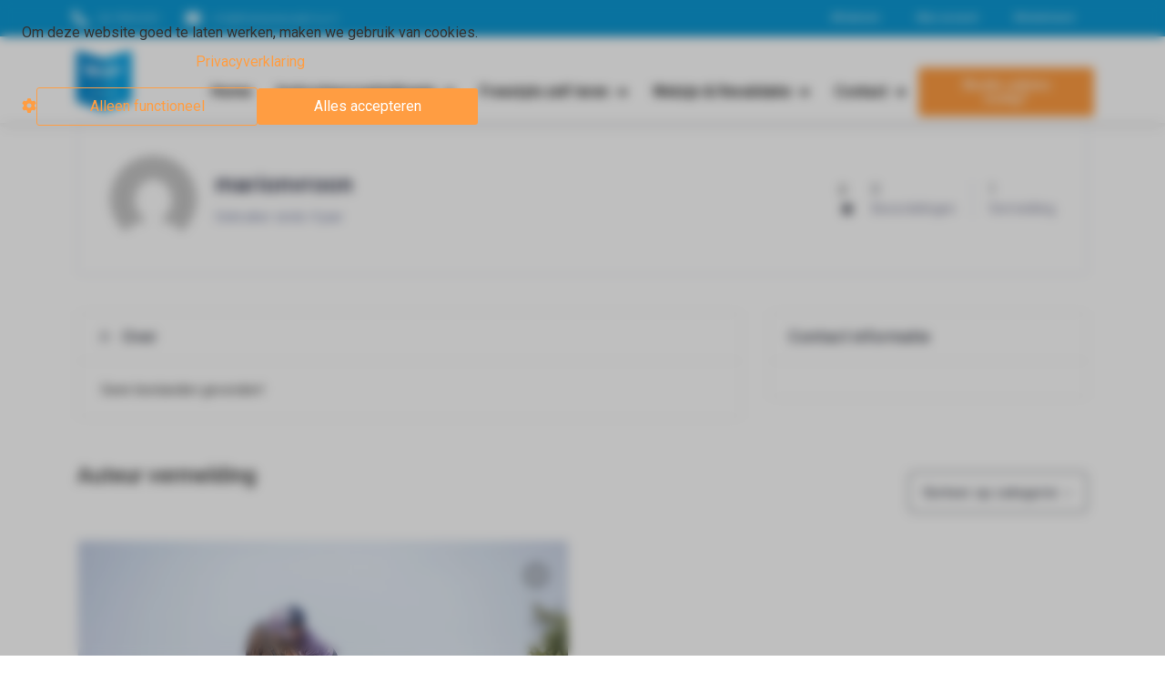

--- FILE ---
content_type: text/html; charset=UTF-8
request_url: https://freestyleacademy.nl/autheur-profiel/marionvroon/
body_size: 24006
content:

    <!doctype html>
<html lang="nl-NL">
    <head>
        <meta charset="UTF-8">
        <meta name="viewport" content="width=device-width, initial-scale=1">
        <link rel="profile" href="https://gmpg.org/xfn/11">
		
    <style>
    :root {
        --default-primary-color: #003E5C;
        --default-secondary-color: #000000;
        --default-accent-color: #FF9D42;
        --default-border-radius: 12px;
        --default-box-shadow: 0 2px 10px rgba(0, 0, 0, 0.2);

        --course-primary-color: #003E5C;
        --course-primary-darker-color: #002b40;
        --course-secondary-color: #000000;
        --course-accent-color: #FF9D42;

        --course-container-width: 1200px;
    }
    </style><meta name='robots' content='index, follow, max-image-preview:large, max-snippet:-1, max-video-preview:-1' />

            <script data-no-defer="1" data-ezscrex="false" data-cfasync="false" data-pagespeed-no-defer data-cookieconsent="ignore">
                var ctPublicFunctions = {"_ajax_nonce":"a907861259","_rest_nonce":"350fe3af9d","_ajax_url":"\/wp-admin\/admin-ajax.php","_rest_url":"https:\/\/freestyleacademy.nl\/wp-json\/","data__cookies_type":"none","data__ajax_type":"admin_ajax","data__bot_detector_enabled":0,"data__frontend_data_log_enabled":1,"text__wait_for_decoding":"Decoding the contact data, let us a few seconds to finish. Anti-Spam by CleanTalk","cookiePrefix":"","wprocket_detected":true,"host_url":"freestyleacademy.nl"}
            </script>
        
            <script data-no-defer="1" data-ezscrex="false" data-cfasync="false" data-pagespeed-no-defer data-cookieconsent="ignore">
                var ctPublic = {"_ajax_nonce":"a907861259","settings__forms__check_internal":0,"settings__forms__check_external":0,"settings__forms__force_protection":0,"settings__forms__search_test":"0","settings__data__bot_detector_enabled":0,"settings__comments__form_decoration":0,"settings__sfw__anti_crawler":0,"blog_home":"https:\/\/freestyleacademy.nl\/","pixel__setting":3,"pixel__enabled":false,"pixel__url":"https:\/\/moderate10-v4.cleantalk.org\/pixel\/9b714464a98e0c7497ec9c409da821b6.gif","data__email_check_before_post":"1","data__email_check_exist_post":1,"data__cookies_type":"none","data__key_is_ok":true,"data__visible_fields_required":true,"wl_brandname":"Anti-Spam by CleanTalk","wl_brandname_short":"CleanTalk","ct_checkjs_key":"493c4f0e91769a768b3024f458f8146ead46e360da2db99973b7870d5b664a32","emailEncoderPassKey":"a762925542fcf991e256c1ecbfed4e26","bot_detector_forms_excluded":"W10=","advancedCacheExists":true,"varnishCacheExists":false,"wc_ajax_add_to_cart":true}
            </script>
        
	<title>Autheur profiel - Freestyle Academy</title><link rel="preload" as="style" href="https://fonts.googleapis.com/css?family=Roboto%3A100%2C100italic%2C200%2C200italic%2C300%2C300italic%2C400%2C400italic%2C500%2C500italic%2C600%2C600italic%2C700%2C700italic%2C800%2C800italic%2C900%2C900italic%7CRoboto%20Slab%3A100%2C100italic%2C200%2C200italic%2C300%2C300italic%2C400%2C400italic%2C500%2C500italic%2C600%2C600italic%2C700%2C700italic%2C800%2C800italic%2C900%2C900italic%7CMontserrat%3A100%2C100italic%2C200%2C200italic%2C300%2C300italic%2C400%2C400italic%2C500%2C500italic%2C600%2C600italic%2C700%2C700italic%2C800%2C800italic%2C900%2C900italic&#038;display=swap" /><link rel="stylesheet" href="https://fonts.googleapis.com/css?family=Roboto%3A100%2C100italic%2C200%2C200italic%2C300%2C300italic%2C400%2C400italic%2C500%2C500italic%2C600%2C600italic%2C700%2C700italic%2C800%2C800italic%2C900%2C900italic%7CRoboto%20Slab%3A100%2C100italic%2C200%2C200italic%2C300%2C300italic%2C400%2C400italic%2C500%2C500italic%2C600%2C600italic%2C700%2C700italic%2C800%2C800italic%2C900%2C900italic%7CMontserrat%3A100%2C100italic%2C200%2C200italic%2C300%2C300italic%2C400%2C400italic%2C500%2C500italic%2C600%2C600italic%2C700%2C700italic%2C800%2C800italic%2C900%2C900italic&#038;display=swap" media="print" onload="this.media='all'" /><noscript><link rel="stylesheet" href="https://fonts.googleapis.com/css?family=Roboto%3A100%2C100italic%2C200%2C200italic%2C300%2C300italic%2C400%2C400italic%2C500%2C500italic%2C600%2C600italic%2C700%2C700italic%2C800%2C800italic%2C900%2C900italic%7CRoboto%20Slab%3A100%2C100italic%2C200%2C200italic%2C300%2C300italic%2C400%2C400italic%2C500%2C500italic%2C600%2C600italic%2C700%2C700italic%2C800%2C800italic%2C900%2C900italic%7CMontserrat%3A100%2C100italic%2C200%2C200italic%2C300%2C300italic%2C400%2C400italic%2C500%2C500italic%2C600%2C600italic%2C700%2C700italic%2C800%2C800italic%2C900%2C900italic&#038;display=swap" /></noscript>
	<link rel="canonical" href="https://freestyleacademy.nl/autheur-profiel/" />
	<meta property="og:locale" content="nl_NL" />
	<meta property="og:type" content="article" />
	<meta property="og:title" content="Autheur profiel - Freestyle Academy" />
	<meta property="og:url" content="https://freestyleacademy.nl/autheur-profiel/" />
	<meta property="og:site_name" content="Freestyle Academy" />
	<meta name="twitter:card" content="summary_large_image" />
	<script type="application/ld+json" class="yoast-schema-graph">{"@context":"https://schema.org","@graph":[{"@type":"WebPage","@id":"https://freestyleacademy.nl/autheur-profiel/","url":"https://freestyleacademy.nl/autheur-profiel/","name":"Autheur profiel - Freestyle Academy","isPartOf":{"@id":"https://freestyleacademy.nl/#website"},"datePublished":"2022-05-02T06:51:03+00:00","dateModified":"2022-05-02T06:51:03+00:00","breadcrumb":{"@id":"https://freestyleacademy.nl/autheur-profiel/#breadcrumb"},"inLanguage":"nl-NL","potentialAction":[{"@type":"ReadAction","target":["https://freestyleacademy.nl/autheur-profiel/"]}]},{"@type":"BreadcrumbList","@id":"https://freestyleacademy.nl/autheur-profiel/#breadcrumb","itemListElement":[{"@type":"ListItem","position":1,"name":"Home","item":"https://freestyleacademy.nl/"},{"@type":"ListItem","position":2,"name":"Autheur profiel"}]},{"@type":"WebSite","@id":"https://freestyleacademy.nl/#website","url":"https://freestyleacademy.nl/","name":"Freestyle Academy","description":"Opleidingscentrum","publisher":{"@id":"https://freestyleacademy.nl/#organization"},"potentialAction":[{"@type":"SearchAction","target":{"@type":"EntryPoint","urlTemplate":"https://freestyleacademy.nl/?s={search_term_string}"},"query-input":{"@type":"PropertyValueSpecification","valueRequired":true,"valueName":"search_term_string"}}],"inLanguage":"nl-NL"},{"@type":"Organization","@id":"https://freestyleacademy.nl/#organization","name":"Freestyle Academy","url":"https://freestyleacademy.nl/","logo":{"@type":"ImageObject","inLanguage":"nl-NL","@id":"https://freestyleacademy.nl/#/schema/logo/image/","url":"https://freestyleacademy.nl/wp-content/uploads/2020/04/cropped-freestyleacademy-logo.png","contentUrl":"https://freestyleacademy.nl/wp-content/uploads/2020/04/cropped-freestyleacademy-logo.png","width":727,"height":100,"caption":"Freestyle Academy"},"image":{"@id":"https://freestyleacademy.nl/#/schema/logo/image/"}}]}</script>


<script type='application/javascript'>console.log('PixelYourSite Free version 9.4.7.1');</script>
<link rel='dns-prefetch' href='//stats.wp.com' />
<link rel='dns-prefetch' href='//kit.fontawesome.com' />
<link rel='dns-prefetch' href='//www.googletagmanager.com' />
<link href='https://fonts.gstatic.com' crossorigin rel='preconnect' />
<link rel="alternate" type="application/rss+xml" title="Freestyle Academy &raquo; feed" href="https://freestyleacademy.nl/feed/" />
<link rel="alternate" type="application/rss+xml" title="Freestyle Academy &raquo; reactiesfeed" href="https://freestyleacademy.nl/comments/feed/" />
<link rel='stylesheet' id='wc-blocks-integration-css' href='https://freestyleacademy.nl/wp-content/plugins/woocommerce-subscriptions/vendor/woocommerce/subscriptions-core/build/index.css?ver=6.9.0' media='all' />
<style id='wp-emoji-styles-inline-css'>

	img.wp-smiley, img.emoji {
		display: inline !important;
		border: none !important;
		box-shadow: none !important;
		height: 1em !important;
		width: 1em !important;
		margin: 0 0.07em !important;
		vertical-align: -0.1em !important;
		background: none !important;
		padding: 0 !important;
	}
</style>
<link rel='stylesheet' id='wp-block-library-css' href='https://freestyleacademy.nl/wp-includes/css/dist/block-library/style.min.css?ver=6.4.7' media='all' />
<style id='classic-theme-styles-inline-css'>
/*! This file is auto-generated */
.wp-block-button__link{color:#fff;background-color:#32373c;border-radius:9999px;box-shadow:none;text-decoration:none;padding:calc(.667em + 2px) calc(1.333em + 2px);font-size:1.125em}.wp-block-file__button{background:#32373c;color:#fff;text-decoration:none}
</style>
<link rel='stylesheet' id='ct_public_css-css' href='https://freestyleacademy.nl/wp-content/plugins/cleantalk-spam-protect/css/cleantalk-public.min.css?ver=6.50' media='all' />
<link rel='stylesheet' id='ct_email_decoder_css-css' href='https://freestyleacademy.nl/wp-content/plugins/cleantalk-spam-protect/css/cleantalk-email-decoder.min.css?ver=6.50' media='all' />
<link rel='stylesheet' id='digitalcheckout-css' href='https://freestyleacademy.nl/wp-content/plugins/sysworker/src/Integrations/WooCommerce/assets/css/style.css?ver=1.35.0' media='all' />
<link rel='stylesheet' id='woocommerce-layout-css' href='https://freestyleacademy.nl/wp-content/plugins/woocommerce/assets/css/woocommerce-layout.css?ver=8.6.1' media='all' />
<link rel='stylesheet' id='woocommerce-general-css' href='https://freestyleacademy.nl/wp-content/plugins/woocommerce/assets/css/woocommerce.css?ver=8.6.1' media='all' />
<style id='woocommerce-inline-inline-css'>
.woocommerce form .form-row .required { visibility: visible; }
</style>
<link rel='stylesheet' id='affwp-forms-css' href='https://freestyleacademy.nl/wp-content/plugins/affiliate-wp/assets/css/forms.min.css?ver=2.9.8' media='all' />
<link rel='stylesheet' id='learndash_quiz_front_css-css' href='//freestyleacademy.nl/wp-content/plugins/sfwd-lms/themes/legacy/templates/learndash_quiz_front.min.css?ver=4.11.0' media='all' />
<link rel='stylesheet' id='jquery-dropdown-css-css' href='//freestyleacademy.nl/wp-content/plugins/sfwd-lms/assets/css/jquery.dropdown.min.css?ver=4.11.0' media='all' />
<link rel='stylesheet' id='learndash_lesson_video-css' href='//freestyleacademy.nl/wp-content/plugins/sfwd-lms/themes/legacy/templates/learndash_lesson_video.min.css?ver=4.11.0' media='all' />
<link rel='stylesheet' id='hello-elementor-css' href='https://freestyleacademy.nl/wp-content/themes/hello-elementor/style.min.css?ver=1736851410' media='all' />
<link rel='stylesheet' id='hello-elementor-theme-style-css' href='https://freestyleacademy.nl/wp-content/themes/hello-elementor/theme.min.css?ver=1736851410' media='all' />
<link rel='stylesheet' id='learndash-front-css' href='//freestyleacademy.nl/wp-content/plugins/sfwd-lms/themes/ld30/assets/css/learndash.min.css?ver=4.11.0' media='all' />
<style id='learndash-front-inline-css'>
		.learndash-wrapper .ld-item-list .ld-item-list-item.ld-is-next,
		.learndash-wrapper .wpProQuiz_content .wpProQuiz_questionListItem label:focus-within {
			border-color: #003E5C;
		}

		/*
		.learndash-wrapper a:not(.ld-button):not(#quiz_continue_link):not(.ld-focus-menu-link):not(.btn-blue):not(#quiz_continue_link):not(.ld-js-register-account):not(#ld-focus-mode-course-heading):not(#btn-join):not(.ld-item-name):not(.ld-table-list-item-preview):not(.ld-lesson-item-preview-heading),
		 */

		.learndash-wrapper .ld-breadcrumbs a,
		.learndash-wrapper .ld-lesson-item.ld-is-current-lesson .ld-lesson-item-preview-heading,
		.learndash-wrapper .ld-lesson-item.ld-is-current-lesson .ld-lesson-title,
		.learndash-wrapper .ld-primary-color-hover:hover,
		.learndash-wrapper .ld-primary-color,
		.learndash-wrapper .ld-primary-color-hover:hover,
		.learndash-wrapper .ld-primary-color,
		.learndash-wrapper .ld-tabs .ld-tabs-navigation .ld-tab.ld-active,
		.learndash-wrapper .ld-button.ld-button-transparent,
		.learndash-wrapper .ld-button.ld-button-reverse,
		.learndash-wrapper .ld-icon-certificate,
		.learndash-wrapper .ld-login-modal .ld-login-modal-login .ld-modal-heading,
		#wpProQuiz_user_content a,
		.learndash-wrapper .ld-item-list .ld-item-list-item a.ld-item-name:hover,
		.learndash-wrapper .ld-focus-comments__heading-actions .ld-expand-button,
		.learndash-wrapper .ld-focus-comments__heading a,
		.learndash-wrapper .ld-focus-comments .comment-respond a,
		.learndash-wrapper .ld-focus-comment .ld-comment-reply a.comment-reply-link:hover,
		.learndash-wrapper .ld-expand-button.ld-button-alternate {
			color: #003E5C !important;
		}

		.learndash-wrapper .ld-focus-comment.bypostauthor>.ld-comment-wrapper,
		.learndash-wrapper .ld-focus-comment.role-group_leader>.ld-comment-wrapper,
		.learndash-wrapper .ld-focus-comment.role-administrator>.ld-comment-wrapper {
			background-color:rgba(0, 62, 92, 0.03) !important;
		}


		.learndash-wrapper .ld-primary-background,
		.learndash-wrapper .ld-tabs .ld-tabs-navigation .ld-tab.ld-active:after {
			background: #003E5C !important;
		}



		.learndash-wrapper .ld-course-navigation .ld-lesson-item.ld-is-current-lesson .ld-status-incomplete,
		.learndash-wrapper .ld-focus-comment.bypostauthor:not(.ptype-sfwd-assignment) >.ld-comment-wrapper>.ld-comment-avatar img,
		.learndash-wrapper .ld-focus-comment.role-group_leader>.ld-comment-wrapper>.ld-comment-avatar img,
		.learndash-wrapper .ld-focus-comment.role-administrator>.ld-comment-wrapper>.ld-comment-avatar img {
			border-color: #003E5C !important;
		}



		.learndash-wrapper .ld-loading::before {
			border-top:3px solid #003E5C !important;
		}

		.learndash-wrapper .ld-button:hover:not(.learndash-link-previous-incomplete):not(.ld-button-transparent),
		#learndash-tooltips .ld-tooltip:after,
		#learndash-tooltips .ld-tooltip,
		.learndash-wrapper .ld-primary-background,
		.learndash-wrapper .btn-join,
		.learndash-wrapper #btn-join,
		.learndash-wrapper .ld-button:not(.ld-button-reverse):not(.learndash-link-previous-incomplete):not(.ld-button-transparent),
		.learndash-wrapper .ld-expand-button,
		.learndash-wrapper .wpProQuiz_content .wpProQuiz_button:not(.wpProQuiz_button_reShowQuestion):not(.wpProQuiz_button_restartQuiz),
		.learndash-wrapper .wpProQuiz_content .wpProQuiz_button2,
		.learndash-wrapper .ld-focus .ld-focus-sidebar .ld-course-navigation-heading,
		.learndash-wrapper .ld-focus .ld-focus-sidebar .ld-focus-sidebar-trigger,
		.learndash-wrapper .ld-focus-comments .form-submit #submit,
		.learndash-wrapper .ld-login-modal input[type='submit'],
		.learndash-wrapper .ld-login-modal .ld-login-modal-register,
		.learndash-wrapper .wpProQuiz_content .wpProQuiz_certificate a.btn-blue,
		.learndash-wrapper .ld-focus .ld-focus-header .ld-user-menu .ld-user-menu-items a,
		#wpProQuiz_user_content table.wp-list-table thead th,
		#wpProQuiz_overlay_close,
		.learndash-wrapper .ld-expand-button.ld-button-alternate .ld-icon {
			background-color: #003E5C !important;
		}

		.learndash-wrapper .ld-focus .ld-focus-header .ld-user-menu .ld-user-menu-items:before {
			border-bottom-color: #003E5C !important;
		}

		.learndash-wrapper .ld-button.ld-button-transparent:hover {
			background: transparent !important;
		}

		.learndash-wrapper .ld-focus .ld-focus-header .sfwd-mark-complete .learndash_mark_complete_button,
		.learndash-wrapper .ld-focus .ld-focus-header #sfwd-mark-complete #learndash_mark_complete_button,
		.learndash-wrapper .ld-button.ld-button-transparent,
		.learndash-wrapper .ld-button.ld-button-alternate,
		.learndash-wrapper .ld-expand-button.ld-button-alternate {
			background-color:transparent !important;
		}

		.learndash-wrapper .ld-focus-header .ld-user-menu .ld-user-menu-items a,
		.learndash-wrapper .ld-button.ld-button-reverse:hover,
		.learndash-wrapper .ld-alert-success .ld-alert-icon.ld-icon-certificate,
		.learndash-wrapper .ld-alert-warning .ld-button:not(.learndash-link-previous-incomplete),
		.learndash-wrapper .ld-primary-background.ld-status {
			color:white !important;
		}

		.learndash-wrapper .ld-status.ld-status-unlocked {
			background-color: rgba(0,62,92,0.2) !important;
			color: #003E5C !important;
		}

		.learndash-wrapper .wpProQuiz_content .wpProQuiz_addToplist {
			background-color: rgba(0,62,92,0.1) !important;
			border: 1px solid #003E5C !important;
		}

		.learndash-wrapper .wpProQuiz_content .wpProQuiz_toplistTable th {
			background: #003E5C !important;
		}

		.learndash-wrapper .wpProQuiz_content .wpProQuiz_toplistTrOdd {
			background-color: rgba(0,62,92,0.1) !important;
		}

		.learndash-wrapper .wpProQuiz_content .wpProQuiz_reviewDiv li.wpProQuiz_reviewQuestionTarget {
			background-color: #003E5C !important;
		}
		.learndash-wrapper .wpProQuiz_content .wpProQuiz_time_limit .wpProQuiz_progress {
			background-color: #003E5C !important;
		}
		
		.learndash-wrapper #quiz_continue_link,
		.learndash-wrapper .ld-secondary-background,
		.learndash-wrapper .learndash_mark_complete_button,
		.learndash-wrapper #learndash_mark_complete_button,
		.learndash-wrapper .ld-status-complete,
		.learndash-wrapper .ld-alert-success .ld-button,
		.learndash-wrapper .ld-alert-success .ld-alert-icon {
			background-color: #FF9D42 !important;
		}

		.learndash-wrapper .wpProQuiz_content a#quiz_continue_link {
			background-color: #FF9D42 !important;
		}

		.learndash-wrapper .course_progress .sending_progress_bar {
			background: #FF9D42 !important;
		}

		.learndash-wrapper .wpProQuiz_content .wpProQuiz_button_reShowQuestion:hover, .learndash-wrapper .wpProQuiz_content .wpProQuiz_button_restartQuiz:hover {
			background-color: #FF9D42 !important;
			opacity: 0.75;
		}

		.learndash-wrapper .ld-secondary-color-hover:hover,
		.learndash-wrapper .ld-secondary-color,
		.learndash-wrapper .ld-focus .ld-focus-header .sfwd-mark-complete .learndash_mark_complete_button,
		.learndash-wrapper .ld-focus .ld-focus-header #sfwd-mark-complete #learndash_mark_complete_button,
		.learndash-wrapper .ld-focus .ld-focus-header .sfwd-mark-complete:after {
			color: #FF9D42 !important;
		}

		.learndash-wrapper .ld-secondary-in-progress-icon {
			border-left-color: #FF9D42 !important;
			border-top-color: #FF9D42 !important;
		}

		.learndash-wrapper .ld-alert-success {
			border-color: #FF9D42;
			background-color: transparent !important;
			color: #FF9D42;
		}

		.learndash-wrapper .wpProQuiz_content .wpProQuiz_reviewQuestion li.wpProQuiz_reviewQuestionSolved,
		.learndash-wrapper .wpProQuiz_content .wpProQuiz_box li.wpProQuiz_reviewQuestionSolved {
			background-color: #FF9D42 !important;
		}

		.learndash-wrapper .wpProQuiz_content  .wpProQuiz_reviewLegend span.wpProQuiz_reviewColor_Answer {
			background-color: #FF9D42 !important;
		}

		
		.learndash-wrapper .ld-alert-warning {
			background-color:transparent;
		}

		.learndash-wrapper .ld-status-waiting,
		.learndash-wrapper .ld-alert-warning .ld-alert-icon {
			background-color: #ff3a3a !important;
		}

		.learndash-wrapper .ld-tertiary-color-hover:hover,
		.learndash-wrapper .ld-tertiary-color,
		.learndash-wrapper .ld-alert-warning {
			color: #ff3a3a !important;
		}

		.learndash-wrapper .ld-tertiary-background {
			background-color: #ff3a3a !important;
		}

		.learndash-wrapper .ld-alert-warning {
			border-color: #ff3a3a !important;
		}

		.learndash-wrapper .ld-tertiary-background,
		.learndash-wrapper .ld-alert-warning .ld-alert-icon {
			color:white !important;
		}

		.learndash-wrapper .wpProQuiz_content .wpProQuiz_reviewQuestion li.wpProQuiz_reviewQuestionReview,
		.learndash-wrapper .wpProQuiz_content .wpProQuiz_box li.wpProQuiz_reviewQuestionReview {
			background-color: #ff3a3a !important;
		}

		.learndash-wrapper .wpProQuiz_content  .wpProQuiz_reviewLegend span.wpProQuiz_reviewColor_Review {
			background-color: #ff3a3a !important;
		}

		
</style>
<link rel='stylesheet' id='elementor-icons-css' href='https://freestyleacademy.nl/wp-content/plugins/elementor/assets/lib/eicons/css/elementor-icons.min.css?ver=5.29.0' media='all' />
<link rel='stylesheet' id='elementor-frontend-css' href='https://freestyleacademy.nl/wp-content/plugins/elementor/assets/css/frontend-lite.min.css?ver=3.21.8' media='all' />
<link rel='stylesheet' id='swiper-css' href='https://freestyleacademy.nl/wp-content/plugins/elementor/assets/lib/swiper/css/swiper.min.css?ver=5.3.6' media='all' />
<link rel='stylesheet' id='elementor-post-3994-css' href='https://freestyleacademy.nl/wp-content/uploads/elementor/css/post-3994.css?ver=1754052154' media='all' />
<link rel='stylesheet' id='amelia-elementor-widget-font-css' href='https://freestyleacademy.nl/wp-content/plugins/ameliabooking/public/css/frontend/elementor.css?ver=7.2' media='all' />
<link rel='stylesheet' id='elementor-pro-css' href='https://freestyleacademy.nl/wp-content/plugins/elementor-pro/assets/css/frontend-lite.min.css?ver=3.21.3' media='all' />
<link rel='stylesheet' id='uael-frontend-css' href='https://freestyleacademy.nl/wp-content/plugins/ultimate-elementor/assets/min-css/uael-frontend.min.css?ver=1.36.29' media='all' />
<link rel='stylesheet' id='elementor-global-css' href='https://freestyleacademy.nl/wp-content/uploads/elementor/css/global.css?ver=1754052156' media='all' />
<link rel='stylesheet' id='elementor-post-13575-css' href='https://freestyleacademy.nl/wp-content/uploads/elementor/css/post-13575.css?ver=1754052156' media='all' />
<link rel='stylesheet' id='elementor-post-13593-css' href='https://freestyleacademy.nl/wp-content/uploads/elementor/css/post-13593.css?ver=1754052157' media='all' />
<link rel='stylesheet' id='elementor-post-4246-css' href='https://freestyleacademy.nl/wp-content/uploads/elementor/css/post-4246.css?ver=1765797111' media='all' />
<link rel='stylesheet' id='elementor-post-4166-css' href='https://freestyleacademy.nl/wp-content/uploads/elementor/css/post-4166.css?ver=1768567207' media='all' />
<link rel='stylesheet' id='directorist-main-style-css' href='https://freestyleacademy.nl/wp-content/plugins/directorist/assets/css/public-main.css?ver=1768696040' media='all' />
<style id='directorist-main-style-inline-css'>
.pricing .price_action .price_action--btn,#directorist.atbd_wrapper .btn-primary,.default-ad-search .submit_btn .btn-default,.atbd_content_active #directorist.atbd_wrapper.dashboard_area .user_pro_img_area .user_img .choose_btn #upload_pro_pic,#directorist.atbd_wrapper .at-modal .at-modal-close,.atbdp_login_form_shortcode #loginform p input[type=submit],.atbd_manage_fees_wrapper .table tr .action p .btn-block,#directorist.atbd_wrapper #atbdp-checkout-form #atbdp_checkout_submit_btn,#directorist.atbd_wrapper .ezmu__btn,.default-ad-search .submit_btn .btn-primary,.directorist-btn.directorist-btn-primary,.directorist-content-active .widget.atbd_widget .directorist .btn,.directorist-btn.directorist-btn-dark,.atbd-add-payment-method form .atbd-save-card,#bhCopyTime,#bhAddNew,.bdb-select-hours .bdb-remove,.directorist-form-image-upload-field .ezmu__btn.ezmu__input-label,.directorist-content-active .widget.atbd_widget .atbd_author_info_widget .btn{color:#fff!important}.pricing .price_action .price_action--btn:hover,#directorist.atbd_wrapper .btn-primary:hover,.default-ad-search .submit_btn .btn-default:hover,.atbd_content_active #directorist.atbd_wrapper.dashboard_area .user_pro_img_area .user_img .choose_btn #upload_pro_pic:hover,#directorist.atbd_wrapper .at-modal .at-modal-close:hover,.atbdp_login_form_shortcode #loginform p input[type=submit]:hover,.atbd_manage_fees_wrapper .table tr .action p .btn-block:hover,#directorist.atbd_wrapper #atbdp-checkout-form #atbdp_checkout_submit_btn:hover,#directorist.atbd_wrapper .ezmu__btn:hover,.default-ad-search .submit_btn .btn-primary:hover,.directorist-btn.directorist-btn-primary:hover,.directorist-content-active .widget.atbd_widget .directorist .btn:hover,.directorist-btn.directorist-btn-dark:hover,.atbd-add-payment-method form .atbd-save-card:hover,#bhCopyTime:hover,#bhAddNew:hover,.bdb-select-hours .bdb-remove:hover,.directorist-form-image-upload-field .ezmu__btn.ezmu__input-label:hover,.directorist-content-active .widget.atbd_widget .atbd_author_info_widget .btn:hover{color:#fff!important}.pricing .price_action .price_action--btn,#directorist.atbd_wrapper .btn-primary,.default-ad-search .submit_btn .btn-default,.atbd_content_active #directorist.atbd_wrapper.dashboard_area .user_pro_img_area .user_img .choose_btn #upload_pro_pic,#directorist.atbd_wrapper .at-modal .at-modal-close,.atbdp_login_form_shortcode #loginform p input[type=submit],.atbd_manage_fees_wrapper .table tr .action p .btn-block,#directorist.atbd_wrapper #atbdp-checkout-form #atbdp_checkout_submit_btn,#directorist.atbd_wrapper .ezmu__btn,.default-ad-search .submit_btn .btn-primary,.directorist-btn.directorist-btn-primary,.directorist-content-active .widget.atbd_widget .directorist .btn,.directorist-btn.directorist-btn-dark,.atbd-add-payment-method form .atbd-save-card,#bhCopyTime,#bhAddNew,.bdb-select-hours .bdb-remove,.directorist-form-image-upload-field .ezmu__btn.ezmu__input-label,.directorist-content-active .widget.atbd_widget .atbd_author_info_widget .btn{background:#444752!important}.pricing .price_action .price_action--btn:hover,#directorist.atbd_wrapper .btn-primary:hover,#directorist.atbd_wrapper .at-modal .at-modal-close:hover,.default-ad-search .submit_btn .btn-default:hover,.atbd_content_active #directorist.atbd_wrapper.dashboard_area .user_pro_img_area .user_img .choose_btn #upload_pro_pic:hover,.atbdp_login_form_shortcode #loginform p input[type=submit]:hover,#directorist.atbd_wrapper .ezmu__btn:hover,.default-ad-search .submit_btn .btn-primary:hover,.directorist-btn.directorist-btn-primary:hover,.directorist-content-active .widget.atbd_widget .directorist .btn:hover,.directorist-btn.directorist-btn-dark:hover,.atbd-add-payment-method form .atbd-save-card:hover,#bhCopyTime:hover,#bhAddNew:hover,.bdb-select-hours .bdb-remove:hover,.directorist-form-image-upload-field .ezmu__btn.ezmu__input-label:hover,.directorist-content-active .widget.atbd_widget .atbd_author_info_widget .btn:hover{background:#222!important}#directorist.atbd_wrapper .btn-primary,.default-ad-search .submit_btn .btn-default,.atbdp_login_form_shortcode #loginform p input[type=submit],.default-ad-search .submit_btn .btn-primary,.directorist-btn.directorist-btn-primary,.directorist-content-active .widget.atbd_widget .directorist .btn,.atbd-add-payment-method form .atbd-save-card,.directorist-content-active .widget.atbd_widget .atbd_author_info_widget .btn{border-color:#444752!important}#directorist.atbd_wrapper .btn-primary:hover,.default-ad-search .submit_btn .btn-default:hover,.atbdp_login_form_shortcode #loginform p input[type=submit]:hover,.default-ad-search .submit_btn .btn-primary:hover,.directorist-btn.directorist-btn-primary:hover,.directorist-content-active .widget.atbd_widget .directorist .btn:hover,.atbd-add-payment-method form .atbd-save-card:hover,.directorist-content-active .widget.atbd_widget .atbd_author_info_widget .btn:hover{border-color:#222!important}#directorist.atbd_wrapper .btn-secondary,.directorist-btn.directorist-btn-secondary{color:#fff!important}#directorist.atbd_wrapper .btn-secondary:hover,.directorist-btn.directorist-btn-secondary:hover{color:#fff!important}#directorist.atbd_wrapper .btn-secondary,.directorist-btn.directorist-btn-secondary{background:#122069!important}#directorist.atbd_wrapper .btn-secondary:hover,.directorist-btn.directorist-btn-secondary:hover{background:#131469!important}#directorist.atbd_wrapper .btn-secondary,.directorist-btn.directorist-btn-secondary{border-color:#131469!important}#directorist.atbd_wrapper .btn-secondary:hover,.directorist-btn.directorist-btn-secondary:hover{border-color:#131469!important}#directorist.atbd_wrapper .btn-danger,.atbd_content_active #directorist.atbd_wrapper.dashboard_area .user_pro_img_area .user_img #remove_pro_pic,.sweet-alert button.confirm,.directorist-form-social-fields__remove,.directorist-btn.directorist-btn-danger{color:#e23636!important}#directorist.atbd_wrapper .btn-danger:hover,.atbd_content_active #directorist.atbd_wrapper.dashboard_area .user_pro_img_area .user_img #remove_pro_pic,.sweet-alert button.confirm:hover,.directorist-form-social-fields__remove:hover,.directorist-btn.directorist-btn-danger:hover{color:#fff!important}#directorist.atbd_wrapper .btn-danger,.atbd_content_active #directorist.atbd_wrapper.dashboard_area .user_pro_img_area .user_img #remove_pro_pic,.sweet-alert button.confirm,.directorist-form-social-fields__remove,.directorist-btn.directorist-btn-danger{background:#e23636!important}#directorist.atbd_wrapper .btn-danger:hover,.atbd_content_active #directorist.atbd_wrapper.dashboard_area .user_pro_img_area .user_img #remove_pro_pic:hover,.sweet-alert button.confirm:hover,.directorist-form-social-fields__remove:hover,.directorist-btn.directorist-btn-danger:hover{background:#c5001e!important}#directorist.atbd_wrapper .btn-danger,.directorist-btn.directorist-btn-danger{border-color:#e23636!important}#directorist.atbd_wrapper .btn-danger:hover,.directorist-btn.directorist-btn-danger:hover{border-color:#c5001e!important}#directorist.atbd_wrapper .btn-success{color:#fff!important}#directorist.atbd_wrapper .btn-success:hover{color:#fff!important}#directorist.atbd_wrapper .btn-success{background:#32cc6f!important}#directorist.atbd_wrapper .btn-success:hover{background:#2ba251!important}#directorist.atbd_wrapper .btn-success{border-color:#32cc6f!important}#directorist.atbd_wrapper .btn-success:hover{border-color:#2ba251!important}.atbd_content_active #directorist.atbd_wrapper .atbd_submit_btn_wrapper .more-filter,#directorist.atbd_wrapper .btn-outline-primary,.atbd_dropdown .atbd_dropdown-toggle,.directorist-btn.directorist-btn-outline-dark,.directorist-btn.directorist-btn-outline-primary{color:#444752!important}.atbd_content_active #directorist.atbd_wrapper .atbd_submit_btn_wrapper .more-filter:hover,#directorist.atbd_wrapper .btn-outline-primary:hover,.atbd_dropdown .atbd_dropdown-toggle:hover,.directorist-btn.directorist-btn-outline-dark:hover,.directorist-btn.directorist-btn-outline-primary:hover{color:#444752!important}.atbd_content_active #directorist.atbd_wrapper .atbd_submit_btn_wrapper .more-filter,#directorist.atbd_wrapper .btn-outline-primary,.atbd_dropdown .atbd_dropdown-toggle,.directorist-btn.directorist-btn-outline-dark,.directorist-btn.directorist-btn-outline-primary{border:1px solid #444752!important}.atbd_dropdown .atbd_dropdown-toggle .atbd_drop-caret:before{border-left:1px solid #444752!important;border-bottom:1px solid #444752!important}.atbd_content_active #directorist.atbd_wrapper .atbd_submit_btn_wrapper .more-filter:hover,#directorist.atbd_wrapper .btn-outline-primary:hover,.atbd_dropdown .atbd_dropdown-toggle:hover,.directorist-btn.directorist-btn-outline-dark:hover,.directorist-btn.directorist-btn-outline-primary:hover{border-color:#9299b8!important}.atbd_dropdown .atbd_dropdown-toggle:hover .atbd_drop-caret:before{border-left-color:#9299b8!important;border-bottom-color:#9299b8!important}.atbd_content_active #directorist.atbd_wrapper .atbd_submit_btn_wrapper .more-filter,#directorist.atbd_wrapper .btn-outline-primary,.atbd_dropdown .atbd_dropdown-toggle,.directorist-btn.directorist-btn-outline-dark,.directorist-btn.directorist-btn-outline-primary{background:#fff!important}.atbd_content_active #directorist.atbd_wrapper .atbd_submit_btn_wrapper .more-filter:hover,#directorist.atbd_wrapper .btn-outline-primary:hover,.atbd_dropdown .atbd_dropdown-toggle:hover,.directorist-btn.directorist-btn-outline-dark:hover,.directorist-btn.directorist-btn-outline-primary:hover{background:#fff!important}.atbdp_float_none .btn.btn-outline-light,.atbd_content_active #directorist.atbd_wrapper .atbd_content_module__tittle_area .atbd_listing_action_area .atbd_action,.atbd_content_active #directorist.atbd_wrapper .atbd_content_module__tittle_area .atbd_listing_action_area .atbd_action a,.directorist-signle-listing-top__btn-edit.directorist-btn.directorist-btn-outline-light{color:#444752!important}.atbdp_float_none .btn.btn-outline-light:hover,.atbd_content_active #directorist.atbd_wrapper .atbd_content_module__tittle_area .atbd_listing_action_area .atbd_action:hover,.atbd_content_active #directorist.atbd_wrapper .atbd_content_module__tittle_area .atbd_listing_action_area .atbd_action a:hover,.directorist-signle-listing-top__btn-edit.directorist-btn.directorist-btn-outline-light:hover{color:#fff!important}.atbdp_float_none .btn.btn-outline-light,.atbd_content_active #directorist.atbd_wrapper .atbd_content_module__tittle_area .atbd_listing_action_area .atbd_action,.directorist-signle-listing-top__btn-edit.directorist-btn.directorist-btn-outline-light{border:1px solid #e3e6ef!important}.atbdp_float_none .btn.btn-outline-light:hover,.atbd_content_active #directorist.atbd_wrapper .atbd_content_module__tittle_area .atbd_listing_action_area .atbd_action:hover,.directorist-signle-listing-top__btn-edit.directorist-btn.directorist-btn-outline-light:hover{border-color:#444752!important}.atbdp_float_none .btn.btn-outline-light,.atbd_content_active #directorist.atbd_wrapper .atbd_content_module__tittle_area .atbd_listing_action_area .atbd_action,.directorist-signle-listing-top__btn-edit.directorist-btn.directorist-btn-outline-light{background:#fff!important}.atbdp_float_none .btn.btn-outline-light:hover,.atbd_content_active #directorist.atbd_wrapper .atbd_content_module__tittle_area .atbd_listing_action_area .atbd_action:hover,.directorist-signle-listing-top__btn-edit.directorist-btn.directorist-btn-outline-light:hover{background:#444752!important}#directorist.atbd_wrapper .btn-outline-danger{color:#e23636!important}#directorist.atbd_wrapper .btn-outline-danger:hover{color:#fff!important}#directorist.atbd_wrapper .btn-outline-danger{border:1px solid #e23636!important}#directorist.atbd_wrapper .btn-outline-danger:hover{border-color:#e23636!important}#directorist.atbd_wrapper .btn-outline-danger{background:#fff!important}#directorist.atbd_wrapper .btn-outline-danger:hover{background:#e23636!important}.directorist-btn.directorist-btn-lighter{color:#1A1B29!important}.directorist-btn.directorist-btn-lighter:hover{color:#1A1B29!important}.directorist-btn.directorist-btn-lighter{border:1px solid #F6F7F9!important}.directorist-btn.directorist-btn-lighter:hover{border-color:#F6F7F9!important}.directorist-btn.directorist-btn-lighter{background:#F6F7F9!important}.directorist-btn.directorist-btn-lighter:hover{background:#1A1B29!important}.atbd_bg-success,.atbd_content_active #directorist.atbd_wrapper .atbd_badge.atbd_badge_open,.atbd_content_active .widget.atbd_widget[id^=bd] .atbd_badge.atbd_badge_open,.atbd_content_active .widget.atbd_widget[id^=dcl] .atbd_badge.atbd_badge_open,.atbd_content_active #directorist.atbd_wrapper .widget.atbd_widget .atbd_badge.atbd_badge_open,.directorist-badge-open,.directorist-badge.directorist-badge-success{background:#32cc6f!important}.atbd_bg-danger,.atbd_content_active #directorist.atbd_wrapper .atbd_give_review_area #atbd_up_preview .atbd_up_prev .rmrf:hover,.atbd_content_active #directorist.atbd_wrapper .atbd_badge.atbd_badge_close,.atbd_content_active .widget.atbd_widget[id^=bd] .atbd_badge.atbd_badge_close,.atbd_content_active .widget.atbd_widget[id^=dcl] .atbd_badge.atbd_badge_close,.atbd_content_active #directorist.atbd_wrapper .widget.atbd_widget .atbd_badge.atbd_badge_close,.directorist-badge.directorist-badge-danger,.directorist-listing-single .directorist-badge.directorist-badge-closejhg{background:#e23636!important}.atbd_bg-badge-feature,.atbd_content_active #directorist.atbd_wrapper .atbd_badge.atbd_badge_featured,.atbd_content_active .widget.atbd_widget[id^=bd] .atbd_badge.atbd_badge_featured,.atbd_content_active .widget.atbd_widget[id^=dcl] .atbd_badge.atbd_badge_featured,.atbd_content_active #directorist.atbd_wrapper .widget.atbd_widget .atbd_badge.atbd_badge_featured,.directorist-listing-single .directorist-badge.directorist-badge-featured{background:#fa8b0c!important}.atbd_bg-badge-popular,.atbd_content_active #directorist.atbd_wrapper .atbd_badge.atbd_badge_popular,.atbd_content_active .widget.atbd_widget[id^=bd] .atbd_badge.atbd_badge_popular,.atbd_content_active .widget.atbd_widget[id^=dcl] .atbd_badge.atbd_badge_popular,.atbd_content_active #directorist.atbd_wrapper .widget.atbd_widget .atbd_badge.atbd_badge_popular,.directorist-listing-single .directorist-badge.directorist-badge-popular{background:#f51957!important}.atbd_content_active #directorist.atbd_wrapper .atbd_badge.atbd_badge_new,.directorist-listing-single .directorist-badge.directorist-badge-new{background:#0570a4!important}.ads-advanced .price-frequency .pf-btn input:checked+span,.btn-checkbox label input:checked+span,.atbdpr-range .ui-slider-horizontal .ui-slider-range,.custom-control .custom-control-input:checked~.check--select,#directorist.atbd_wrapper .pagination .nav-links .current,.atbd_director_social_wrap a,.widget.atbd_widget[id^=bd] .atbd_author_info_widget .atbd_social_wrap p a,.widget.atbd_widget[id^=dcl] .atbd_author_info_widget .atbd_social_wrap p a,.directorist-mark-as-favorite__btn.directorist-added-to-favorite,.atbd_content_active #directorist.atbd_wrapper .widget.atbd_widget .atbdp-widget-categories>ul.atbdp_parent_category>li:hover>a span,.atbd_content_active #directorist.atbd_wrapper .widget.atbd_widget .atbdp.atbdp-widget-tags ul li a:hover{background:#000!important}.ads-advanced .price-frequency .pf-btn input:checked+span,.btn-checkbox label input:checked+span,.directorist-content-active .directorist-type-nav__list .current .directorist-type-nav__link,.atbdpr-range .ui-slider-horizontal .ui-slider-handle,.custom-control .custom-control-input:checked~.check--select,.custom-control .custom-control-input:checked~.radio--select,#atpp-plan-change-modal .atm-contents-inner .dcl_pricing_plan input:checked+label:before,#dwpp-plan-renew-modal .atm-contents-inner .dcl_pricing_plan input:checked+label:before{border-color:#000!important}.atbd_map_shape{background:#000!important}.atbd_map_shape:before{border-top-color:#000!important}.map-icon-label i,.atbd_map_shape>span{color:#000!important}
</style>
<link rel='stylesheet' id='directorist-select2-style-css' href='https://freestyleacademy.nl/wp-content/plugins/directorist/assets/vendor-css/select2.css?ver=1768696040' media='all' />
<link rel='stylesheet' id='directorist-ez-media-uploader-style-css' href='https://freestyleacademy.nl/wp-content/plugins/directorist/assets/vendor-css/ez-media-uploader.css?ver=1768696040' media='all' />
<link rel='stylesheet' id='directorist-slick-style-css' href='https://freestyleacademy.nl/wp-content/plugins/directorist/assets/vendor-css/slick.css?ver=1768696040' media='all' />
<link rel='stylesheet' id='directorist-sweetalert-style-css' href='https://freestyleacademy.nl/wp-content/plugins/directorist/assets/vendor-css/sweetalert.css?ver=1768696040' media='all' />

<link rel='stylesheet' id='elementor-icons-shared-0-css' href='https://freestyleacademy.nl/wp-content/plugins/elementor/assets/lib/font-awesome/css/fontawesome.min.css?ver=5.15.3' media='all' />
<link rel='stylesheet' id='elementor-icons-fa-solid-css' href='https://freestyleacademy.nl/wp-content/plugins/elementor/assets/lib/font-awesome/css/solid.min.css?ver=5.15.3' media='all' />
<link rel='stylesheet' id='elementor-icons-fa-regular-css' href='https://freestyleacademy.nl/wp-content/plugins/elementor/assets/lib/font-awesome/css/regular.min.css?ver=5.15.3' media='all' />
<link rel='stylesheet' id='elementor-icons-fa-brands-css' href='https://freestyleacademy.nl/wp-content/plugins/elementor/assets/lib/font-awesome/css/brands.min.css?ver=5.15.3' media='all' />
<link rel="preconnect" href="https://fonts.gstatic.com/" crossorigin><script id="jquery-core-js-extra">
var directorist = {"nonce":"4c12ea8727","directorist_nonce":"3296d47132","ajax_nonce":"2c3bbc4ea9","is_admin":"","ajaxurl":"https:\/\/freestyleacademy.nl\/wp-admin\/admin-ajax.php","assets_url":"https:\/\/freestyleacademy.nl\/wp-content\/plugins\/directorist\/assets\/","home_url":"https:\/\/freestyleacademy.nl","rest_url":"https:\/\/freestyleacademy.nl\/wp-json\/","nonceName":"atbdp_nonce_js","login_alert_message":"Sorry, je moet eerst inloggen.","rtl":"false","warning":"Waarschuwing!","success":"Succes!","not_add_more_than_one":"Je kan niet meer dan \u00e9\u00e9n beoordeling geven.,","duplicate_review_error":"Je beoordeling is al in behandeling.","review_success":"Beoordeling succesvol opgeslagen!","review_approval_text":"Uw beoordeling is ontvangen. Het vereist de goedkeuring van de administratie om te publiceren.","review_error":"Oops! Iets ging er verkeerd. Probeer het opnieuw!","review_loaded":"Beoordelingen ingeladen!","review_not_available":"GEEN BEOORDELINGEN MEER BESCHIKBAAR!,","review_have_not_for_delete":"Geen beoordelingen om te verwijderen. Vernieuw de pagina om een nieuwe beoordeling in te dienen!,","review_sure_msg":"Weet je het zeker?","review_want_to_remove":"Weet je zeker dat je deze beoordeling wil verwijderen?","review_delete_msg":"Ja, verwijder het!","review_cancel_btn_text":"Annuleren","review_wrong_msg":"Oops! Iets ging er verkeerd. Probeer het opnieuw","listing_remove_title":"Weet je het zeker?","listing_remove_text":"Weet je zeker dat je dit wil verwijderen?","listing_remove_confirm_text":"Ja, verwijder het!","listing_delete":"Verwijderd!!","listing_error_title":"ERROR!!","listing_error_text":"Oops! Iets ging er verkeerd. Probeer het opnieuw","upload_pro_pic_title":"Selecteer of upload een profielfoto","upload_pro_pic_text":"Gebruik deze afbeelding","payNow":"Betaal nu","completeSubmission":"Voltooi inschrijving","waiting_msg":"Bericht aan het versturen....","plugin_url":"https:\/\/freestyleacademy.nl\/wp-content\/plugins\/directorist\/","currentDate":"2 mei 2022","enable_reviewer_content":"1","add_listing_data":{"nonce":"4c12ea8727","ajaxurl":"https:\/\/freestyleacademy.nl\/wp-admin\/admin-ajax.php","nonceName":"atbdp_nonce_js","is_admin":false,"media_uploader":[{"element_id":"directorist-image-upload","meta_name":"listing_img","files_meta_name":"files_meta","error_msg":"Aanbiedingsgalerie heeft ongeldige bestanden"}],"i18n_text":{"confirmation_text":"Weet je het zeker?","ask_conf_sl_lnk_del_txt":"Weet je zeker dat je deze social link wil verwijderen?","ask_conf_faqs_del_txt":"Weet je zeker dat je deze FAQ wil verwijderen?","confirm_delete":"Ja, verwijder het!","deleted":"Verwijderd!","max_location_creation":"","max_location_msg":"Je kunt het vinden "},"create_new_tag":"","create_new_loc":"","create_new_cat":"","image_notice":"Sorry! U hebt de maximale afbeeldingslimiet overschreden"},"lazy_load_taxonomy_fields":"","current_page_id":"9249","icon_markup":"<i class=\"directorist-icon-mask ##CLASS##\" aria-hidden=\"true\" style=\"--directorist-icon: url(##URL##)\"><\/i>","script_debugging":[null],"ajax_url":"https:\/\/freestyleacademy.nl\/wp-admin\/admin-ajax.php","redirect_url":"https:\/\/freestyleacademy.nl\/dashboard\/","loading_message":"Gebruikersinformatie wordt verzonden, even geduld...","login_error_message":"Foutieve gebruikersnaam of wachtwoord.","i18n_text":{"category_selection":"Kies een categorie","location_selection":"Selecteer een locatie","show_more":"Toon meer","show_less":"Minder weergeven","added_favourite":"Toegevoegt aan favoriet","please_login":"Gelieve eerst in te loggen","select_listing_map":"google","Miles":" Kilometers"},"args":{"directory_type_id":""},"directory_type":"","directory_type_term_data":{"submission_form_fields":false,"search_form_fields":false},"miles":" Kilometers","default_val":"0","countryRestriction":"","restricted_countries":"","use_def_lat_long":"","ajaxnonce":"2c3bbc4ea9"};
</script>
<script src="https://freestyleacademy.nl/wp-includes/js/jquery/jquery.min.js?ver=3.7.1" id="jquery-core-js"></script>
<script src="https://freestyleacademy.nl/wp-includes/js/jquery/jquery-migrate.min.js?ver=3.4.1" id="jquery-migrate-js"></script>
<script src="https://freestyleacademy.nl/wp-includes/js/dist/vendor/wp-polyfill-inert.min.js?ver=3.1.2" id="wp-polyfill-inert-js"></script>
<script src="https://freestyleacademy.nl/wp-includes/js/dist/vendor/regenerator-runtime.min.js?ver=0.14.0" id="regenerator-runtime-js"></script>
<script src="https://freestyleacademy.nl/wp-includes/js/dist/vendor/wp-polyfill.min.js?ver=3.15.0" id="wp-polyfill-js"></script>
<script src="https://freestyleacademy.nl/wp-includes/js/dist/hooks.min.js?ver=c6aec9a8d4e5a5d543a1" id="wp-hooks-js"></script>
<script src="https://stats.wp.com/w.js?ver=202603" id="woo-tracks-js"></script>
<script data-pagespeed-no-defer src="https://freestyleacademy.nl/wp-content/plugins/cleantalk-spam-protect/js/apbct-public-bundle.min.js?ver=6.50" id="ct_public_functions-js"></script>
<script src="https://kit.fontawesome.com/fba357a057.js?ver=1.35.0" id="load-fa-js"></script>
<script src="https://freestyleacademy.nl/wp-content/plugins/sysworker/assets/js/google-consent.js?ver=6.4.7" id="google-consent-js"></script>
<script id="google-consent-update-js-extra">
var consent = {"advertising":"denied","analytics":"denied"};
</script>
<script src="https://freestyleacademy.nl/wp-content/plugins/sysworker/assets/js/google-consent-update.js?ver=6.4.7" id="google-consent-update-js"></script>
<script id="jquery-cookie-js-extra">
var affwp_scripts = {"ajaxurl":"https:\/\/freestyleacademy.nl\/wp-admin\/admin-ajax.php"};
</script>
<script src="https://freestyleacademy.nl/wp-content/plugins/woocommerce/assets/js/jquery-cookie/jquery.cookie.min.js?ver=1.4.1-wc.8.6.1" id="jquery-cookie-js" data-wp-strategy="defer"></script>
<script id="affwp-tracking-js-extra">
var affwp_debug_vars = {"integrations":{"woocommerce":"WooCommerce"},"version":"2.9.8","currency":"EUR","ref_cookie":"affwp_ref","visit_cookie":"affwp_ref_visit_id","campaign_cookie":"affwp_campaign"};
</script>
<script src="https://freestyleacademy.nl/wp-content/plugins/affiliate-wp/assets/js/tracking.min.js?ver=2.9.8" id="affwp-tracking-js"></script>
<script src="https://freestyleacademy.nl/wp-content/plugins/pixelyoursite/dist/scripts/jquery.bind-first-0.2.3.min.js?ver=6.4.7" id="jquery-bind-first-js"></script>
<script src="https://freestyleacademy.nl/wp-content/plugins/pixelyoursite/dist/scripts/js.cookie-2.1.3.min.js?ver=2.1.3" id="js-cookie-pys-js"></script>
<script id="pys-js-extra">
var pysOptions = {"staticEvents":{"facebook":{"init_event":[{"delay":0,"type":"static","name":"PageView","pixelIds":["138583776741713"],"eventID":"a6069c03-a2a5-4dc1-a5d2-0eb3025957b3","params":{"page_title":"Autheur profiel","post_type":"page","post_id":9249,"plugin":"PixelYourSite","user_role":"guest","event_url":"freestyleacademy.nl\/autheur-profiel\/marionvroon\/"},"e_id":"init_event","ids":[],"hasTimeWindow":false,"timeWindow":0,"woo_order":"","edd_order":""}]}},"dynamicEvents":{"woo_add_to_cart_on_button_click":{"facebook":{"delay":0,"type":"dyn","name":"AddToCart","pixelIds":["138583776741713"],"eventID":"60a98723-fd2e-471e-988e-7b260ab9af59","params":{"page_title":"Autheur profiel","post_type":"page","post_id":9249,"plugin":"PixelYourSite","user_role":"guest","event_url":"freestyleacademy.nl\/autheur-profiel\/marionvroon\/"},"e_id":"woo_add_to_cart_on_button_click","ids":[],"hasTimeWindow":false,"timeWindow":0,"woo_order":"","edd_order":""}}},"triggerEvents":[],"triggerEventTypes":[],"facebook":{"pixelIds":["138583776741713"],"advancedMatching":[],"advancedMatchingEnabled":true,"removeMetadata":false,"contentParams":{"post_type":"page","post_id":9249,"content_name":"Autheur profiel"},"commentEventEnabled":true,"wooVariableAsSimple":false,"downloadEnabled":true,"formEventEnabled":true,"serverApiEnabled":true,"wooCRSendFromServer":false,"send_external_id":null},"debug":"","siteUrl":"https:\/\/freestyleacademy.nl","ajaxUrl":"https:\/\/freestyleacademy.nl\/wp-admin\/admin-ajax.php","ajax_event":"24058943fa","enable_remove_download_url_param":"1","cookie_duration":"7","last_visit_duration":"60","enable_success_send_form":"","ajaxForServerEvent":"1","send_external_id":"1","external_id_expire":"180","gdpr":{"ajax_enabled":false,"all_disabled_by_api":false,"facebook_disabled_by_api":false,"analytics_disabled_by_api":false,"google_ads_disabled_by_api":false,"pinterest_disabled_by_api":false,"bing_disabled_by_api":false,"externalID_disabled_by_api":false,"facebook_prior_consent_enabled":true,"analytics_prior_consent_enabled":true,"google_ads_prior_consent_enabled":null,"pinterest_prior_consent_enabled":true,"bing_prior_consent_enabled":true,"cookiebot_integration_enabled":false,"cookiebot_facebook_consent_category":"marketing","cookiebot_analytics_consent_category":"statistics","cookiebot_tiktok_consent_category":"marketing","cookiebot_google_ads_consent_category":null,"cookiebot_pinterest_consent_category":"marketing","cookiebot_bing_consent_category":"marketing","consent_magic_integration_enabled":false,"real_cookie_banner_integration_enabled":false,"cookie_notice_integration_enabled":false,"cookie_law_info_integration_enabled":false},"cookie":{"disabled_all_cookie":false,"disabled_advanced_form_data_cookie":false,"disabled_landing_page_cookie":false,"disabled_first_visit_cookie":false,"disabled_trafficsource_cookie":false,"disabled_utmTerms_cookie":false,"disabled_utmId_cookie":false},"woo":{"enabled":true,"enabled_save_data_to_orders":true,"addToCartOnButtonEnabled":true,"addToCartOnButtonValueEnabled":true,"addToCartOnButtonValueOption":"price","singleProductId":null,"removeFromCartSelector":"form.woocommerce-cart-form .remove","addToCartCatchMethod":"add_cart_js","is_order_received_page":false,"containOrderId":false},"edd":{"enabled":false}};
</script>
<script src="https://freestyleacademy.nl/wp-content/plugins/pixelyoursite/dist/scripts/public.js?ver=9.4.7.1" id="pys-js"></script>

<!-- Google Analytics snippet toegevoegd door Site Kit -->
<script src="https://www.googletagmanager.com/gtag/js?id=UA-104302370-1" id="google_gtagjs-js" async></script>
<script id="google_gtagjs-js-after">
window.dataLayer = window.dataLayer || [];function gtag(){dataLayer.push(arguments);}
gtag('set', 'linker', {"domains":["freestyleacademy.nl"]} );
gtag("js", new Date());
gtag("set", "developer_id.dZTNiMT", true);
gtag("config", "UA-104302370-1", {"anonymize_ip":true});
gtag("config", "G-WFBKYPVP3C");
</script>

<!-- Einde Google Analytics snippet toegevoegd door Site Kit -->
<link rel="alternate" type="application/json+oembed" href="https://freestyleacademy.nl/wp-json/oembed/1.0/embed?url=https%3A%2F%2Ffreestyleacademy.nl%2Fautheur-profiel%2F" />
<link rel="alternate" type="text/xml+oembed" href="https://freestyleacademy.nl/wp-json/oembed/1.0/embed?url=https%3A%2F%2Ffreestyleacademy.nl%2Fautheur-profiel%2F&#038;format=xml" />
<meta name="generator" content="Site Kit by Google 1.116.0" /><meta name="facebook-domain-verification" content="h48z3sgtdlmlv1rp36sz942p11rws4" />		<script type="text/javascript">
		var AFFWP = AFFWP || {};
		AFFWP.referral_var = 'ref';
		AFFWP.expiration = 30;
		AFFWP.debug = 0;


		AFFWP.referral_credit_last = 0;
		</script>
	<noscript><style>.woocommerce-product-gallery{ opacity: 1 !important; }</style></noscript>
	<meta name="generator" content="Elementor 3.21.8; features: e_optimized_assets_loading, e_optimized_css_loading; settings: css_print_method-external, google_font-enabled, font_display-auto">

<!-- Facebook Pixel Code -->
<script type='text/javascript'>
!function(f,b,e,v,n,t,s){if(f.fbq)return;n=f.fbq=function(){n.callMethod?
n.callMethod.apply(n,arguments):n.queue.push(arguments)};if(!f._fbq)f._fbq=n;
n.push=n;n.loaded=!0;n.version='2.0';n.queue=[];t=b.createElement(e);t.async=!0;
t.src=v;s=b.getElementsByTagName(e)[0];s.parentNode.insertBefore(t,s)}(window,
document,'script','https://connect.facebook.net/en_US/fbevents.js');
</script>
<!-- End Facebook Pixel Code -->
<script type='text/javascript'>
  fbq('init', '138583776741713', {}, {
    "agent": "wordpress-6.4.7-2.2.0"
});
</script><script type='text/javascript'>
  fbq('track', 'PageView', []);
</script>
<!-- Facebook Pixel Code -->
<noscript>
<img height="1" width="1" style="display:none" alt="fbpx"
src="https://www.facebook.com/tr?id=138583776741713&ev=PageView&noscript=1" />
</noscript>
<!-- End Facebook Pixel Code -->
<link rel="icon" href="https://freestyleacademy.nl/wp-content/uploads/2017/05/cropped-logo-mobile-blue-32x32.png" sizes="32x32" />
<link rel="icon" href="https://freestyleacademy.nl/wp-content/uploads/2017/05/cropped-logo-mobile-blue-192x192.png" sizes="192x192" />
<link rel="apple-touch-icon" href="https://freestyleacademy.nl/wp-content/uploads/2017/05/cropped-logo-mobile-blue-180x180.png" />
<meta name="msapplication-TileImage" content="https://freestyleacademy.nl/wp-content/uploads/2017/05/cropped-logo-mobile-blue-270x270.png" />
		<style id="wp-custom-css">
			:root {
	--default-primary-color: #0985BC;
}

/* Vermeldingen */
@media (max-width: 575px){
	.directorist-listing-single.directorist-listing-list {display: block !important;}
}



 .site-branding{
	padding: 0px !important
}

.ast-woocommerce-cart-menu .header-main-layout-2 .main-header-container{
display: inline !important;	
}

#masthead .ast-container{
padding:0;
}

.webshop a{
	background: #fdd835;
	margin-right: 10px;
	color: #333 !important
}



 .main-header-container, .ast-site-identity{
	background: linear-gradient(to right, #0570a4 0%,#0d99d4 50%,#0570a4 100%);
}


.main-header-bar {
    padding: 0px !important;
}

.ast-site-header-cart .widget_shopping_cart .product_list_widget li:last-child, .woocommerce .ast-site-header-cart .widget_shopping_cart .product_list_widget li:last-child, .ast-site-header-cart .widget_shopping_cart p.total, .ast-site-header-cart .widget_shopping_cart .cart_list a{
	color: black;
}

input.wpProQuiz_button.wpProQuiz_QuestionButton[value~="afronden"] {
	width: 500px !important;
}


.directorist-content-active .widget.atbd_widget .atbd_author_info_widget .btn  {display:none;}

a.directorist-btn.directorist-btn-primary.directorist-btn-sm.diretorist-view-profile-btn{display:none;}

.directorist-view-count {
    display: none;
}

.directorist-listing-card-posted-on {
    display: none !important;
}

.directorist-thumb-listing-author.directorist-alignment-right {
    display: none;
}

.elementor-page-title, h1.entry-title {
display: block;
}

/* Auteur weghalen bij overzicht */
.directorist-thumb-listing-author.directorist-alignment-center {
    display: none;
}

/* Favorieten weghalen bij overzicht */
.directorist-listing-single__info--right {
    display: none !important;
}
.wcf-embed-checkout-form .select2-container--default .select2-selection--single .select2-selection__arrow {
display: block !important;
height: auto;
top: 14px;
}

.wcf-embed-checkout-form .select2.select2-container .select2-selection--single .select2-selection__arrow:before{
font-size: 16px;
content: '\f107';
}

.wcf-embed-checkout-form .select2.select2-container.select2-container--open .select2-selection--single .select2-selection__arrow:before{
content: '\f106';
font-size: 16px;
}

.wcf-embed-checkout-form.wcf-embed-checkout-form-modern-checkout .select2-container--default .select2-selection--single .select2-selection__rendered {
height: auto;
}

.logged-in.woocommerce-checkout .select2-container.select2-container--open .select2-dropdown.select2-dropdown--below {
top: 0;
}

/* || Agenda booking formulier evenementen */

.amelia-v2-booking #amelia-container .am-elfci__form .am-elfci__item {
	width: calc(100% - 12px) !important;
}

label.el-checkbox.el-checkbox--default.am-checkbox__default.am-checkbox {
	margin-top: 12px !important;
}
/* || Agenda booking formulier evenementen */		</style>
		<noscript><style>.perfmatters-lazy[data-src]{display:none !important;}</style></noscript><style>.perfmatters-lazy.pmloaded,.perfmatters-lazy.pmloaded>img,.perfmatters-lazy>img.pmloaded,.perfmatters-lazy[data-ll-status=entered]{animation:500ms pmFadeIn}@keyframes pmFadeIn{0%{opacity:0}100%{opacity:1}}</style>    </head>
<body class="page-template-default page page-id-9249 wp-custom-logo theme-hello-elementor woocommerce-no-js elementor-default elementor-kit-3994 directorist-content-active directorist-preload">

		<div data-elementor-type="header" data-elementor-id="13575" class="elementor elementor-13575 elementor-location-header" data-elementor-post-type="elementor_library">
					<section class="elementor-section elementor-top-section elementor-element elementor-element-9d4rn elementor-section-content-middle elementor-section-boxed elementor-section-height-default elementor-section-height-default" data-id="9d4rn" data-element_type="section" data-settings="{&quot;background_background&quot;:&quot;classic&quot;}">
						<div class="elementor-container elementor-column-gap-default">
					<div class="elementor-column elementor-col-50 elementor-top-column elementor-element elementor-element-10dde8f" data-id="10dde8f" data-element_type="column">
			<div class="elementor-widget-wrap elementor-element-populated">
						<div class="elementor-element elementor-element-9d7579e elementor-icon-list--layout-inline elementor-align-left elementor-mobile-align-center elementor-list-item-link-full_width elementor-widget elementor-widget-icon-list" data-id="9d7579e" data-element_type="widget" data-widget_type="icon-list.default">
				<div class="elementor-widget-container">
			<link rel="stylesheet" href="https://freestyleacademy.nl/wp-content/plugins/elementor/assets/css/widget-icon-list.min.css">		<ul class="elementor-icon-list-items elementor-inline-items">
							<li class="elementor-icon-list-item elementor-inline-item">
											<a href="tel:0617834929">

												<span class="elementor-icon-list-icon">
							<i aria-hidden="true" class="fas fa-phone"></i>						</span>
										<span class="elementor-icon-list-text">06-17834929</span>
											</a>
									</li>
								<li class="elementor-icon-list-item elementor-inline-item">
											<a href="mailto:info@freestyleacademy.nl">

												<span class="elementor-icon-list-icon">
							<i aria-hidden="true" class="fas fa-envelope"></i>						</span>
										<span class="elementor-icon-list-text">info@freestyleacademy.nl</span>
											</a>
									</li>
						</ul>
				</div>
				</div>
					</div>
		</div>
				<div class="elementor-column elementor-col-50 elementor-top-column elementor-element elementor-element-3ebb781" data-id="3ebb781" data-element_type="column">
			<div class="elementor-widget-wrap elementor-element-populated">
						<div class="elementor-element elementor-element-a4c9113 elementor-widget__width-auto elementor-nav-menu--dropdown-none elementor-widget elementor-widget-nav-menu" data-id="a4c9113" data-element_type="widget" data-settings="{&quot;layout&quot;:&quot;horizontal&quot;,&quot;submenu_icon&quot;:{&quot;value&quot;:&quot;&lt;i class=\&quot;fas fa-caret-down\&quot;&gt;&lt;\/i&gt;&quot;,&quot;library&quot;:&quot;fa-solid&quot;}}" data-widget_type="nav-menu.default">
				<div class="elementor-widget-container">
			<link rel="stylesheet" href="https://freestyleacademy.nl/wp-content/plugins/elementor-pro/assets/css/widget-nav-menu.min.css">			<nav class="elementor-nav-menu--main elementor-nav-menu__container elementor-nav-menu--layout-horizontal e--pointer-background e--animation-fade">
				<ul id="menu-1-a4c9113" class="elementor-nav-menu"><li class="menu-item menu-item-type-post_type menu-item-object-page menu-item-2651"><a href="https://freestyleacademy.nl/afrekenen/" class="elementor-item">Afrekenen</a></li>
<li class="menu-item menu-item-type-post_type menu-item-object-page menu-item-13576"><a href="https://freestyleacademy.nl/mijn-account/" class="elementor-item">Mijn account</a></li>
<li class="menu-item menu-item-type-post_type menu-item-object-page menu-item-13577"><a href="https://freestyleacademy.nl/winkelmand/" class="elementor-item">Winkelmand</a></li>
</ul>			</nav>
						<nav class="elementor-nav-menu--dropdown elementor-nav-menu__container" aria-hidden="true">
				<ul id="menu-2-a4c9113" class="elementor-nav-menu"><li class="menu-item menu-item-type-post_type menu-item-object-page menu-item-2651"><a href="https://freestyleacademy.nl/afrekenen/" class="elementor-item" tabindex="-1">Afrekenen</a></li>
<li class="menu-item menu-item-type-post_type menu-item-object-page menu-item-13576"><a href="https://freestyleacademy.nl/mijn-account/" class="elementor-item" tabindex="-1">Mijn account</a></li>
<li class="menu-item menu-item-type-post_type menu-item-object-page menu-item-13577"><a href="https://freestyleacademy.nl/winkelmand/" class="elementor-item" tabindex="-1">Winkelmand</a></li>
</ul>			</nav>
				</div>
				</div>
					</div>
		</div>
					</div>
		</section>
				<section class="elementor-section elementor-top-section elementor-element elementor-element-2b9e54c elementor-hidden-mobile elementor-section-height-min-height elementor-section-boxed elementor-section-height-default elementor-section-items-middle" data-id="2b9e54c" data-element_type="section" data-settings="{&quot;sticky&quot;:&quot;top&quot;,&quot;background_background&quot;:&quot;classic&quot;,&quot;sticky_on&quot;:[&quot;desktop&quot;,&quot;tablet&quot;,&quot;mobile&quot;],&quot;sticky_offset&quot;:0,&quot;sticky_effects_offset&quot;:0}">
						<div class="elementor-container elementor-column-gap-default">
					<div class="elementor-column elementor-col-33 elementor-top-column elementor-element elementor-element-c706ebe" data-id="c706ebe" data-element_type="column">
			<div class="elementor-widget-wrap elementor-element-populated">
						<div class="elementor-element elementor-element-f8ea9e2 elementor-widget elementor-widget-image" data-id="f8ea9e2" data-element_type="widget" data-widget_type="image.default">
				<div class="elementor-widget-container">
			<style>/*! elementor - v3.21.0 - 26-05-2024 */
.elementor-widget-image{text-align:center}.elementor-widget-image a{display:inline-block}.elementor-widget-image a img[src$=".svg"]{width:48px}.elementor-widget-image img{vertical-align:middle;display:inline-block}</style>										<img width="886" height="970" src="https://freestyleacademy.nl/wp-content/uploads/2016/11/cropped-8-Losse-modules.jpg" class="attachment-full size-full wp-image-3964" alt="" srcset="https://freestyleacademy.nl/wp-content/uploads/2016/11/cropped-8-Losse-modules.jpg 886w, https://freestyleacademy.nl/wp-content/uploads/2016/11/cropped-8-Losse-modules-256x280.jpg 256w, https://freestyleacademy.nl/wp-content/uploads/2016/11/cropped-8-Losse-modules-91x100.jpg 91w, https://freestyleacademy.nl/wp-content/uploads/2016/11/cropped-8-Losse-modules-768x841.jpg 768w, https://freestyleacademy.nl/wp-content/uploads/2016/11/cropped-8-Losse-modules-700x766.jpg 700w" sizes="(max-width: 886px) 100vw, 886px" />													</div>
				</div>
					</div>
		</div>
				<div class="elementor-column elementor-col-33 elementor-top-column elementor-element elementor-element-8a01476" data-id="8a01476" data-element_type="column">
			<div class="elementor-widget-wrap elementor-element-populated">
						<div class="elementor-element elementor-element-8f5bb7f elementor-nav-menu__align-end elementor-nav-menu--dropdown-tablet elementor-nav-menu__text-align-aside elementor-nav-menu--toggle elementor-nav-menu--burger elementor-widget elementor-widget-nav-menu" data-id="8f5bb7f" data-element_type="widget" data-settings="{&quot;layout&quot;:&quot;horizontal&quot;,&quot;submenu_icon&quot;:{&quot;value&quot;:&quot;&lt;i class=\&quot;fas fa-caret-down\&quot;&gt;&lt;\/i&gt;&quot;,&quot;library&quot;:&quot;fa-solid&quot;},&quot;toggle&quot;:&quot;burger&quot;}" data-widget_type="nav-menu.default">
				<div class="elementor-widget-container">
						<nav class="elementor-nav-menu--main elementor-nav-menu__container elementor-nav-menu--layout-horizontal e--pointer-none">
				<ul id="menu-1-8f5bb7f" class="elementor-nav-menu"><li class="menu-item menu-item-type-custom menu-item-object-custom menu-item-home menu-item-14270"><a href="https://freestyleacademy.nl/" class="elementor-item">Home</a></li>
<li class="menu-item menu-item-type-custom menu-item-object-custom menu-item-has-children menu-item-14264"><a href="https://freestyleacademy.nl/instructeursopleidingen/" class="elementor-item">Instructeursopleidingen</a>
<ul class="sub-menu elementor-nav-menu--dropdown">
	<li class="menu-item menu-item-type-custom menu-item-object-custom menu-item-14265"><a href="https://freestyleacademy.nl/instructeursopleidingen/" class="elementor-sub-item">Instructeursopleidingen</a></li>
	<li class="menu-item menu-item-type-custom menu-item-object-custom menu-item-14266"><a href="https://freestyleacademy.nl/topklasse-instructeur/" class="elementor-sub-item">Toptraject instructeursopleidingen</a></li>
	<li class="menu-item menu-item-type-custom menu-item-object-custom menu-item-14267"><a href="https://freestyleacademy.nl/niveau-1plus/" class="elementor-sub-item">Niveau 1+</a></li>
</ul>
</li>
<li class="menu-item menu-item-type-custom menu-item-object-custom menu-item-has-children menu-item-14258"><a href="https://freestyleacademy.nl/freestyle-zelf-leren/" class="elementor-item">Freestyle zelf leren</a>
<ul class="sub-menu elementor-nav-menu--dropdown">
	<li class="menu-item menu-item-type-custom menu-item-object-custom menu-item-14260"><a href="https://freestyleacademy.nl/basiscursus-fs/" class="elementor-sub-item">Freestyle basiscursus</a></li>
	<li class="menu-item menu-item-type-custom menu-item-object-custom menu-item-14261"><a href="https://freestyleacademy.nl/leergang-probleempaarden-2/" class="elementor-sub-item">Leergang paardengedrag</a></li>
	<li class="menu-item menu-item-type-custom menu-item-object-custom menu-item-14262"><a href="https://freestyleacademy.nl/checkout/trailerladen-online/" class="elementor-sub-item">trailerladen-online</a></li>
	<li class="menu-item menu-item-type-custom menu-item-object-custom menu-item-14263"><a href="https://freestyleacademy.nl/rijtechniek-1/" class="elementor-sub-item">Rijtechniek 1</a></li>
</ul>
</li>
<li class="menu-item menu-item-type-custom menu-item-object-custom menu-item-has-children menu-item-14268"><a href="https://freestyleacademy.nl/welzijn-revalidatie/" class="elementor-item">Welzijn &#038; Revalidatie</a>
<ul class="sub-menu elementor-nav-menu--dropdown">
	<li class="menu-item menu-item-type-custom menu-item-object-custom menu-item-14269"><a href="https://freestyleacademy.nl/checkout/paardenwelzijn-2/" class="elementor-sub-item">Leergang paardenwelzijn</a></li>
</ul>
</li>
<li class="menu-item menu-item-type-custom menu-item-object-custom menu-item-has-children menu-item-14274"><a href="https://freestyleacademy.nl/contact/" class="elementor-item">Contact</a>
<ul class="sub-menu elementor-nav-menu--dropdown">
	<li class="menu-item menu-item-type-post_type menu-item-object-page menu-item-14792"><a href="https://freestyleacademy.nl/instructeurs/" class="elementor-sub-item">Instructeurs</a></li>
	<li class="menu-item menu-item-type-post_type menu-item-object-page menu-item-14793"><a href="https://freestyleacademy.nl/lesroosters/" class="elementor-sub-item">Lesroosters</a></li>
	<li class="menu-item menu-item-type-taxonomy menu-item-object-category menu-item-14794"><a href="https://freestyleacademy.nl/categorie/blog/" class="elementor-sub-item">Blogs</a></li>
	<li class="menu-item menu-item-type-post_type menu-item-object-page menu-item-14795"><a href="https://freestyleacademy.nl/contact/" class="elementor-sub-item">Contact</a></li>
</ul>
</li>
</ul>			</nav>
					<div class="elementor-menu-toggle" role="button" tabindex="0" aria-label="Menu Toggle" aria-expanded="false">
			<i aria-hidden="true" role="presentation" class="elementor-menu-toggle__icon--open eicon-menu-bar"></i><i aria-hidden="true" role="presentation" class="elementor-menu-toggle__icon--close eicon-close"></i>			<span class="elementor-screen-only">Menu</span>
		</div>
					<nav class="elementor-nav-menu--dropdown elementor-nav-menu__container" aria-hidden="true">
				<ul id="menu-2-8f5bb7f" class="elementor-nav-menu"><li class="menu-item menu-item-type-custom menu-item-object-custom menu-item-home menu-item-14270"><a href="https://freestyleacademy.nl/" class="elementor-item" tabindex="-1">Home</a></li>
<li class="menu-item menu-item-type-custom menu-item-object-custom menu-item-has-children menu-item-14264"><a href="https://freestyleacademy.nl/instructeursopleidingen/" class="elementor-item" tabindex="-1">Instructeursopleidingen</a>
<ul class="sub-menu elementor-nav-menu--dropdown">
	<li class="menu-item menu-item-type-custom menu-item-object-custom menu-item-14265"><a href="https://freestyleacademy.nl/instructeursopleidingen/" class="elementor-sub-item" tabindex="-1">Instructeursopleidingen</a></li>
	<li class="menu-item menu-item-type-custom menu-item-object-custom menu-item-14266"><a href="https://freestyleacademy.nl/topklasse-instructeur/" class="elementor-sub-item" tabindex="-1">Toptraject instructeursopleidingen</a></li>
	<li class="menu-item menu-item-type-custom menu-item-object-custom menu-item-14267"><a href="https://freestyleacademy.nl/niveau-1plus/" class="elementor-sub-item" tabindex="-1">Niveau 1+</a></li>
</ul>
</li>
<li class="menu-item menu-item-type-custom menu-item-object-custom menu-item-has-children menu-item-14258"><a href="https://freestyleacademy.nl/freestyle-zelf-leren/" class="elementor-item" tabindex="-1">Freestyle zelf leren</a>
<ul class="sub-menu elementor-nav-menu--dropdown">
	<li class="menu-item menu-item-type-custom menu-item-object-custom menu-item-14260"><a href="https://freestyleacademy.nl/basiscursus-fs/" class="elementor-sub-item" tabindex="-1">Freestyle basiscursus</a></li>
	<li class="menu-item menu-item-type-custom menu-item-object-custom menu-item-14261"><a href="https://freestyleacademy.nl/leergang-probleempaarden-2/" class="elementor-sub-item" tabindex="-1">Leergang paardengedrag</a></li>
	<li class="menu-item menu-item-type-custom menu-item-object-custom menu-item-14262"><a href="https://freestyleacademy.nl/checkout/trailerladen-online/" class="elementor-sub-item" tabindex="-1">trailerladen-online</a></li>
	<li class="menu-item menu-item-type-custom menu-item-object-custom menu-item-14263"><a href="https://freestyleacademy.nl/rijtechniek-1/" class="elementor-sub-item" tabindex="-1">Rijtechniek 1</a></li>
</ul>
</li>
<li class="menu-item menu-item-type-custom menu-item-object-custom menu-item-has-children menu-item-14268"><a href="https://freestyleacademy.nl/welzijn-revalidatie/" class="elementor-item" tabindex="-1">Welzijn &#038; Revalidatie</a>
<ul class="sub-menu elementor-nav-menu--dropdown">
	<li class="menu-item menu-item-type-custom menu-item-object-custom menu-item-14269"><a href="https://freestyleacademy.nl/checkout/paardenwelzijn-2/" class="elementor-sub-item" tabindex="-1">Leergang paardenwelzijn</a></li>
</ul>
</li>
<li class="menu-item menu-item-type-custom menu-item-object-custom menu-item-has-children menu-item-14274"><a href="https://freestyleacademy.nl/contact/" class="elementor-item" tabindex="-1">Contact</a>
<ul class="sub-menu elementor-nav-menu--dropdown">
	<li class="menu-item menu-item-type-post_type menu-item-object-page menu-item-14792"><a href="https://freestyleacademy.nl/instructeurs/" class="elementor-sub-item" tabindex="-1">Instructeurs</a></li>
	<li class="menu-item menu-item-type-post_type menu-item-object-page menu-item-14793"><a href="https://freestyleacademy.nl/lesroosters/" class="elementor-sub-item" tabindex="-1">Lesroosters</a></li>
	<li class="menu-item menu-item-type-taxonomy menu-item-object-category menu-item-14794"><a href="https://freestyleacademy.nl/categorie/blog/" class="elementor-sub-item" tabindex="-1">Blogs</a></li>
	<li class="menu-item menu-item-type-post_type menu-item-object-page menu-item-14795"><a href="https://freestyleacademy.nl/contact/" class="elementor-sub-item" tabindex="-1">Contact</a></li>
</ul>
</li>
</ul>			</nav>
				</div>
				</div>
					</div>
		</div>
				<div class="elementor-column elementor-col-33 elementor-top-column elementor-element elementor-element-f73139e" data-id="f73139e" data-element_type="column">
			<div class="elementor-widget-wrap elementor-element-populated">
						<div class="elementor-element elementor-element-030f0cf elementor-align-right elementor-widget elementor-widget-button" data-id="030f0cf" data-element_type="widget" data-widget_type="button.default">
				<div class="elementor-widget-container">
					<div class="elementor-button-wrapper">
			<a class="elementor-button elementor-button-link elementor-size-sm" href="https://freestyleacademy.nl/afspraak-maken/">
						<span class="elementor-button-content-wrapper">
									<span class="elementor-button-text">Studie-advies nodig?</span>
					</span>
					</a>
		</div>
				</div>
				</div>
					</div>
		</div>
					</div>
		</section>
				<section class="elementor-section elementor-top-section elementor-element elementor-element-357ff8d elementor-section-height-min-height elementor-hidden-desktop elementor-hidden-tablet elementor-section-content-middle elementor-section-boxed elementor-section-height-default elementor-section-items-middle" data-id="357ff8d" data-element_type="section" data-settings="{&quot;sticky&quot;:&quot;top&quot;,&quot;background_background&quot;:&quot;classic&quot;,&quot;sticky_on&quot;:[&quot;desktop&quot;,&quot;tablet&quot;,&quot;mobile&quot;],&quot;sticky_offset&quot;:0,&quot;sticky_effects_offset&quot;:0}">
						<div class="elementor-container elementor-column-gap-default">
					<div class="elementor-column elementor-col-33 elementor-top-column elementor-element elementor-element-20410b8" data-id="20410b8" data-element_type="column">
			<div class="elementor-widget-wrap elementor-element-populated">
						<div class="elementor-element elementor-element-8212e72 elementor-widget elementor-widget-image" data-id="8212e72" data-element_type="widget" data-widget_type="image.default">
				<div class="elementor-widget-container">
													<img width="886" height="970" src="https://freestyleacademy.nl/wp-content/uploads/2016/11/cropped-8-Losse-modules.jpg" class="attachment-full size-full wp-image-3964" alt="" srcset="https://freestyleacademy.nl/wp-content/uploads/2016/11/cropped-8-Losse-modules.jpg 886w, https://freestyleacademy.nl/wp-content/uploads/2016/11/cropped-8-Losse-modules-256x280.jpg 256w, https://freestyleacademy.nl/wp-content/uploads/2016/11/cropped-8-Losse-modules-91x100.jpg 91w, https://freestyleacademy.nl/wp-content/uploads/2016/11/cropped-8-Losse-modules-768x841.jpg 768w, https://freestyleacademy.nl/wp-content/uploads/2016/11/cropped-8-Losse-modules-700x766.jpg 700w" sizes="(max-width: 886px) 100vw, 886px" />													</div>
				</div>
					</div>
		</div>
				<div class="elementor-column elementor-col-33 elementor-top-column elementor-element elementor-element-3e2bd09" data-id="3e2bd09" data-element_type="column">
			<div class="elementor-widget-wrap elementor-element-populated">
						<div class="elementor-element elementor-element-9d306c4 elementor-align-right elementor-mobile-align-left elementor-widget elementor-widget-button" data-id="9d306c4" data-element_type="widget" data-widget_type="button.default">
				<div class="elementor-widget-container">
					<div class="elementor-button-wrapper">
			<a class="elementor-button elementor-button-link elementor-size-sm" href="#elementor-action%3Aaction%3Dpopup%3Aopen%26settings%3DeyJpZCI6IjQxNjYiLCJ0b2dnbGUiOmZhbHNlfQ%3D%3D">
						<span class="elementor-button-content-wrapper">
									<span class="elementor-button-text">DIRECT AANMELDEN</span>
					</span>
					</a>
		</div>
				</div>
				</div>
					</div>
		</div>
				<div class="elementor-column elementor-col-33 elementor-top-column elementor-element elementor-element-f705dca" data-id="f705dca" data-element_type="column">
			<div class="elementor-widget-wrap elementor-element-populated">
						<div class="elementor-element elementor-element-81f089e elementor-nav-menu__align-end elementor-nav-menu--stretch elementor-nav-menu--dropdown-tablet elementor-nav-menu__text-align-aside elementor-nav-menu--toggle elementor-nav-menu--burger elementor-widget elementor-widget-nav-menu" data-id="81f089e" data-element_type="widget" data-settings="{&quot;full_width&quot;:&quot;stretch&quot;,&quot;layout&quot;:&quot;horizontal&quot;,&quot;submenu_icon&quot;:{&quot;value&quot;:&quot;&lt;i class=\&quot;fas fa-caret-down\&quot;&gt;&lt;\/i&gt;&quot;,&quot;library&quot;:&quot;fa-solid&quot;},&quot;toggle&quot;:&quot;burger&quot;}" data-widget_type="nav-menu.default">
				<div class="elementor-widget-container">
						<nav class="elementor-nav-menu--main elementor-nav-menu__container elementor-nav-menu--layout-horizontal e--pointer-none">
				<ul id="menu-1-81f089e" class="elementor-nav-menu"><li class="menu-item menu-item-type-custom menu-item-object-custom menu-item-home menu-item-14270"><a href="https://freestyleacademy.nl/" class="elementor-item">Home</a></li>
<li class="menu-item menu-item-type-custom menu-item-object-custom menu-item-has-children menu-item-14264"><a href="https://freestyleacademy.nl/instructeursopleidingen/" class="elementor-item">Instructeursopleidingen</a>
<ul class="sub-menu elementor-nav-menu--dropdown">
	<li class="menu-item menu-item-type-custom menu-item-object-custom menu-item-14265"><a href="https://freestyleacademy.nl/instructeursopleidingen/" class="elementor-sub-item">Instructeursopleidingen</a></li>
	<li class="menu-item menu-item-type-custom menu-item-object-custom menu-item-14266"><a href="https://freestyleacademy.nl/topklasse-instructeur/" class="elementor-sub-item">Toptraject instructeursopleidingen</a></li>
	<li class="menu-item menu-item-type-custom menu-item-object-custom menu-item-14267"><a href="https://freestyleacademy.nl/niveau-1plus/" class="elementor-sub-item">Niveau 1+</a></li>
</ul>
</li>
<li class="menu-item menu-item-type-custom menu-item-object-custom menu-item-has-children menu-item-14258"><a href="https://freestyleacademy.nl/freestyle-zelf-leren/" class="elementor-item">Freestyle zelf leren</a>
<ul class="sub-menu elementor-nav-menu--dropdown">
	<li class="menu-item menu-item-type-custom menu-item-object-custom menu-item-14260"><a href="https://freestyleacademy.nl/basiscursus-fs/" class="elementor-sub-item">Freestyle basiscursus</a></li>
	<li class="menu-item menu-item-type-custom menu-item-object-custom menu-item-14261"><a href="https://freestyleacademy.nl/leergang-probleempaarden-2/" class="elementor-sub-item">Leergang paardengedrag</a></li>
	<li class="menu-item menu-item-type-custom menu-item-object-custom menu-item-14262"><a href="https://freestyleacademy.nl/checkout/trailerladen-online/" class="elementor-sub-item">trailerladen-online</a></li>
	<li class="menu-item menu-item-type-custom menu-item-object-custom menu-item-14263"><a href="https://freestyleacademy.nl/rijtechniek-1/" class="elementor-sub-item">Rijtechniek 1</a></li>
</ul>
</li>
<li class="menu-item menu-item-type-custom menu-item-object-custom menu-item-has-children menu-item-14268"><a href="https://freestyleacademy.nl/welzijn-revalidatie/" class="elementor-item">Welzijn &#038; Revalidatie</a>
<ul class="sub-menu elementor-nav-menu--dropdown">
	<li class="menu-item menu-item-type-custom menu-item-object-custom menu-item-14269"><a href="https://freestyleacademy.nl/checkout/paardenwelzijn-2/" class="elementor-sub-item">Leergang paardenwelzijn</a></li>
</ul>
</li>
<li class="menu-item menu-item-type-custom menu-item-object-custom menu-item-has-children menu-item-14274"><a href="https://freestyleacademy.nl/contact/" class="elementor-item">Contact</a>
<ul class="sub-menu elementor-nav-menu--dropdown">
	<li class="menu-item menu-item-type-post_type menu-item-object-page menu-item-14792"><a href="https://freestyleacademy.nl/instructeurs/" class="elementor-sub-item">Instructeurs</a></li>
	<li class="menu-item menu-item-type-post_type menu-item-object-page menu-item-14793"><a href="https://freestyleacademy.nl/lesroosters/" class="elementor-sub-item">Lesroosters</a></li>
	<li class="menu-item menu-item-type-taxonomy menu-item-object-category menu-item-14794"><a href="https://freestyleacademy.nl/categorie/blog/" class="elementor-sub-item">Blogs</a></li>
	<li class="menu-item menu-item-type-post_type menu-item-object-page menu-item-14795"><a href="https://freestyleacademy.nl/contact/" class="elementor-sub-item">Contact</a></li>
</ul>
</li>
</ul>			</nav>
					<div class="elementor-menu-toggle" role="button" tabindex="0" aria-label="Menu Toggle" aria-expanded="false">
			<i aria-hidden="true" role="presentation" class="elementor-menu-toggle__icon--open eicon-menu-bar"></i><i aria-hidden="true" role="presentation" class="elementor-menu-toggle__icon--close eicon-close"></i>			<span class="elementor-screen-only">Menu</span>
		</div>
					<nav class="elementor-nav-menu--dropdown elementor-nav-menu__container" aria-hidden="true">
				<ul id="menu-2-81f089e" class="elementor-nav-menu"><li class="menu-item menu-item-type-custom menu-item-object-custom menu-item-home menu-item-14270"><a href="https://freestyleacademy.nl/" class="elementor-item" tabindex="-1">Home</a></li>
<li class="menu-item menu-item-type-custom menu-item-object-custom menu-item-has-children menu-item-14264"><a href="https://freestyleacademy.nl/instructeursopleidingen/" class="elementor-item" tabindex="-1">Instructeursopleidingen</a>
<ul class="sub-menu elementor-nav-menu--dropdown">
	<li class="menu-item menu-item-type-custom menu-item-object-custom menu-item-14265"><a href="https://freestyleacademy.nl/instructeursopleidingen/" class="elementor-sub-item" tabindex="-1">Instructeursopleidingen</a></li>
	<li class="menu-item menu-item-type-custom menu-item-object-custom menu-item-14266"><a href="https://freestyleacademy.nl/topklasse-instructeur/" class="elementor-sub-item" tabindex="-1">Toptraject instructeursopleidingen</a></li>
	<li class="menu-item menu-item-type-custom menu-item-object-custom menu-item-14267"><a href="https://freestyleacademy.nl/niveau-1plus/" class="elementor-sub-item" tabindex="-1">Niveau 1+</a></li>
</ul>
</li>
<li class="menu-item menu-item-type-custom menu-item-object-custom menu-item-has-children menu-item-14258"><a href="https://freestyleacademy.nl/freestyle-zelf-leren/" class="elementor-item" tabindex="-1">Freestyle zelf leren</a>
<ul class="sub-menu elementor-nav-menu--dropdown">
	<li class="menu-item menu-item-type-custom menu-item-object-custom menu-item-14260"><a href="https://freestyleacademy.nl/basiscursus-fs/" class="elementor-sub-item" tabindex="-1">Freestyle basiscursus</a></li>
	<li class="menu-item menu-item-type-custom menu-item-object-custom menu-item-14261"><a href="https://freestyleacademy.nl/leergang-probleempaarden-2/" class="elementor-sub-item" tabindex="-1">Leergang paardengedrag</a></li>
	<li class="menu-item menu-item-type-custom menu-item-object-custom menu-item-14262"><a href="https://freestyleacademy.nl/checkout/trailerladen-online/" class="elementor-sub-item" tabindex="-1">trailerladen-online</a></li>
	<li class="menu-item menu-item-type-custom menu-item-object-custom menu-item-14263"><a href="https://freestyleacademy.nl/rijtechniek-1/" class="elementor-sub-item" tabindex="-1">Rijtechniek 1</a></li>
</ul>
</li>
<li class="menu-item menu-item-type-custom menu-item-object-custom menu-item-has-children menu-item-14268"><a href="https://freestyleacademy.nl/welzijn-revalidatie/" class="elementor-item" tabindex="-1">Welzijn &#038; Revalidatie</a>
<ul class="sub-menu elementor-nav-menu--dropdown">
	<li class="menu-item menu-item-type-custom menu-item-object-custom menu-item-14269"><a href="https://freestyleacademy.nl/checkout/paardenwelzijn-2/" class="elementor-sub-item" tabindex="-1">Leergang paardenwelzijn</a></li>
</ul>
</li>
<li class="menu-item menu-item-type-custom menu-item-object-custom menu-item-has-children menu-item-14274"><a href="https://freestyleacademy.nl/contact/" class="elementor-item" tabindex="-1">Contact</a>
<ul class="sub-menu elementor-nav-menu--dropdown">
	<li class="menu-item menu-item-type-post_type menu-item-object-page menu-item-14792"><a href="https://freestyleacademy.nl/instructeurs/" class="elementor-sub-item" tabindex="-1">Instructeurs</a></li>
	<li class="menu-item menu-item-type-post_type menu-item-object-page menu-item-14793"><a href="https://freestyleacademy.nl/lesroosters/" class="elementor-sub-item" tabindex="-1">Lesroosters</a></li>
	<li class="menu-item menu-item-type-taxonomy menu-item-object-category menu-item-14794"><a href="https://freestyleacademy.nl/categorie/blog/" class="elementor-sub-item" tabindex="-1">Blogs</a></li>
	<li class="menu-item menu-item-type-post_type menu-item-object-page menu-item-14795"><a href="https://freestyleacademy.nl/contact/" class="elementor-sub-item" tabindex="-1">Contact</a></li>
</ul>
</li>
</ul>			</nav>
				</div>
				</div>
					</div>
		</div>
					</div>
		</section>
				</div>
		
<main id="content" class="site-main post-9249 page type-page status-publish hentry">

	<div class="page-content">
		
<div class="directorist-wrapper directorist-author-profile-content">

	<div class="directorist-container-fluid">
		
<div class="directorist-author-profile-area">

	
	<div class="directorist-card directorist-author-profile-wrap directorist-mb-40">
		<div class="directorist-card__body directorist-flex directorist-justify-content-between directorist-align-center">

			<div class="directorist-author-avatar">

				<img alt='' src='https://secure.gravatar.com/avatar/2cedbd474ea5728607b1d794f8c39e8c?s=96&#038;d=mm&#038;r=g' class='avatar avatar-96 photo' height='96' width='96' />
				<div class="directorist-author-avatar__info">
					<h2 class="directorist-author-name">marionvroon</h2>
					<p>Gebruiker sinds 4 jaar</p>
				</div>

			</div>

			<ul class="directorist-author-meta-list">

				
					<li class="directorist-author-meta-list__item">
						<span class="directorist-listing-rating-meta">0<i class="directorist-icon-mask" aria-hidden="true" style="--directorist-icon: url(https://freestyleacademy.nl/wp-content/plugins/directorist/assets/icons/line-awesome/svgs/star-solid.svg)"></i></span>
					</li>

					<li class="directorist-author-meta-list__item directorist-info-meta">
						<span class="directorist-review-count"><span>0</span> Beoordelingen</span>
					</li>

				
				<li class="directorist-author-meta-list__item directorist-info-meta">
					<span class="directorist-listing-count"><span>1</span>Vermelding</span>
				</li>

			</ul>

		</div>
	</div>

</div>

<div class="directorist-row directorist-mb-40">

	<div class="directorist-col-md-8">
		<div class="directorist-card directorist-author-about">

			<div class="directorist-card__header">
				<h4 class="directorist-card__header--title"><i class="directorist-icon-mask" aria-hidden="true" style="--directorist-icon: url(https://freestyleacademy.nl/wp-content/plugins/directorist/assets/icons/line-awesome/svgs/user-solid.svg)"></i>Over</h4>
			</div>

			<div class="directorist-card__body">
				<div class="directorist-author-about__content">
					<p>Geen bestanden gevonden!</p>
				</div>
			</div>

		</div>
	</div>

	<div class="directorist-col-md-4">
		<div class="directorist-card directorist-widget directorist-author-contact">

			<div class="directorist-card__header">
				<h4 class="directorist-card__header--title directorist-widget-title">Contact informatie</h4>
			</div>

			<div class="directorist-card__body">
				<div class="directorist-author-info-widget">

					<ul class="directorist-author-info-list">

						
						
						
						
					</ul>

									</div>
			</div>

		</div>
	</div>

</div>


<div class="directorist-author-listing-top directorist-flex directorist-justify-content-between">

	<div>
		<h2 class="directorist-author-listing-top__title">Auteur vermelding</h2>
		<div class="directorist-author-listing-type">
				</div>
	</div>

	
		<div class="directorist-dropdown directorist-dropdown-js directorist-author-listing-top__dropdown directorist-dropdown-update-js">

			<a class="directorist-dropdown__toggle directorist-dropdown__toggle-js directorist-toggle-has-icon directorist-btn directorist-btn-outline-primary" href="#" id="directorist-dropdown-menu-link">Sorteer op categorie <span class="atbd_drop-caret"></span></a>

			<div class="directorist-dropdown__links directorist-dropdown__links-js">

				<a class="directorist-dropdown__links--single " href="/autheur-profiel/marionvroon/?category=eigen-accommodatie">Eigen accommodatie</a><a class="directorist-dropdown__links--single " href="/autheur-profiel/marionvroon/?category=komt-op-locatie">Komt op locatie</a><a class="directorist-dropdown__links--single " href="/autheur-profiel/marionvroon/?category=mogelijkheid-tot-gebruik-van-lespaarden">Mogelijkheid tot gebruik van lespaarden</a>
			</div>

		</div>

	
</div>

<div class="directorist-author-listing-content">

	<div class="directorist-row">

		
			<div class="directorist-col-6">
				
<div class="directorist-listing-single directorist-listing-card directorist-listing-has-thumb directorist-single-line">

	<figure class="directorist-listing-single__thumb">

		<a href="https://freestyleacademy.nl/instructeurs/marion-vroon/"><div class='directorist-thumnail-card directorist-card-full'><div class='directorist-thumnail-card-front-wrap'><img width="1024" height="683" src='https://freestyleacademy.nl/wp-content/uploads/2022/09/426874B1-D56F-47CF-BA1C-C90C4205C010-1024x683.jpeg' alt='426874B1-D56F-47CF-BA1C-C90C4205C010' class='directorist-thumnail-card-front-img' /></div></div></a><div class="directorist-thumb-listing-author directorist-alignment-right">
	<a href="https://freestyleacademy.nl/autheur-profiel/marionvroon/" aria-label="Marion Vroon" class="atbd_tooltip">
		<img alt src="data:image/svg+xml,%3Csvg%20xmlns=&#039;http://www.w3.org/2000/svg&#039;%20width=&#039;32&#039;%20height=&#039;32&#039;%20viewBox=&#039;0%200%2032%2032&#039;%3E%3C/svg%3E" class="avatar avatar-32 photo perfmatters-lazy" height="32" width="32" data-src="https://secure.gravatar.com/avatar/2cedbd474ea5728607b1d794f8c39e8c?s=32&#038;d=mm&#038;r=g" /><noscript><img alt='' src='https://secure.gravatar.com/avatar/2cedbd474ea5728607b1d794f8c39e8c?s=32&#038;d=mm&#038;r=g' class='avatar avatar-32 photo' height='32' width='32' /></noscript>	</a>
</div>
		<div class="directorist-thumb-top-left"></div>
		<div class="directorist-thumb-top-right">
<div class="directorist-mark-as-favorite">
	<a class="directorist-mark-as-favorite__btn  directorist-fav_10091" data-listing_id="10091" href="">
		<span class="directorist-favorite-icon"></span>
		<span class="directorist-favorite-tooltip"></span>
	</a>
</div></div>
		<div class="directorist-thumb-bottom-left"></div>
		<div class="directorist-thumb-bottom-right"></div>
		
	</figure>

	<div class="directorist-listing-single__content">

		<div class="directorist-listing-single__info">
			<div class="directorist-listing-single__info--top">
<h4 class="directorist-listing-title"><a href="https://freestyleacademy.nl/instructeurs/marion-vroon/">Marion Vroon</a></h4>

<span class="directorist-info-item directorist-rating-meta directorist-rating-transparent">
    <i class="directorist-icon-mask star-empty" aria-hidden="true" style="--directorist-icon: url(https://freestyleacademy.nl/wp-content/plugins/directorist/assets/icons/font-awesome/svgs/regular/star.svg)"></i><i class="directorist-icon-mask star-empty" aria-hidden="true" style="--directorist-icon: url(https://freestyleacademy.nl/wp-content/plugins/directorist/assets/icons/font-awesome/svgs/regular/star.svg)"></i><i class="directorist-icon-mask star-empty" aria-hidden="true" style="--directorist-icon: url(https://freestyleacademy.nl/wp-content/plugins/directorist/assets/icons/font-awesome/svgs/regular/star.svg)"></i><i class="directorist-icon-mask star-empty" aria-hidden="true" style="--directorist-icon: url(https://freestyleacademy.nl/wp-content/plugins/directorist/assets/icons/font-awesome/svgs/regular/star.svg)"></i><i class="directorist-icon-mask star-empty" aria-hidden="true" style="--directorist-icon: url(https://freestyleacademy.nl/wp-content/plugins/directorist/assets/icons/font-awesome/svgs/regular/star.svg)"></i>    <span class="directorist-rating-avg">0.0</span>
</span>

<span class="directorist-info-item directorist-pricing-meta">
	
<span class="directorist-listing-price">&euro;35.00</span></span></div>
			<div class="directorist-listing-single__info--list"><ul><li>
<div class="directorist-listing-card-location">
    <i class="directorist-icon-mask" aria-hidden="true" style="--directorist-icon: url(https://freestyleacademy.nl/wp-content/plugins/directorist/assets/icons/line-awesome/svgs/map-marker-solid.svg)"></i><span class="directorist-listing-single__info--list__label"></span>
    <div class="directorist-listing-card-location-list">
        <a href='https://freestyleacademy.nl/selecteer-locatie/gelderland/?directory_type=general'>Gelderland</a>    </div>
</div></li><li>
<div class="directorist-listing-card-phone"><i class="directorist-icon-mask" aria-hidden="true" style="--directorist-icon: url(https://freestyleacademy.nl/wp-content/plugins/directorist/assets/icons/line-awesome/svgs/phone-solid.svg)"></i><span class="directorist-listing-single__info--list__label"></span><a href="tel:0612367657">0612367657</a></div></li><li>
<div class="directorist-listing-card-posted-on"><i class="directorist-icon-mask" aria-hidden="true" style="--directorist-icon: url(https://freestyleacademy.nl/wp-content/plugins/directorist/assets/icons/line-awesome/svgs/clock-solid.svg)"></i><span class="directorist-listing-single__info--list__label"></span>9 september 2022</div></li></ul></div>
			<div class="directorist-listing-single__info--excerpt"></div>
		</div>

		<div class="directorist-listing-single__meta">
			<div class="directorist-listing-single__meta--left">
<div class="directorist-listing-category">
			<a href="https://freestyleacademy.nl/een-tag-pagina/eigen-accommodatie/?directory_type=general"><i class="directorist-icon-mask" aria-hidden="true" style="--directorist-icon: url(https://freestyleacademy.nl/wp-content/plugins/directorist/assets/icons/line-awesome/svgs/folder-open-solid.svg)"></i>Eigen accommodatie</a>
					<div class="directorist-listing-category__popup">
				<span class="directorist-listing-category__extran-count">+2</span>
				<div class="directorist-listing-category__popup__content">
					
						<a href="https://freestyleacademy.nl/een-tag-pagina/komt-op-locatie/?directory_type=general"><i class="directorist-icon-mask" aria-hidden="true" style="--directorist-icon: url(https://freestyleacademy.nl/wp-content/plugins/directorist/assets/icons/line-awesome/svgs/folder-open-solid.svg)"></i> Komt op locatie</a>

						
						<a href="https://freestyleacademy.nl/een-tag-pagina/mogelijkheid-tot-gebruik-van-lespaarden/?directory_type=general"><i class="directorist-icon-mask" aria-hidden="true" style="--directorist-icon: url(https://freestyleacademy.nl/wp-content/plugins/directorist/assets/icons/line-awesome/svgs/folder-open-solid.svg)"></i> Mogelijkheid tot gebruik van lespaarden</a>

										</div>

			</div>
			</div></div>
			<div class="directorist-listing-single__meta--right">
<div class="directorist-view-count"><i class="directorist-icon-mask" aria-hidden="true" style="--directorist-icon: url(https://freestyleacademy.nl/wp-content/plugins/directorist/assets/icons/line-awesome/svgs/eye-solid.svg)"></i>729</div>
</div>
		</div>

	</div>

</div>			</div>

		
	</div>

	
</div>	</div>
	
</div>
		<div class="post-tags">
					</div>
			</div>

	</main>

			<div data-elementor-type="footer" data-elementor-id="13593" class="elementor elementor-13593 elementor-location-footer" data-elementor-post-type="elementor_library">
					<section class="elementor-section elementor-top-section elementor-element elementor-element-6d263d6 elementor-section-boxed elementor-section-height-default elementor-section-height-default" data-id="6d263d6" data-element_type="section" data-settings="{&quot;background_background&quot;:&quot;classic&quot;}">
						<div class="elementor-container elementor-column-gap-default">
					<div class="elementor-column elementor-col-25 elementor-top-column elementor-element elementor-element-8613e7b" data-id="8613e7b" data-element_type="column">
			<div class="elementor-widget-wrap elementor-element-populated">
						<div class="elementor-element elementor-element-d8de4c6 elementor-widget elementor-widget-heading" data-id="d8de4c6" data-element_type="widget" data-widget_type="heading.default">
				<div class="elementor-widget-container">
			<style>/*! elementor - v3.21.0 - 26-05-2024 */
.elementor-heading-title{padding:0;margin:0;line-height:1}.elementor-widget-heading .elementor-heading-title[class*=elementor-size-]>a{color:inherit;font-size:inherit;line-height:inherit}.elementor-widget-heading .elementor-heading-title.elementor-size-small{font-size:15px}.elementor-widget-heading .elementor-heading-title.elementor-size-medium{font-size:19px}.elementor-widget-heading .elementor-heading-title.elementor-size-large{font-size:29px}.elementor-widget-heading .elementor-heading-title.elementor-size-xl{font-size:39px}.elementor-widget-heading .elementor-heading-title.elementor-size-xxl{font-size:59px}</style><h3 class="elementor-heading-title elementor-size-default">Contactgegevens</h3>		</div>
				</div>
				<div class="elementor-element elementor-element-f9d84d4 elementor-icon-list--layout-traditional elementor-list-item-link-full_width elementor-widget elementor-widget-icon-list" data-id="f9d84d4" data-element_type="widget" data-widget_type="icon-list.default">
				<div class="elementor-widget-container">
					<ul class="elementor-icon-list-items">
							<li class="elementor-icon-list-item">
											<span class="elementor-icon-list-icon">
							<i aria-hidden="true" class="fas fa-building"></i>						</span>
										<span class="elementor-icon-list-text">Freestyle Academy</span>
									</li>
								<li class="elementor-icon-list-item">
											<span class="elementor-icon-list-icon">
							<i aria-hidden="true" class="fas fa-map-marker-alt"></i>						</span>
										<span class="elementor-icon-list-text">Wolddijk 50 7961 NC, Ruinerwold</span>
									</li>
								<li class="elementor-icon-list-item">
											<a href="tel:06-17834929">

												<span class="elementor-icon-list-icon">
							<i aria-hidden="true" class="fas fa-phone-alt"></i>						</span>
										<span class="elementor-icon-list-text">06-17834929</span>
											</a>
									</li>
								<li class="elementor-icon-list-item">
											<a href="mailto:%20info@freestyleacademy.nl">

												<span class="elementor-icon-list-icon">
							<i aria-hidden="true" class="far fa-envelope"></i>						</span>
										<span class="elementor-icon-list-text">info@freestyleacademy.nl</span>
											</a>
									</li>
						</ul>
				</div>
				</div>
					</div>
		</div>
				<div class="elementor-column elementor-col-25 elementor-top-column elementor-element elementor-element-cfb057d" data-id="cfb057d" data-element_type="column">
			<div class="elementor-widget-wrap elementor-element-populated">
						<div class="elementor-element elementor-element-d765e1c elementor-widget elementor-widget-heading" data-id="d765e1c" data-element_type="widget" data-widget_type="heading.default">
				<div class="elementor-widget-container">
			<h3 class="elementor-heading-title elementor-size-default">Webshop</h3>		</div>
				</div>
				<div class="elementor-element elementor-element-2500307 elementor-icon-list--layout-traditional elementor-list-item-link-full_width elementor-widget elementor-widget-icon-list" data-id="2500307" data-element_type="widget" data-widget_type="icon-list.default">
				<div class="elementor-widget-container">
					<ul class="elementor-icon-list-items">
							<li class="elementor-icon-list-item">
											<a href="https://freestyleacademy.nl/product-categorie/boeken-en-dvd/">

											<span class="elementor-icon-list-text">Boeken</span>
											</a>
									</li>
								<li class="elementor-icon-list-item">
											<a href="https://freestyleacademy.nl/product-categorie/freestyle-producten/">

											<span class="elementor-icon-list-text">Freestyleproducten</span>
											</a>
									</li>
								<li class="elementor-icon-list-item">
											<a href="https://freestyleacademy.nl/product-categorie/online-cursussen/">

											<span class="elementor-icon-list-text">Online cursussen</span>
											</a>
									</li>
						</ul>
				</div>
				</div>
					</div>
		</div>
				<div class="elementor-column elementor-col-25 elementor-top-column elementor-element elementor-element-c6ea646" data-id="c6ea646" data-element_type="column">
			<div class="elementor-widget-wrap elementor-element-populated">
						<div class="elementor-element elementor-element-e59bda0 elementor-widget elementor-widget-heading" data-id="e59bda0" data-element_type="widget" data-widget_type="heading.default">
				<div class="elementor-widget-container">
			<h3 class="elementor-heading-title elementor-size-default">Informatie</h3>		</div>
				</div>
				<div class="elementor-element elementor-element-60d75e8 elementor-icon-list--layout-traditional elementor-list-item-link-full_width elementor-widget elementor-widget-icon-list" data-id="60d75e8" data-element_type="widget" data-widget_type="icon-list.default">
				<div class="elementor-widget-container">
					<ul class="elementor-icon-list-items">
							<li class="elementor-icon-list-item">
											<a href="http://algemene-voorwaarden">

												<span class="elementor-icon-list-icon">
							<i aria-hidden="true" class="far fa-file-pdf"></i>						</span>
										<span class="elementor-icon-list-text">Algeme voorwaarden</span>
											</a>
									</li>
								<li class="elementor-icon-list-item">
											<a href="https://freestyleacademy.nl/privacy-policy/">

												<span class="elementor-icon-list-icon">
							<i aria-hidden="true" class="fas fa-lock"></i>						</span>
										<span class="elementor-icon-list-text">Privacy Beleid</span>
											</a>
									</li>
						</ul>
				</div>
				</div>
					</div>
		</div>
				<div class="elementor-column elementor-col-25 elementor-top-column elementor-element elementor-element-9421ae2" data-id="9421ae2" data-element_type="column">
			<div class="elementor-widget-wrap elementor-element-populated">
						<div class="elementor-element elementor-element-aa63d8b elementor-widget elementor-widget-image" data-id="aa63d8b" data-element_type="widget" data-widget_type="image.default">
				<div class="elementor-widget-container">
													<img width="92" height="100" src="data:image/svg+xml,%3Csvg%20xmlns=&#039;http://www.w3.org/2000/svg&#039;%20width=&#039;92&#039;%20height=&#039;100&#039;%20viewBox=&#039;0%200%2092%20100&#039;%3E%3C/svg%3E" class="attachment-large size-large wp-image-512 perfmatters-lazy" alt data-src="https://freestyleacademy.nl/wp-content/uploads/2014/03/freestyle_academy_logo_basis-1.png" /><noscript><img width="92" height="100" src="https://freestyleacademy.nl/wp-content/uploads/2014/03/freestyle_academy_logo_basis-1.png" class="attachment-large size-large wp-image-512" alt="" /></noscript>													</div>
				</div>
				<div class="elementor-element elementor-element-dcde8dc elementor-shape-circle elementor-grid-0 e-grid-align-center elementor-widget elementor-widget-social-icons" data-id="dcde8dc" data-element_type="widget" data-widget_type="social-icons.default">
				<div class="elementor-widget-container">
			<style>/*! elementor - v3.21.0 - 26-05-2024 */
.elementor-widget-social-icons.elementor-grid-0 .elementor-widget-container,.elementor-widget-social-icons.elementor-grid-mobile-0 .elementor-widget-container,.elementor-widget-social-icons.elementor-grid-tablet-0 .elementor-widget-container{line-height:1;font-size:0}.elementor-widget-social-icons:not(.elementor-grid-0):not(.elementor-grid-tablet-0):not(.elementor-grid-mobile-0) .elementor-grid{display:inline-grid}.elementor-widget-social-icons .elementor-grid{grid-column-gap:var(--grid-column-gap,5px);grid-row-gap:var(--grid-row-gap,5px);grid-template-columns:var(--grid-template-columns);justify-content:var(--justify-content,center);justify-items:var(--justify-content,center)}.elementor-icon.elementor-social-icon{font-size:var(--icon-size,25px);line-height:var(--icon-size,25px);width:calc(var(--icon-size, 25px) + 2 * var(--icon-padding, .5em));height:calc(var(--icon-size, 25px) + 2 * var(--icon-padding, .5em))}.elementor-social-icon{--e-social-icon-icon-color:#fff;display:inline-flex;background-color:#69727d;align-items:center;justify-content:center;text-align:center;cursor:pointer}.elementor-social-icon i{color:var(--e-social-icon-icon-color)}.elementor-social-icon svg{fill:var(--e-social-icon-icon-color)}.elementor-social-icon:last-child{margin:0}.elementor-social-icon:hover{opacity:.9;color:#fff}.elementor-social-icon-android{background-color:#a4c639}.elementor-social-icon-apple{background-color:#999}.elementor-social-icon-behance{background-color:#1769ff}.elementor-social-icon-bitbucket{background-color:#205081}.elementor-social-icon-codepen{background-color:#000}.elementor-social-icon-delicious{background-color:#39f}.elementor-social-icon-deviantart{background-color:#05cc47}.elementor-social-icon-digg{background-color:#005be2}.elementor-social-icon-dribbble{background-color:#ea4c89}.elementor-social-icon-elementor{background-color:#d30c5c}.elementor-social-icon-envelope{background-color:#ea4335}.elementor-social-icon-facebook,.elementor-social-icon-facebook-f{background-color:#3b5998}.elementor-social-icon-flickr{background-color:#0063dc}.elementor-social-icon-foursquare{background-color:#2d5be3}.elementor-social-icon-free-code-camp,.elementor-social-icon-freecodecamp{background-color:#006400}.elementor-social-icon-github{background-color:#333}.elementor-social-icon-gitlab{background-color:#e24329}.elementor-social-icon-globe{background-color:#69727d}.elementor-social-icon-google-plus,.elementor-social-icon-google-plus-g{background-color:#dd4b39}.elementor-social-icon-houzz{background-color:#7ac142}.elementor-social-icon-instagram{background-color:#262626}.elementor-social-icon-jsfiddle{background-color:#487aa2}.elementor-social-icon-link{background-color:#818a91}.elementor-social-icon-linkedin,.elementor-social-icon-linkedin-in{background-color:#0077b5}.elementor-social-icon-medium{background-color:#00ab6b}.elementor-social-icon-meetup{background-color:#ec1c40}.elementor-social-icon-mixcloud{background-color:#273a4b}.elementor-social-icon-odnoklassniki{background-color:#f4731c}.elementor-social-icon-pinterest{background-color:#bd081c}.elementor-social-icon-product-hunt{background-color:#da552f}.elementor-social-icon-reddit{background-color:#ff4500}.elementor-social-icon-rss{background-color:#f26522}.elementor-social-icon-shopping-cart{background-color:#4caf50}.elementor-social-icon-skype{background-color:#00aff0}.elementor-social-icon-slideshare{background-color:#0077b5}.elementor-social-icon-snapchat{background-color:#fffc00}.elementor-social-icon-soundcloud{background-color:#f80}.elementor-social-icon-spotify{background-color:#2ebd59}.elementor-social-icon-stack-overflow{background-color:#fe7a15}.elementor-social-icon-steam{background-color:#00adee}.elementor-social-icon-stumbleupon{background-color:#eb4924}.elementor-social-icon-telegram{background-color:#2ca5e0}.elementor-social-icon-threads{background-color:#000}.elementor-social-icon-thumb-tack{background-color:#1aa1d8}.elementor-social-icon-tripadvisor{background-color:#589442}.elementor-social-icon-tumblr{background-color:#35465c}.elementor-social-icon-twitch{background-color:#6441a5}.elementor-social-icon-twitter{background-color:#1da1f2}.elementor-social-icon-viber{background-color:#665cac}.elementor-social-icon-vimeo{background-color:#1ab7ea}.elementor-social-icon-vk{background-color:#45668e}.elementor-social-icon-weibo{background-color:#dd2430}.elementor-social-icon-weixin{background-color:#31a918}.elementor-social-icon-whatsapp{background-color:#25d366}.elementor-social-icon-wordpress{background-color:#21759b}.elementor-social-icon-x-twitter{background-color:#000}.elementor-social-icon-xing{background-color:#026466}.elementor-social-icon-yelp{background-color:#af0606}.elementor-social-icon-youtube{background-color:#cd201f}.elementor-social-icon-500px{background-color:#0099e5}.elementor-shape-rounded .elementor-icon.elementor-social-icon{border-radius:10%}.elementor-shape-circle .elementor-icon.elementor-social-icon{border-radius:50%}</style>		<div class="elementor-social-icons-wrapper elementor-grid">
							<span class="elementor-grid-item">
					<a class="elementor-icon elementor-social-icon elementor-social-icon-facebook elementor-repeater-item-60b8fd1" target="_blank">
						<span class="elementor-screen-only">Facebook</span>
						<i class="fab fa-facebook"></i>					</a>
				</span>
							<span class="elementor-grid-item">
					<a class="elementor-icon elementor-social-icon elementor-social-icon-instagram elementor-repeater-item-fc622d5" target="_blank">
						<span class="elementor-screen-only">Instagram</span>
						<i class="fab fa-instagram"></i>					</a>
				</span>
							<span class="elementor-grid-item">
					<a class="elementor-icon elementor-social-icon elementor-social-icon-youtube elementor-repeater-item-b23a9a5" target="_blank">
						<span class="elementor-screen-only">Youtube</span>
						<i class="fab fa-youtube"></i>					</a>
				</span>
					</div>
				</div>
				</div>
					</div>
		</div>
					</div>
		</section>
				<section class="elementor-section elementor-top-section elementor-element elementor-element-715b17c elementor-section-boxed elementor-section-height-default elementor-section-height-default" data-id="715b17c" data-element_type="section">
						<div class="elementor-container elementor-column-gap-default">
					<div class="elementor-column elementor-col-100 elementor-top-column elementor-element elementor-element-adff1af" data-id="adff1af" data-element_type="column">
			<div class="elementor-widget-wrap elementor-element-populated">
						<div class="elementor-element elementor-element-baf9eb7 elementor-widget elementor-widget-shortcode" data-id="baf9eb7" data-element_type="widget" data-widget_type="shortcode.default">
				<div class="elementor-widget-container">
					<div class="elementor-shortcode"><script>
    (function(e,t,o,n,p,r,i){e.visitorGlobalObjectAlias=n;e[e.visitorGlobalObjectAlias]=e[e.visitorGlobalObjectAlias]||function(){(e[e.visitorGlobalObjectAlias].q=e[e.visitorGlobalObjectAlias].q||[]).push(arguments)};e[e.visitorGlobalObjectAlias].l=(new Date).getTime();r=t.createElement("script");r.src=o;r.async=true;i=t.getElementsByTagName("script")[0];i.parentNode.insertBefore(r,i)})(window,document,"https://diffuser-cdn.app-us1.com/diffuser/diffuser.js","vgo");
    vgo('setAccount', '68690832');
    vgo('setTrackByDefault', true);

    vgo('process');
</script></div>
				</div>
				</div>
					</div>
		</div>
					</div>
		</section>
				</div>
		
<script>				
                    document.addEventListener('DOMContentLoaded', function () {
                        setTimeout(function(){
                            if( document.querySelectorAll('[name^=ct_checkjs]').length > 0 ) {
                                if (typeof apbct_public_sendAJAX === 'function' && typeof apbct_js_keys__set_input_value === 'function') {
                                    apbct_public_sendAJAX(	
                                    { action: 'apbct_js_keys__get' },	
                                    { callback: apbct_js_keys__set_input_value })
                                }
                            }
                        },0)					    
                    })				
                </script>
<div id="cookie-container">

    <div id="cookie-wrapper">

        <img src="" width="200">

        <p>Om deze website goed te laten werken, maken we gebruik van cookies.</p>

        <p class="privacy-page"><a href="https://freestyleacademy.nl/privacy-policy/">Privacyverklaring</a></p>

        <div class="cookie-simple-settings">
            <a class="cookie-settings" id="show-advanced-settings" href="#"><i class="fa-solid fa-gear"></i></a>
            <button class="cookie-accept secondary" id="accept-functional"
                    type="submit">Alleen functioneel</button>
            <button class="cookie-accept primary" id="accept-all" type="submit">Alles accepteren</button>
        </div>

        <div class="cookie-advanced-settings" style="display: none;">

            <form>
                <input type="hidden" name="action" value="set_cookies">

                <label for="all-cookies">
                    <input id="all-cookies" type="checkbox" name="all">
                    <span>
                    <div class="cookie-checkbox-label">Alles</div>
                </span>
                </label>

                <label for="functional-cookies">
                    <input type="checkbox" name="functional" checked disabled>
                    <span>
                    <div class="cookie-checkbox-label">Functioneel</div>
                    <span>Functionele cookies zijn noodzakelijk om een website te gebruiken, zonder deze werkt de
                            website niet naar behoren.
                    </span>
                </span>
                </label>

                <label for="analytical-cookies">
                    <input id="analytical-cookies" type="checkbox" name="analytical">
                    <span>
                    <div class="cookie-checkbox-label">Analytisch</div>
                    <span>Analytische cookies worden gebruikt om anonieme informatie te verzamelen over het
                            websiteverkeer en gebruikersgedrag.
                    </span>
                </span>
                </label>

                <label for="advertising-cookies">
                    <input id="advertising-cookies" type="checkbox" name="advertising">
                    <span>
                    <div class="cookie-checkbox-label">Marketing</div>
                    <span>Marketing cookies worden gebruikt om adverteerders gerichte advertenties te tonen op basis
                            van de interesses van de gebruiker.
                    </span>
                </span>
                </label>

                <button class="cookie-accept primary" id="accept-custom" type="submit">Voorkeuren opslaan</button>
            </form>

        </div>

    </div>

</div>




		<div data-elementor-type="popup" data-elementor-id="4166" class="elementor elementor-4166 elementor-location-popup" data-elementor-settings="{&quot;a11y_navigation&quot;:&quot;yes&quot;,&quot;triggers&quot;:[],&quot;timing&quot;:[]}" data-elementor-post-type="elementor_library">
					<section class="elementor-section elementor-top-section elementor-element elementor-element-4f51ec1 elementor-section-boxed elementor-section-height-default elementor-section-height-default" data-id="4f51ec1" data-element_type="section">
						<div class="elementor-container elementor-column-gap-default">
					<div class="elementor-column elementor-col-100 elementor-top-column elementor-element elementor-element-9728446" data-id="9728446" data-element_type="column">
			<div class="elementor-widget-wrap elementor-element-populated">
						<div class="elementor-element elementor-element-fa6f5d2 elementor-button-align-stretch elementor-widget elementor-widget-form" data-id="fa6f5d2" data-element_type="widget" data-settings="{&quot;step_next_label&quot;:&quot;Volgende&quot;,&quot;step_previous_label&quot;:&quot;Vorige&quot;,&quot;button_width&quot;:&quot;100&quot;,&quot;step_type&quot;:&quot;number_text&quot;,&quot;step_icon_shape&quot;:&quot;circle&quot;}" data-widget_type="form.default">
				<div class="elementor-widget-container">
			<style>/*! elementor-pro - v3.21.0 - 20-05-2024 */
.elementor-button.elementor-hidden,.elementor-hidden{display:none}.e-form__step{width:100%}.e-form__step:not(.elementor-hidden){display:flex;flex-wrap:wrap}.e-form__buttons{flex-wrap:wrap}.e-form__buttons,.e-form__buttons__wrapper{display:flex}.e-form__indicators{display:flex;justify-content:space-between;align-items:center;flex-wrap:nowrap;font-size:13px;margin-bottom:var(--e-form-steps-indicators-spacing)}.e-form__indicators__indicator{display:flex;flex-direction:column;align-items:center;justify-content:center;flex-basis:0;padding:0 var(--e-form-steps-divider-gap)}.e-form__indicators__indicator__progress{width:100%;position:relative;background-color:var(--e-form-steps-indicator-progress-background-color);border-radius:var(--e-form-steps-indicator-progress-border-radius);overflow:hidden}.e-form__indicators__indicator__progress__meter{width:var(--e-form-steps-indicator-progress-meter-width,0);height:var(--e-form-steps-indicator-progress-height);line-height:var(--e-form-steps-indicator-progress-height);padding-right:15px;border-radius:var(--e-form-steps-indicator-progress-border-radius);background-color:var(--e-form-steps-indicator-progress-color);color:var(--e-form-steps-indicator-progress-meter-color);text-align:right;transition:width .1s linear}.e-form__indicators__indicator:first-child{padding-left:0}.e-form__indicators__indicator:last-child{padding-right:0}.e-form__indicators__indicator--state-inactive{color:var(--e-form-steps-indicator-inactive-primary-color,#c2cbd2)}.e-form__indicators__indicator--state-inactive [class*=indicator--shape-]:not(.e-form__indicators__indicator--shape-none){background-color:var(--e-form-steps-indicator-inactive-secondary-color,#fff)}.e-form__indicators__indicator--state-inactive object,.e-form__indicators__indicator--state-inactive svg{fill:var(--e-form-steps-indicator-inactive-primary-color,#c2cbd2)}.e-form__indicators__indicator--state-active{color:var(--e-form-steps-indicator-active-primary-color,#39b54a);border-color:var(--e-form-steps-indicator-active-secondary-color,#fff)}.e-form__indicators__indicator--state-active [class*=indicator--shape-]:not(.e-form__indicators__indicator--shape-none){background-color:var(--e-form-steps-indicator-active-secondary-color,#fff)}.e-form__indicators__indicator--state-active object,.e-form__indicators__indicator--state-active svg{fill:var(--e-form-steps-indicator-active-primary-color,#39b54a)}.e-form__indicators__indicator--state-completed{color:var(--e-form-steps-indicator-completed-secondary-color,#fff)}.e-form__indicators__indicator--state-completed [class*=indicator--shape-]:not(.e-form__indicators__indicator--shape-none){background-color:var(--e-form-steps-indicator-completed-primary-color,#39b54a)}.e-form__indicators__indicator--state-completed .e-form__indicators__indicator__label{color:var(--e-form-steps-indicator-completed-primary-color,#39b54a)}.e-form__indicators__indicator--state-completed .e-form__indicators__indicator--shape-none{color:var(--e-form-steps-indicator-completed-primary-color,#39b54a);background-color:initial}.e-form__indicators__indicator--state-completed object,.e-form__indicators__indicator--state-completed svg{fill:var(--e-form-steps-indicator-completed-secondary-color,#fff)}.e-form__indicators__indicator__icon{width:var(--e-form-steps-indicator-padding,30px);height:var(--e-form-steps-indicator-padding,30px);font-size:var(--e-form-steps-indicator-icon-size);border-width:1px;border-style:solid;display:flex;justify-content:center;align-items:center;overflow:hidden;margin-bottom:10px}.e-form__indicators__indicator__icon img,.e-form__indicators__indicator__icon object,.e-form__indicators__indicator__icon svg{width:var(--e-form-steps-indicator-icon-size);height:auto}.e-form__indicators__indicator__icon .e-font-icon-svg{height:1em}.e-form__indicators__indicator__number{width:var(--e-form-steps-indicator-padding,30px);height:var(--e-form-steps-indicator-padding,30px);border-width:1px;border-style:solid;display:flex;justify-content:center;align-items:center;margin-bottom:10px}.e-form__indicators__indicator--shape-circle{border-radius:50%}.e-form__indicators__indicator--shape-square{border-radius:0}.e-form__indicators__indicator--shape-rounded{border-radius:5px}.e-form__indicators__indicator--shape-none{border:0}.e-form__indicators__indicator__label{text-align:center}.e-form__indicators__indicator__separator{width:100%;height:var(--e-form-steps-divider-width);background-color:#babfc5}.e-form__indicators--type-icon,.e-form__indicators--type-icon_text,.e-form__indicators--type-number,.e-form__indicators--type-number_text{align-items:flex-start}.e-form__indicators--type-icon .e-form__indicators__indicator__separator,.e-form__indicators--type-icon_text .e-form__indicators__indicator__separator,.e-form__indicators--type-number .e-form__indicators__indicator__separator,.e-form__indicators--type-number_text .e-form__indicators__indicator__separator{margin-top:calc(var(--e-form-steps-indicator-padding, 30px) / 2 - var(--e-form-steps-divider-width, 1px) / 2)}.elementor-field-type-hidden{display:none}.elementor-field-type-html{display:inline-block}.elementor-field-type-tel input{direction:inherit}.elementor-login .elementor-lost-password,.elementor-login .elementor-remember-me{font-size:.85em}.elementor-field-type-recaptcha_v3 .elementor-field-label{display:none}.elementor-field-type-recaptcha_v3 .grecaptcha-badge{z-index:1}.elementor-button .elementor-form-spinner{order:3}.elementor-form .elementor-button>span{display:flex;justify-content:center;align-items:center}.elementor-form .elementor-button .elementor-button-text{white-space:normal;flex-grow:0}.elementor-form .elementor-button svg{height:auto}.elementor-form .elementor-button .e-font-icon-svg{height:1em}.elementor-select-wrapper .select-caret-down-wrapper{position:absolute;top:50%;transform:translateY(-50%);inset-inline-end:10px;pointer-events:none;font-size:11px}.elementor-select-wrapper .select-caret-down-wrapper svg{display:unset;width:1em;aspect-ratio:unset;fill:currentColor}.elementor-select-wrapper .select-caret-down-wrapper i{font-size:19px;line-height:2}.elementor-select-wrapper.remove-before:before{content:""!important}</style>		<form class="elementor-form" method="post" name="Inschrijven N1">
			<input type="hidden" name="post_id" value="4166"/>
			<input type="hidden" name="form_id" value="fa6f5d2"/>
			<input type="hidden" name="referer_title" value="Autheur profiel - Freestyle Academy" />

							<input type="hidden" name="queried_id" value="9249"/>
			
			<div class="elementor-form-fields-wrapper elementor-labels-above">
								<div class="elementor-field-type-text elementor-field-group elementor-column elementor-field-group-name elementor-col-50 elementor-field-required">
												<label for="form-field-name" class="elementor-field-label">
								Volledige naam							</label>
														<input size="1" type="text" name="form_fields[name]" id="form-field-name" class="elementor-field elementor-size-sm  elementor-field-textual" placeholder="Volledige naam" required="required" aria-required="true">
											</div>
								<div class="elementor-field-type-email elementor-field-group elementor-column elementor-field-group-email elementor-col-50 elementor-field-required">
												<label for="form-field-email" class="elementor-field-label">
								Email							</label>
														<input size="1" type="email" name="form_fields[email]" id="form-field-email" class="elementor-field elementor-size-sm  elementor-field-textual" placeholder="Email" required="required" aria-required="true">
											</div>
								<div class="elementor-field-type-tel elementor-field-group elementor-column elementor-field-group-message elementor-col-50 elementor-field-required">
												<label for="form-field-message" class="elementor-field-label">
								Telefoonnummer							</label>
								<input size="1" type="tel" name="form_fields[message]" id="form-field-message" class="elementor-field elementor-size-sm  elementor-field-textual" placeholder="Telefoonnummer" required="required" aria-required="true" pattern="[0-9()#&amp;+*-=.]+" title="Alleen nummers en telefoonkarakters (#, -, *, enz.) worden geaccepteerd.">

						</div>
								<div class="elementor-field-type-date elementor-field-group elementor-column elementor-field-group-field_6ae049d elementor-col-50 elementor-field-required">
												<label for="form-field-field_6ae049d" class="elementor-field-label">
								Geboortedatum							</label>
						
		<input type="date" name="form_fields[field_6ae049d]" id="form-field-field_6ae049d" class="elementor-field elementor-size-sm  elementor-field-textual elementor-date-field" placeholder="Geboortedatum" required="required" aria-required="true" pattern="[0-9]{4}-[0-9]{2}-[0-9]{2}">
						</div>
								<div class="elementor-field-type-text elementor-field-group elementor-column elementor-field-group-field_37caa71 elementor-col-50 elementor-field-required">
												<label for="form-field-field_37caa71" class="elementor-field-label">
								Adres en huisnummer							</label>
														<input size="1" type="text" name="form_fields[field_37caa71]" id="form-field-field_37caa71" class="elementor-field elementor-size-sm  elementor-field-textual" placeholder="Adres en huisnummer" required="required" aria-required="true">
											</div>
								<div class="elementor-field-type-text elementor-field-group elementor-column elementor-field-group-field_16c506f elementor-col-25 elementor-field-required">
												<label for="form-field-field_16c506f" class="elementor-field-label">
								Postcode							</label>
														<input size="1" type="text" name="form_fields[field_16c506f]" id="form-field-field_16c506f" class="elementor-field elementor-size-sm  elementor-field-textual" placeholder="Postcode" required="required" aria-required="true">
											</div>
								<div class="elementor-field-type-text elementor-field-group elementor-column elementor-field-group-field_0311779 elementor-col-25 elementor-field-required">
												<label for="form-field-field_0311779" class="elementor-field-label">
								Woonplaats							</label>
														<input size="1" type="text" name="form_fields[field_0311779]" id="form-field-field_0311779" class="elementor-field elementor-size-sm  elementor-field-textual" placeholder="Woonplaats" required="required" aria-required="true">
											</div>
								<div class="elementor-field-type-checkbox elementor-field-group elementor-column elementor-field-group-field_0af53ee elementor-col-100">
												<label for="form-field-field_0af53ee" class="elementor-field-label">
								Ik schrijf me in voor de volgende groep:							</label>
						<div class="elementor-field-subgroup  "><span class="elementor-field-option"><input type="checkbox" value=" N1 Ruinerwold, lesdag  zaterdag, start 21 maart 2026" id="form-field-field_0af53ee-0" name="form_fields[field_0af53ee][]"> <label for="form-field-field_0af53ee-0"> N1 Ruinerwold, lesdag  zaterdag, start 21 maart 2026</label></span><span class="elementor-field-option"><input type="checkbox" value="Wachtlijst N1 Ruinerwold voorjaar 2026 lesdag dinsdag " id="form-field-field_0af53ee-1" name="form_fields[field_0af53ee][]"> <label for="form-field-field_0af53ee-1">Wachtlijst N1 Ruinerwold voorjaar 2026 lesdag dinsdag </label></span><span class="elementor-field-option"><input type="checkbox" value="wachtlijst N1 Ruinerwold najaar 2026 lesdag nog onbekend " id="form-field-field_0af53ee-2" name="form_fields[field_0af53ee][]"> <label for="form-field-field_0af53ee-2">wachtlijst N1 Ruinerwold najaar 2026 lesdag nog onbekend </label></span></div>				</div>
								<div class="elementor-field-type-checkbox elementor-field-group elementor-column elementor-field-group-field_2dfe014 elementor-col-100">
												<label for="form-field-field_2dfe014" class="elementor-field-label">
								Ik heb voorkeur voor:							</label>
						<div class="elementor-field-subgroup  "><span class="elementor-field-option"><input type="checkbox" value="Ruinerwold" id="form-field-field_2dfe014-0" name="form_fields[field_2dfe014][]"> <label for="form-field-field_2dfe014-0">Ruinerwold</label></span><span class="elementor-field-option"><input type="checkbox" value="Kootwijkerbroek" id="form-field-field_2dfe014-1" name="form_fields[field_2dfe014][]"> <label for="form-field-field_2dfe014-1">Kootwijkerbroek</label></span><span class="elementor-field-option"><input type="checkbox" value="Pijnacker" id="form-field-field_2dfe014-2" name="form_fields[field_2dfe014][]"> <label for="form-field-field_2dfe014-2">Pijnacker</label></span></div>				</div>
								<div class="elementor-field-type-checkbox elementor-field-group elementor-column elementor-field-group-betaling elementor-col-100">
												<label for="form-field-betaling" class="elementor-field-label">
								Ik wil de opleiding graag als volgt betalen:							</label>
						<div class="elementor-field-subgroup  elementor-subgroup-inline"><span class="elementor-field-option"><input type="checkbox" value="In één keer (€2.599,-)" id="form-field-betaling-0" name="form_fields[betaling][]"> <label for="form-field-betaling-0">In één keer (€2.599,-)</label></span><span class="elementor-field-option"><input type="checkbox" value="In 4 termijnen (elk €670,-)" id="form-field-betaling-1" name="form_fields[betaling][]"> <label for="form-field-betaling-1">In 4 termijnen (elk €670,-)</label></span></div>				</div>
								<div class="elementor-field-type-text elementor-field-group elementor-column elementor-field-group-field_c1518d1 elementor-col-100">
												<label for="form-field-field_c1518d1" class="elementor-field-label">
								Opmerkingen:							</label>
														<input size="1" type="text" name="form_fields[field_c1518d1]" id="form-field-field_c1518d1" class="elementor-field elementor-size-sm  elementor-field-textual">
											</div>
								<div class="elementor-field-group elementor-column elementor-field-type-submit elementor-col-100 e-form__buttons">
					<button type="submit" class="elementor-button elementor-size-sm">
						<span >
															<span class=" elementor-button-icon">
																										</span>
																						<span class="elementor-button-text">Verzenden</span>
													</span>
					</button>
				</div>
			</div>
		<label class="apbct_special_field" id="apbct_label_id60481" for="apbct__email_id__elementor_form_60481">60481</label><input
            id="apbct__email_id__elementor_form_60481"
            class="apbct_special_field apbct__email_id__elementor_form"
            name="apbct__email_id__elementor_form_60481"
            type="text" size="30" maxlength="200" autocomplete="off"
            value="60481" apbct_event_id="60481"
            /><input id="apbct_event_id_elementor_form_60481"
                class="apbct_special_field" name="apbct_event_id" type="hidden" value="60481" /></form>
				</div>
				</div>
					</div>
		</div>
					</div>
		</section>
				<section class="elementor-section elementor-top-section elementor-element elementor-element-1c65ef6 elementor-section-boxed elementor-section-height-default elementor-section-height-default" data-id="1c65ef6" data-element_type="section">
						<div class="elementor-container elementor-column-gap-default">
					<div class="elementor-column elementor-col-100 elementor-top-column elementor-element elementor-element-772a7b8" data-id="772a7b8" data-element_type="column">
			<div class="elementor-widget-wrap elementor-element-populated">
						<div class="elementor-element elementor-element-e117355 elementor-widget elementor-widget-text-editor" data-id="e117355" data-element_type="widget" data-widget_type="text-editor.default">
				<div class="elementor-widget-container">
			<style>/*! elementor - v3.21.0 - 26-05-2024 */
.elementor-widget-text-editor.elementor-drop-cap-view-stacked .elementor-drop-cap{background-color:#69727d;color:#fff}.elementor-widget-text-editor.elementor-drop-cap-view-framed .elementor-drop-cap{color:#69727d;border:3px solid;background-color:transparent}.elementor-widget-text-editor:not(.elementor-drop-cap-view-default) .elementor-drop-cap{margin-top:8px}.elementor-widget-text-editor:not(.elementor-drop-cap-view-default) .elementor-drop-cap-letter{width:1em;height:1em}.elementor-widget-text-editor .elementor-drop-cap{float:left;text-align:center;line-height:1;font-size:50px}.elementor-widget-text-editor .elementor-drop-cap-letter{display:inline-block}</style>				<div class="elementor-field-type-acceptance elementor-field-group elementor-column elementor-field-group-field_af87cec elementor-col-100 elementor-field-required"><div class="elementor-field-subgroup"><span class="elementor-field-option"> <input id="form-field-field_af87cec" class="elementor-field elementor-size-sm  elementor-acceptance-field" name="form_fields[field_af87cec]" required="required" type="checkbox" aria-required="true" /> <label for="form-field-field_af87cec">Met het versturen van dit formulier ga ik akkoord met de algemene voorwaarden en privacy reglement. Mijn gegevens worden alleen door FSA gebruikt om mijn aanmelding te verwerken en mij op de hoogte te houden van ontwikkelingen.</label> </span></div></div>						</div>
				</div>
					</div>
		</div>
					</div>
		</section>
				</div>
				<div data-elementor-type="popup" data-elementor-id="4246" class="elementor elementor-4246 elementor-location-popup" data-elementor-settings="{&quot;a11y_navigation&quot;:&quot;yes&quot;,&quot;triggers&quot;:[],&quot;timing&quot;:[]}" data-elementor-post-type="elementor_library">
					<section class="elementor-section elementor-top-section elementor-element elementor-element-258a3c4a elementor-section-boxed elementor-section-height-default elementor-section-height-default" data-id="258a3c4a" data-element_type="section">
						<div class="elementor-container elementor-column-gap-default">
					<div class="elementor-column elementor-col-100 elementor-top-column elementor-element elementor-element-7441820e" data-id="7441820e" data-element_type="column">
			<div class="elementor-widget-wrap elementor-element-populated">
						<div class="elementor-element elementor-element-41549f6 elementor-button-align-stretch elementor-widget elementor-widget-form" data-id="41549f6" data-element_type="widget" data-settings="{&quot;step_next_label&quot;:&quot;Volgende&quot;,&quot;step_previous_label&quot;:&quot;Vorige&quot;,&quot;button_width&quot;:&quot;100&quot;,&quot;step_type&quot;:&quot;number_text&quot;,&quot;step_icon_shape&quot;:&quot;circle&quot;}" data-widget_type="form.default">
				<div class="elementor-widget-container">
					<form class="elementor-form" method="post" name="Inschrijven basis">
			<input type="hidden" name="post_id" value="4246"/>
			<input type="hidden" name="form_id" value="41549f6"/>
			<input type="hidden" name="referer_title" value="Autheur profiel - Freestyle Academy" />

							<input type="hidden" name="queried_id" value="9249"/>
			
			<div class="elementor-form-fields-wrapper elementor-labels-above">
								<div class="elementor-field-type-text elementor-field-group elementor-column elementor-field-group-name elementor-col-100 elementor-field-required">
												<label for="form-field-name" class="elementor-field-label">
								Voornaam							</label>
														<input size="1" type="text" name="form_fields[name]" id="form-field-name" class="elementor-field elementor-size-sm  elementor-field-textual" placeholder="Voornaam" required="required" aria-required="true">
											</div>
								<div class="elementor-field-type-text elementor-field-group elementor-column elementor-field-group-field_da666a1 elementor-col-100 elementor-field-required">
												<label for="form-field-field_da666a1" class="elementor-field-label">
								Achternaam							</label>
														<input size="1" type="text" name="form_fields[field_da666a1]" id="form-field-field_da666a1" class="elementor-field elementor-size-sm  elementor-field-textual" placeholder="Achternaam" required="required" aria-required="true">
											</div>
								<div class="elementor-field-type-text elementor-field-group elementor-column elementor-field-group-field_37caa71 elementor-col-100 elementor-field-required">
												<label for="form-field-field_37caa71" class="elementor-field-label">
								Adres en huisnummer*							</label>
														<input size="1" type="text" name="form_fields[field_37caa71]" id="form-field-field_37caa71" class="elementor-field elementor-size-sm  elementor-field-textual" placeholder="Adres en huisnummer" required="required" aria-required="true">
											</div>
								<div class="elementor-field-type-text elementor-field-group elementor-column elementor-field-group-field_16c506f elementor-col-100 elementor-field-required">
												<label for="form-field-field_16c506f" class="elementor-field-label">
								Postcode*							</label>
														<input size="1" type="text" name="form_fields[field_16c506f]" id="form-field-field_16c506f" class="elementor-field elementor-size-sm  elementor-field-textual" placeholder="Postcode" required="required" aria-required="true">
											</div>
								<div class="elementor-field-type-text elementor-field-group elementor-column elementor-field-group-field_0311779 elementor-col-100 elementor-field-required">
												<label for="form-field-field_0311779" class="elementor-field-label">
								Woonplaats*							</label>
														<input size="1" type="text" name="form_fields[field_0311779]" id="form-field-field_0311779" class="elementor-field elementor-size-sm  elementor-field-textual" placeholder="Woonplaats" required="required" aria-required="true">
											</div>
								<div class="elementor-field-type-email elementor-field-group elementor-column elementor-field-group-email elementor-col-100 elementor-field-required">
												<label for="form-field-email" class="elementor-field-label">
								Email*							</label>
														<input size="1" type="email" name="form_fields[email]" id="form-field-email" class="elementor-field elementor-size-sm  elementor-field-textual" placeholder="Email" required="required" aria-required="true">
											</div>
								<div class="elementor-field-type-date elementor-field-group elementor-column elementor-field-group-field_6ae049d elementor-col-100 elementor-field-required">
												<label for="form-field-field_6ae049d" class="elementor-field-label">
								Geboortedatum*							</label>
						
		<input type="date" name="form_fields[field_6ae049d]" id="form-field-field_6ae049d" class="elementor-field elementor-size-sm  elementor-field-textual elementor-date-field" placeholder="Geboortedatum" required="required" aria-required="true" pattern="[0-9]{4}-[0-9]{2}-[0-9]{2}">
						</div>
								<div class="elementor-field-type-tel elementor-field-group elementor-column elementor-field-group-message elementor-col-100 elementor-field-required">
												<label for="form-field-message" class="elementor-field-label">
								Telefoonnummer*							</label>
								<input size="1" type="tel" name="form_fields[message]" id="form-field-message" class="elementor-field elementor-size-sm  elementor-field-textual" placeholder="Telefoonnummer" required="required" aria-required="true" pattern="[0-9()#&amp;+*-=.]+" title="Alleen nummers en telefoonkarakters (#, -, *, enz.) worden geaccepteerd.">

						</div>
								<div class="elementor-field-type-checkbox elementor-field-group elementor-column elementor-field-group-field_8883354 elementor-col-100">
												<label for="form-field-field_8883354" class="elementor-field-label">
								Ik schrijf me in voor de 3-daagse basiscursus op de FSA in Ruinerwold:							</label>
						<div class="elementor-field-subgroup  "><span class="elementor-field-option"><input type="checkbox" value="27 t/m 29 april 2026 VOL (inschrijven voor wachtlijst)" id="form-field-field_8883354-0" name="form_fields[field_8883354][]"> <label for="form-field-field_8883354-0">27 t/m 29 april 2026 VOL (inschrijven voor wachtlijst)</label></span><span class="elementor-field-option"><input type="checkbox" value="13 t/m 15 juli 2026 (eigen paard)" id="form-field-field_8883354-1" name="form_fields[field_8883354][]"> <label for="form-field-field_8883354-1">13 t/m 15 juli 2026 (eigen paard)</label></span><span class="elementor-field-option"><input type="checkbox" value="10 t/m 12 augustus 2026 (eigen paard)" id="form-field-field_8883354-2" name="form_fields[field_8883354][]"> <label for="form-field-field_8883354-2">10 t/m 12 augustus 2026 (eigen paard)</label></span><span class="elementor-field-option"><input type="checkbox" value="Vervolg Cursus: 20 t/m 22 juli 2026  €750,- (eigen paard)" id="form-field-field_8883354-3" name="form_fields[field_8883354][]"> <label for="form-field-field_8883354-3">Vervolg Cursus: 20 t/m 22 juli 2026  €750,- (eigen paard)</label></span></div>				</div>
								<div class="elementor-field-type-checkbox elementor-field-group elementor-column elementor-field-group-field_c48a0cc elementor-col-100">
												<label for="form-field-field_c48a0cc" class="elementor-field-label">
								Ik schrijf me in voor de 3-daagse basiscursus op een externe locatie:							</label>
						<div class="elementor-field-subgroup  "><span class="elementor-field-option"><input type="checkbox" value="18 april, 16 mei, 30 mei 2026 Kootwijkerbroek (schoolpaard)" id="form-field-field_c48a0cc-0" name="form_fields[field_c48a0cc]"> <label for="form-field-field_c48a0cc-0">18 april, 16 mei, 30 mei 2026 Kootwijkerbroek (schoolpaard)</label></span></div>				</div>
								<div class="elementor-field-type-text elementor-field-group elementor-column elementor-field-group-field_c1518d1 elementor-col-100">
												<label for="form-field-field_c1518d1" class="elementor-field-label">
								Opmerkingen:							</label>
														<input size="1" type="text" name="form_fields[field_c1518d1]" id="form-field-field_c1518d1" class="elementor-field elementor-size-sm  elementor-field-textual">
											</div>
								<div class="elementor-field-type-acceptance elementor-field-group elementor-column elementor-field-group-field_af87cec elementor-col-100 elementor-field-required">
							<div class="elementor-field-subgroup">
			<span class="elementor-field-option">
				<input type="checkbox" name="form_fields[field_af87cec]" id="form-field-field_af87cec" class="elementor-field elementor-size-sm  elementor-acceptance-field" required="required" aria-required="true">
				<label for="form-field-field_af87cec">Met het versturen van dit formulier ga ik akkoord met de algemene voorwaarden en privacy reglement. Mijn gegevens worden alleen door FSA gebruikt om mijn aanmelding te verwerken en mij op de hoogte te houden van ontwikkelingen.</label>			</span>
		</div>
						</div>
								<div class="elementor-field-group elementor-column elementor-field-type-submit elementor-col-100 e-form__buttons">
					<button type="submit" class="elementor-button elementor-size-sm">
						<span >
															<span class=" elementor-button-icon">
																										</span>
																						<span class="elementor-button-text">Verzenden</span>
													</span>
					</button>
				</div>
			</div>
		<label class="apbct_special_field" id="apbct_label_id43329" for="apbct__email_id__elementor_form_43329">43329</label><input
            id="apbct__email_id__elementor_form_43329"
            class="apbct_special_field apbct__email_id__elementor_form"
            name="apbct__email_id__elementor_form_43329"
            type="text" size="30" maxlength="200" autocomplete="off"
            value="43329" apbct_event_id="43329"
            /><input id="apbct_event_id_elementor_form_43329"
                class="apbct_special_field" name="apbct_event_id" type="hidden" value="43329" /></form>
				</div>
				</div>
					</div>
		</div>
					</div>
		</section>
				</div>
		    <style>
        .partner {
            background: black;
            text-align: center;
            padding: 10px;
            font-size: 12px;
            color: white;
            clear: both;
        }

        .partner a {
            color: white;
        }

        .partner img {
            vertical-align: middle;
        }
    </style>

    <div class="partner">
		Freestyle Academy draait op
        <img width="32px" height="32px" src="data:image/svg+xml,%3Csvg%20xmlns=&#039;http://www.w3.org/2000/svg&#039;%20width=&#039;32px&#039;%20height=&#039;32px&#039;%20viewBox=&#039;0%200%2032px%2032px&#039;%3E%3C/svg%3E" alt="SYS Platform" class="perfmatters-lazy" data-src="//sysonline.nl/assets/sys-logo-wit.png" /><noscript><img width="32px" height="32px" src="//sysonline.nl/assets/sys-logo-wit.png" alt="SYS Platform"></noscript>
        <a href="https://sysplatform.nl/?ref=freestyleacademy.nl&utm_source=partner&utm_medium=freestyleacademy.nl&utm_campaign=affilate"> SYS Platform - Platform voor Coaches & Opleiders</a>
    </div>    <noscript><img height="1" width="1" style="display: none;" src="https://www.facebook.com/tr?id=138583776741713&ev=PageView&noscript=1&cd%5Bpage_title%5D=Autheur+profiel&cd%5Bpost_type%5D=page&cd%5Bpost_id%5D=9249&cd%5Bplugin%5D=PixelYourSite&cd%5Buser_role%5D=guest&cd%5Bevent_url%5D=freestyleacademy.nl%2Fautheur-profiel%2Fmarionvroon%2F" alt=""></noscript>
	<script>
		(function () {
			var c = document.body.className;
			c = c.replace(/woocommerce-no-js/, 'woocommerce-js');
			document.body.className = c;
		})();
	</script>
	<link rel='stylesheet' id='cookie-bar-css' href='https://freestyleacademy.nl/wp-content/plugins/sysworker/assets/css/cookie-bar.css?ver=1736851322' media='all' />
<link rel='stylesheet' id='flatpickr-css' href='https://freestyleacademy.nl/wp-content/plugins/elementor/assets/lib/flatpickr/flatpickr.min.css?ver=4.1.4' media='all' />
<script src="https://freestyleacademy.nl/wp-content/plugins/sysworker/assets/js/rightclickdisable.js?ver=1" id="rightclickdisable-js"></script>
<script src="https://freestyleacademy.nl/wp-content/plugins/sysworker/assets/js/livesearch.js?ver=1" id="livesearch-js"></script>
<script src="https://freestyleacademy.nl/wp-content/plugins/woocommerce/assets/js/sourcebuster/sourcebuster.min.js?ver=8.6.1" id="sourcebuster-js-js"></script>
<script id="wc-order-attribution-js-extra">
var wc_order_attribution = {"params":{"lifetime":1.0e-5,"session":30,"ajaxurl":"https:\/\/freestyleacademy.nl\/wp-admin\/admin-ajax.php","prefix":"wc_order_attribution_","allowTracking":true},"fields":{"source_type":"current.typ","referrer":"current_add.rf","utm_campaign":"current.cmp","utm_source":"current.src","utm_medium":"current.mdm","utm_content":"current.cnt","utm_id":"current.id","utm_term":"current.trm","session_entry":"current_add.ep","session_start_time":"current_add.fd","session_pages":"session.pgs","session_count":"udata.vst","user_agent":"udata.uag"}};
</script>
<script src="https://freestyleacademy.nl/wp-content/plugins/woocommerce/assets/js/frontend/order-attribution.min.js?ver=8.6.1" id="wc-order-attribution-js"></script>
<script id="learndash-front-js-extra">
var ldVars = {"postID":"9249","videoReqMsg":"Je moet de video bekijken voordat je toegang krijgt tot deze inhoud","ajaxurl":"https:\/\/freestyleacademy.nl\/wp-admin\/admin-ajax.php"};
</script>
<script src="//freestyleacademy.nl/wp-content/plugins/sfwd-lms/themes/ld30/assets/js/learndash.js?ver=4.11.0" id="learndash-front-js"></script>
<script id="perfmatters-lazy-load-js-before">
window.lazyLoadOptions={elements_selector:"img[data-src],.perfmatters-lazy,.perfmatters-lazy-css-bg",thresholds:"0px 0px",class_loading:"pmloading",class_loaded:"pmloaded",callback_loaded:function(element){if(element.tagName==="IFRAME"){if(element.classList.contains("pmloaded")){if(typeof window.jQuery!="undefined"){if(jQuery.fn.fitVids){jQuery(element).parent().fitVids()}}}}}};window.addEventListener("LazyLoad::Initialized",function(e){var lazyLoadInstance=e.detail.instance;var target=document.querySelector("body");var observer=new MutationObserver(function(mutations){lazyLoadInstance.update()});var config={childList:!0,subtree:!0};observer.observe(target,config);});
</script>
<script async src="https://freestyleacademy.nl/wp-content/plugins/perfmatters/js/lazyload.min.js?ver=2.2.3" id="perfmatters-lazy-load-js"></script>
<script src="https://freestyleacademy.nl/wp-content/plugins/elementor-pro/assets/lib/smartmenus/jquery.smartmenus.min.js?ver=1.2.1" id="smartmenus-js"></script>
<script src="https://freestyleacademy.nl/wp-content/plugins/directorist/assets/js/author-profile.js?ver=1768696040" id="directorist-author-profile-js"></script>
<script src="https://freestyleacademy.nl/wp-content/plugins/sysworker/assets/js/cookie-bar.js?ver=1736851322" id="cookie-bar-js"></script>
<script src="https://freestyleacademy.nl/wp-content/plugins/elementor/assets/lib/flatpickr/flatpickr.min.js?ver=4.1.4" id="flatpickr-js"></script>
<script src="https://freestyleacademy.nl/wp-content/plugins/elementor-pro/assets/js/webpack-pro.runtime.min.js?ver=3.21.3" id="elementor-pro-webpack-runtime-js"></script>
<script src="https://freestyleacademy.nl/wp-content/plugins/elementor/assets/js/webpack.runtime.min.js?ver=3.21.8" id="elementor-webpack-runtime-js"></script>
<script src="https://freestyleacademy.nl/wp-content/plugins/elementor/assets/js/frontend-modules.min.js?ver=3.21.8" id="elementor-frontend-modules-js"></script>
<script src="https://freestyleacademy.nl/wp-includes/js/dist/i18n.min.js?ver=7701b0c3857f914212ef" id="wp-i18n-js"></script>
<script id="wp-i18n-js-after">
wp.i18n.setLocaleData( { 'text direction\u0004ltr': [ 'ltr' ] } );
</script>
<script id="elementor-pro-frontend-js-before">
var ElementorProFrontendConfig = {"ajaxurl":"https:\/\/freestyleacademy.nl\/wp-admin\/admin-ajax.php","nonce":"fde5ed010e","urls":{"assets":"https:\/\/freestyleacademy.nl\/wp-content\/plugins\/elementor-pro\/assets\/","rest":"https:\/\/freestyleacademy.nl\/wp-json\/"},"shareButtonsNetworks":{"facebook":{"title":"Facebook","has_counter":true},"twitter":{"title":"Twitter"},"linkedin":{"title":"LinkedIn","has_counter":true},"pinterest":{"title":"Pinterest","has_counter":true},"reddit":{"title":"Reddit","has_counter":true},"vk":{"title":"VK","has_counter":true},"odnoklassniki":{"title":"OK","has_counter":true},"tumblr":{"title":"Tumblr"},"digg":{"title":"Digg"},"skype":{"title":"Skype"},"stumbleupon":{"title":"StumbleUpon","has_counter":true},"mix":{"title":"Mix"},"telegram":{"title":"Telegram"},"pocket":{"title":"Pocket","has_counter":true},"xing":{"title":"XING","has_counter":true},"whatsapp":{"title":"WhatsApp"},"email":{"title":"Email"},"print":{"title":"Print"},"x-twitter":{"title":"X"},"threads":{"title":"Threads"}},"woocommerce":{"menu_cart":{"cart_page_url":"https:\/\/freestyleacademy.nl\/winkelmand\/","checkout_page_url":"https:\/\/freestyleacademy.nl\/afrekenen\/","fragments_nonce":"4ea03c2ab5"}},"facebook_sdk":{"lang":"nl_NL","app_id":""},"lottie":{"defaultAnimationUrl":"https:\/\/freestyleacademy.nl\/wp-content\/plugins\/elementor-pro\/modules\/lottie\/assets\/animations\/default.json"}};
</script>
<script src="https://freestyleacademy.nl/wp-content/plugins/elementor-pro/assets/js/frontend.min.js?ver=3.21.3" id="elementor-pro-frontend-js"></script>
<script src="https://freestyleacademy.nl/wp-content/plugins/elementor/assets/lib/waypoints/waypoints.min.js?ver=4.0.2" id="elementor-waypoints-js"></script>
<script src="https://freestyleacademy.nl/wp-includes/js/jquery/ui/core.min.js?ver=1.13.2" id="jquery-ui-core-js"></script>
<script id="elementor-frontend-js-before">
var elementorFrontendConfig = {"environmentMode":{"edit":false,"wpPreview":false,"isScriptDebug":false},"i18n":{"shareOnFacebook":"Deel via Facebook","shareOnTwitter":"Deel via Twitter","pinIt":"Pin dit","download":"Downloaden","downloadImage":"Download afbeelding","fullscreen":"Volledig scherm","zoom":"Zoom","share":"Delen","playVideo":"Video afspelen","previous":"Vorige","next":"Volgende","close":"Sluiten","a11yCarouselWrapperAriaLabel":"Carrousel | Horizontaal scrollen: pijl links & rechts","a11yCarouselPrevSlideMessage":"Vorige slide","a11yCarouselNextSlideMessage":"Volgende slide","a11yCarouselFirstSlideMessage":"Ga naar de eerste slide","a11yCarouselLastSlideMessage":"Ga naar de laatste slide","a11yCarouselPaginationBulletMessage":"Ga naar slide"},"is_rtl":false,"breakpoints":{"xs":0,"sm":480,"md":768,"lg":1025,"xl":1440,"xxl":1600},"responsive":{"breakpoints":{"mobile":{"label":"Mobiel portret","value":767,"default_value":767,"direction":"max","is_enabled":true},"mobile_extra":{"label":"Mobiel landschap","value":880,"default_value":880,"direction":"max","is_enabled":false},"tablet":{"label":"Tablet portret","value":1024,"default_value":1024,"direction":"max","is_enabled":true},"tablet_extra":{"label":"Tablet landschap","value":1200,"default_value":1200,"direction":"max","is_enabled":false},"laptop":{"label":"Laptop","value":1366,"default_value":1366,"direction":"max","is_enabled":false},"widescreen":{"label":"Breedbeeld","value":2400,"default_value":2400,"direction":"min","is_enabled":false}}},"version":"3.21.8","is_static":false,"experimentalFeatures":{"e_optimized_assets_loading":true,"e_optimized_css_loading":true,"container_grid":true,"home_screen":true,"form-submissions":true},"urls":{"assets":"https:\/\/freestyleacademy.nl\/wp-content\/plugins\/elementor\/assets\/"},"swiperClass":"swiper-container","settings":{"page":[],"editorPreferences":[]},"kit":{"active_breakpoints":["viewport_mobile","viewport_tablet"],"global_image_lightbox":"yes","lightbox_enable_counter":"yes","lightbox_enable_fullscreen":"yes","lightbox_enable_zoom":"yes","lightbox_enable_share":"yes","lightbox_title_src":"title","lightbox_description_src":"description","woocommerce_notices_elements":[]},"post":{"id":9249,"title":"Autheur%20profiel%20-%20Freestyle%20Academy","excerpt":"","featuredImage":false}};
</script>
<script src="https://freestyleacademy.nl/wp-content/plugins/elementor/assets/js/frontend.min.js?ver=3.21.8" id="elementor-frontend-js"></script>
<script src="https://freestyleacademy.nl/wp-content/plugins/elementor-pro/assets/js/elements-handlers.min.js?ver=3.21.3" id="pro-elements-handlers-js"></script>
<script src="https://freestyleacademy.nl/wp-content/plugins/elementor-pro/assets/lib/sticky/jquery.sticky.min.js?ver=3.21.3" id="e-sticky-js"></script>

</body>
</html>
<!-- This website is like a Rocket, isn't it? Performance optimized by WP Rocket. Learn more: https://wp-rocket.me - Debug: cached@1768696041 -->

--- FILE ---
content_type: text/css
request_url: https://freestyleacademy.nl/wp-content/plugins/sysworker/src/Integrations/WooCommerce/assets/css/style.css?ver=1.35.0
body_size: -77
content:
.hidden {
    display: none !important;
}

--- FILE ---
content_type: text/css
request_url: https://freestyleacademy.nl/wp-content/themes/hello-elementor/theme.min.css?ver=1736851410
body_size: 8132
content:
@charset "UTF-8";
/**
 * DO NOT CHANGE THIS FILE!
 * To override any of the settings in this section, add your styling code in the custom directory.
 * Loading first in the style.scss & classic-editor.scss
 */
/**
 * General - https://wordpress.org/documentation/article/css/
 * DO NOT CHANGE THIS FILE
 * to override any of the settings in this section, add your styling code in the custom directory.
 *
 * HOW TO MINIFY (!!!)
 * As we use native nested CSS we need to minify our CSS with https://lightningcss.dev/
 */
.page-content a,
.comments-area a {
    text-decoration: underline;
}

.alignright {
    float: right;
    margin-left: 1rem;
}

.alignleft {
    float: left;
    margin-right: 1rem;
}

.aligncenter {
    clear: both;
    display: block;
    margin-left: auto;
    margin-right: auto;
}

.alignwide {
    margin-left: -80px;
    margin-right: -80px;
}

.alignfull {
    margin-left: calc(50% - 50vw);
    margin-right: calc(50% - 50vw);
    max-width: 100vw;
    width: 100vw;
}

.alignfull img {
    width: 100vw;
}

.wp-caption {
    margin-block-end: 1.25rem;
    max-width: 100%;
}

.wp-caption.alignleft {
    margin: 5px 20px 20px 0;
}

.wp-caption.alignright {
    margin: 5px 0 20px 20px;
}

.wp-caption img {
    display: block;
    margin-left: auto;
    margin-right: auto;
}

.wp-caption-text {
    margin: 0;
}

.gallery-caption {
    display: block;
    font-size: 0.8125rem;
    line-height: 1.5;
    margin: 0;
    padding: 0.75rem;
}

.sticky {
    position: relative;
    display: block;
}

.bypostauthor {
    font-size: inherit;
}

.hide {
    display: none !important;
}

.post-password-form p {
    width: 100%;
    display: flex;
    align-items: flex-end;
}

.post-password-form [type=submit] {
    margin-inline-start: 3px;
}

/**
 * Utility styles
 */
.screen-reader-text {
    clip: rect(1px, 1px, 1px, 1px);
    height: 1px;
    overflow: hidden;
    position: absolute !important;
    width: 1px;
    word-wrap: normal !important; /* Many screen reader and browser combinations announce broken words as they would appear visually. */
}

.screen-reader-text:focus {
    background-color: #eeeeee;
    clip: auto !important;
    clip-path: none;
    color: #333333;
    display: block;
    font-size: 1rem;
    height: auto;
    left: 5px;
    line-height: normal;
    padding: 15px 23px 14px;
    text-decoration: none;
    top: 5px;
    width: auto;
    z-index: 100000; /* Above WP toolbar. */
}

/**
 * Post item in archive pages
 */
.post .entry-title a {
    text-decoration: none;
}

.post .wp-post-image {
    width: 100%;
    max-height: 500px;
    object-fit: cover;
}

@media (max-width: 991px) {
    .post .wp-post-image {
        max-height: 400px;
    }
}

@media (max-width: 575px) {
    .post .wp-post-image {
        max-height: 300px;
    }
}

/**
 * Comments
 */
#comments .comment-list {
    margin: 0;
    padding: 1rem;
    list-style: none;
    font-size: 0.9em;
}

#comments .comment,
#comments .pingback {
    position: relative;
}

#comments .comment .comment-body,
#comments .pingback .comment-body {
    display: flex;
    flex-direction: column;
    padding-block-start: 30px;
    padding-block-end: 30px;
    padding-inline-start: 75px;
    padding-inline-end: 25px;
    border-block-end: 1px solid #cccccc;
    background-color: #ededed;
    margin-bottom: 2.5rem;
    position: relative;
    border-radius: 12px;
}

#comments .comment .comment-body::before {
    content: '';
    position: absolute;
    bottom: -22px;
    right: 2rem;
    background-color: #ededed;
    padding: 20px;
    border-style: solid;
    border-width: 0 1px 1px 0;
    border-color: #cccccc;
    transform: rotate(45deg);
}

#comments .comment .avatar,
#comments .pingback .avatar {
    position: absolute;
    left: 1rem;
    border-radius: 50%;
    border: 1px solid #cccccc;
    margin-inline-end: 10px;
}

html[dir=rtl] #comments .comment .avatar, body.rtl #comments .comment .avatar,
html[dir=rtl] #comments .pingback .avatar,
body.rtl #comments .pingback .avatar {
    left: auto;
    right: 0;
}

#comments .comment-meta {
    display: flex;
    justify-content: space-between;
    margin-block-end: 0.9rem;
}

#comments .reply,
#comments .comment-metadata {
    font-size: 11px;
    line-height: 1;
}

#comments .children {
    position: relative;
    list-style: none;
    margin: 0;
    padding-inline-start: 30px;
}

#comments .children li:last-child {
    padding-block-end: 0;
}

#comments ol.comment-list .children:before {
    display: inline-block;
    font-size: 1em;
    font-weight: normal;
    line-height: 100%;
    content: "↪";
    position: absolute;
    top: 45px;
    left: 0;
    width: auto;
}

html[dir=rtl] #comments ol.comment-list .children:before, body.rtl #comments ol.comment-list .children:before {
    content: "↩";
    left: auto;
    right: 0;
}

@media (min-width: 768px) {
    #comments .comment-author,
    #comments .comment-metadata {
        line-height: 1;
    }
}

@media (max-width: 767px) {
    #comments .comment .comment-body {
        padding: 30px 0;
    }

    #comments .children {
        padding-inline-start: 20px;
    }

    #comments .comment .avatar {
        position: inherit;
        float: left;
    }

    html[dir=rtl] #comments .comment .avatar, body.rtl #comments .comment .avatar {
        float: right;
    }
}

#respond.comment-respond {
    padding: 1rem;
}

/**
 * Responsive layouts
 */
.site-header .header-inner, .site-header:not(.dynamic-header), .site-footer .footer-inner, .site-footer:not(.dynamic-footer), body:not([class*=elementor-page-]) .site-main, .page-header .entry-title {
    margin-inline-start: auto;
    margin-inline-end: auto;
    width: 100%;
}

@media (min-width: 576px) {
    .site-header .header-inner, .site-header:not(.dynamic-header), .site-footer .footer-inner, .site-footer:not(.dynamic-footer), body:not([class*=elementor-page-]) .site-main, .page-header .entry-title {
        max-width: 500px;
    }

    .site-header.header-full-width .header-inner {
        max-width: 100%;
    }

    .site-footer.footer-full-width .footer-inner {
        max-width: 100%;
    }
}

@media (min-width: 768px) {
    .site-header .header-inner, .site-header:not(.dynamic-header), .site-footer .footer-inner, .site-footer:not(.dynamic-footer), body:not([class*=elementor-page-]) .site-main, .page-header .entry-title {
        max-width: 600px;
    }

    .site-header.header-full-width {
        max-width: 100%;
    }

    .site-footer.footer-full-width {
        max-width: 100%;
    }
}

@media (min-width: 992px) {
    .site-header .header-inner, .site-header:not(.dynamic-header), .site-footer .footer-inner, .site-footer:not(.dynamic-footer), body:not([class*=elementor-page-]) .site-main, .page-header .entry-title {
        max-width: 800px;
    }

    .site-header.header-full-width {
        max-width: 100%;
    }

    .site-footer.footer-full-width {
        max-width: 100%;
    }
}

@media (min-width: 1200px) {
    .site-header .header-inner, .site-header:not(.dynamic-header), .site-footer .footer-inner, .site-footer:not(.dynamic-footer), body:not([class*=elementor-page-]) .site-main, .page-header .entry-title {
        max-width: 1140px;
    }

    .site-header.header-full-width {
        max-width: 100%;
    }

    .site-footer.footer-full-width {
        max-width: 100%;
    }
}

.site-header + .elementor {
    min-height: calc(100vh - 320px);
}


/* Custom added CSS for LearnDash, might move to other css file but for now this is okay :D */
/** Make sure course pages not built with Elementor are shown over full width */
body.sfwd-courses-template-default main#content {
    min-width: 100%;
}

.learndash-wrapper {

    & a.ld-primary-color.ld-course-step-back {
        display: none !important;
    }

    & .wpProQuiz_questionList label {
        color: black;
    }

    & .learndash-wrapper .ld-alert-warning .ld-button {
        background-color: var(--course-primary-color);
        color: white;
    }

    & a.ld-button {
        border-radius: var(--default-border-radius) !important;

        &:hover {
            color: white !important;
        }
    }

    & .ld-enrolled-users {
        margin: auto;
        padding: 0.25em 1em;
        display: flex;
        justify-content: center;
        align-items: center;
        margin-top: 0.75em;
        font-size: .875em;
        font-weight: 600;

        & .count {
            margin-left: 0.5em;
        }

        & img {
            box-shadow: 0 0 5px 0 rgba(0, 0, 0, 0.1);
            border-radius: 14px;
            border: 1px solid white;

            &:not(:first-child) {
                margin-left: -5px;
            }
        }
    }

    & .ld-course-actions {
        display: flex;
        gap: 0.5em;
        width: 425px;
        justify-content: flex-end;

        & .course-button {
            width: 50%;
        }
    }

    @media (max-width: 768px) {
        & .ld-focus .ld-focus-sidebar {
            z-index: 9999999 !important;
            top: 0px !important;
            position: fixed !important;
        }
    }

    & .ld-breadcrumbs .course-breadcrumbs {
        font-size: 0.8em;

        & span a {
            color: var(--course-accent-color) !important;
            font-weight: 600;
            text-decoration: underline;
        }

        & span:not(:last-child):after {
            content: '»';
        }

        & span:last-child a {
            font-weight: bold;
        }
    }

    & .ld-focus {

        & .ld-focus-header {
            background-color: var(--course-primary-darker-color) !important;
            border-bottom: 1px solid black !important;

            @media (max-width: 768px) {
                position: fixed !important;
                top: 0;
                padding: 12px;
                z-index: 999999 !important;
            }

            & .ld-course-meta {
                padding-right: 1em;
                display: flex;
                flex: 1;
                justify-content: flex-end;
                align-items: center;
                gap: 1em;

                @media (max-width: 768px) {
                    & .ld-course-actions {
                        width: 100%;
                    }
                }
            }

            & .ld-mobile-nav, & .ld-brand-logo {
                background-color: var(--course-primary-darker-color) !important;

                & a span {
                    background-color: white;
                }
            }
        }

        & .ld-focus-sidebar {

            & .ld-course-navigation-heading.back-to-courses {
                position: absolute;
                bottom: 0;
                min-height: 1em;
                font-size: 14px;

                & i {
                    left: 1px;
                    position: absolute;
                    top: 3px;
                }
            }

            & .ld-focus-sidebar-wrapper {
                height: calc(100% - 62px) !important;

                &::-webkit-scrollbar {
                    width: 10px;
                }

                &::-webkit-scrollbar-track {
                    background: #EDEDED;
                }

                &::-webkit-scrollbar-thumb {
                    background: var(--course-primary-color);
                    border-radius: var(--default-border-radius);
                }

                &::-webkit-scrollbar-thumb:hover {
                    background: var(--course-primary-darker-color);
                }
            }

            /* Add overflow property for course heading */

            & .ld-course-navigation-heading h3 {
                width: 100%;
                overflow: hidden;
                text-overflow: ellipsis;
                white-space: nowrap;
            }

            /** Add a white border around the sidebar toggle */

            & .ld-focus-sidebar-trigger .ld-icon {
                border: 1px solid white;
            }
        }
    }

    & .ld-tabs {

        /** Remove padding from course materials/content tabs */

        & .ld-tabs-content .ld-tab-content {
            padding: 0 !important;
        }

        /** Reset to default style as Elementor changes these buttons */

        & .ld-tabs-navigation .ld-tab {
            font-family: inherit;
            font-size: inherit;
            text-shadow: inherit;
            box-shadow: inherit;
            border-radius: inherit;
        }

        /** Remove outline on focus & active state */

        & button:active, button:focus {
            outline: 0;
            border: none;
            -moz-outline-style: none;
        }
    }

    & .course-button {
        display: flex;
        align-items: center;
        text-align: center;
        font-weight: 600;
        font-size: 12px;
        line-height: 1.25em;
        padding: 1em;
        border: none;
        width: 100%;
        border-radius: var(--default-border-radius) !important;
        box-shadow: none !important;
        color: white;
        box-shadow: inherit;

        &:hover {
            color: white !important;
        }

        & span {
            flex: 1;
        }

        &.primary {
            background-color: var(--course-accent-color);
            box-shadow: none !important;
        }

        &.secondary {
            border: 2px solid var(--course-accent-color) !important;
            color: var(--course-accent-color);
            background-color: rgba(255, 255, 255, 0.95);

            &:hover {
                background-color: var(--course-accent-color);
            }
        }

        &.tertiary {
            background-color: var(--course-secondary-color);
        }

        &.disabled {
            background-color: grey;
        }

    }

    /** Redefine this CSS because fuzzing Elementor overwrites this */

    & .learndash_mark_complete_button {
        font-family: inherit !important;
        font-size: .75em !important;
        font-weight: 800 !important;
        text-shadow: none !important;
        color: white !important;
        background-color: var(--course-secondary-color) !important;
        box-shadow: none !important;
        border-radius: var(--default-border-radius) !important;
    }

    & form.sfwd-mark-incomplete.sfwd-mark-complete {

        &:after {
            color: var(--course-accent-color) !important;
        }

        & input[type=submit] {
            border-radius: var(--default-border-radius) !important;
            color: var(--course-accent-color) !important;
            border: 1px solid var(--course-accent-color) !important;
            background-color: white !important;
        }
    }
}

.course-hero-container {
    display: flex;
    padding: 6em;
    @media only screen and (max-width: 600px) {
        padding: 1.5em;
    }
    background-color: var(--course-primary-color);

    & .course-hero-wrapper {
        width: var(--course-container-width);
        margin: auto;
    }

    & .course-info {
        display: flex;

        flex-direction: column;
        margin-right: 28em;

        & .continue {
            margin-top: auto;
            width: 50%;
        }

        & h1 {
            color: white;
        }

        & p {
            color: white;
        }

        & a {
            font-family: var(--course-text-font-family), Sans-serif;
        }
    }
}


.progress-bar {
    position: relative; /* Add this to make the .progress element a positioning context */
    background-color: #808080;
    box-shadow: 0 1px 3px rgba(0, 0, 0, 0.2);
    height: 25px;
    max-width: 100%;

    &.small {
        height: 15px;
        border-radius: var(--default-border-radius);

        & .progress {
            height: 15px;
            border-radius: var(--default-border-radius);
        }
    }

    & .progress {
        position: relative; /* Add this to make the .progress-text element positioned relative to .progress */
        background: var(--course-accent-color);
        height: 25px;
        width: 0;
        transition: width 0.5s ease-in;
    }

    & .progress-text {
        z-index: 10;
        position: absolute;
        top: 50%;
        left: 50%;
        transform: translate(-50%, -50%);
        color: #fff;
        font-size: 1em;
        font-weight: 500;
    }
}

.course-container {
    display: flex;
    width: var(--course-container-width);
    margin: auto;

    &.full-width {
        width: 100%;
        padding: 0;
    }

    & .course-content {
        flex: 1;
        @media only screen and (min-width: 600px) {
            padding: 3em 3em 3em 0;
        }
        @media only screen and (max-width: 600px) {
            padding: 1em;
        }
    }

    & .course-sidebar {
        position: sticky;
        margin-top: -200px;
        margin-bottom: 1.5em;
        align-self: flex-start; /* Align the sidebar to the top of its container */
        width: 32%;
        background-color: white;
        top: 150px;
        z-index: 1; /* Stay on top */
        box-shadow: var(--default-box-shadow);
        border-radius: var(--default-border-radius);

        display: flex;
        flex-direction: column;

        & h2 {
            margin: 0.25em;
            text-align: center;
        }

        & .sidebar-image {
            position: relative;
            background-position: center;
            background-repeat: no-repeat;
            background-size: cover;
            height: 225px;
            border-radius: var(--default-border-radius) var(--default-border-radius) 0 0;
        }

        & table.course-meta {
            margin-bottom: 0;

            & tr:not(:last-child) {
                border-bottom: 1px solid #EDEDED;
            }

            & td:first-child {
                font-weight: 500;
            }

            & td:last-child {
                text-align: right;
            }

            & td, & th {
                padding: 10px 14px;
                border: none;
                background: white;
            }
        }

        & .sidebar-content {
            padding: 8px;

            & .ld-course-actions {
                width: 100%;
                flex-direction: column;

                & .course-button {
                    width: 100%;
                }
            }
        }
    }
}

/** Login modal */
.modal-overlay {
    display: none;
    position: fixed;
    top: 0;
    left: 0;
    width: 100%;
    height: 100%;
    background: rgba(0, 0, 0, 0.4);
    z-index: 999;
    justify-content: center;
    align-items: center;

    .modal {
        position: relative;
        background: #fff;
        width: 1000px;
        border-radius: var(--default-border-radius);
        box-shadow: 0 2px 10px rgba(0, 0, 0, 0.2);
        margin: 18px;
        font-family: var(--course-text-font-family);
        font-size: var(--course-text-font-size);
        font-weight: var(--course-text-font-weight);

        @media (max-width: 600px) {
            height: 90vh;
            overflow-y: auto;
        }

        & .close-button {
            position: absolute;
            top: 10px;
            right: 10px;
            cursor: pointer;
        }

        & .content-container {
            display: flex;
            overflow-y: auto;

            @media (max-width: 600px) {
                flex-direction: column;
            }

            & .logo-container {
                display: flex;
                background-color: var(--course-primary-darker-color);
                border-radius: var(--default-border-radius) 0 0 var(--default-border-radius);
                align-items: center;
                justify-content: center;
                flex: 1;
                padding: 1em;

                @media (max-width: 600px) {
                    border-radius: var(--default-border-radius) var(--default-border-radius) 0 0;
                }
            }

            & .login-container {
                display: flex;
                flex-direction: column;
                flex: 1;
                padding: 24px;

                & h2 {
                    font-family: var(--course-primary-font-family);
                    font-size: var(--course-primary-font-size);
                    font-weight: var(--course-primary-font-weight);
                    margin-bottom: 12px;
                }

                & p.login-username, p.login-password {
                    font-weight: bold;
                }
            }

            & .login-actions {
                margin-top: 6px;
                display: flex;
                align-items: center;
                justify-content: space-between;

                @media (max-width: 600px) {
                    flex-direction: column;
                    align-items: flex-start;
                }
            }
        }
    }
}

@media only screen and (max-width: 600px) {

    .course-hero-container {
        & .course-info {
            margin-right: 0;
            padding: 4%;

            @media only screen and (max-width: 600px) {
                & h1 {
                    font-size: 2em;
                }
            }

            & .course-meta .meta-wrapper {
                text-align: left;
            }
        }
    }

    .modal-container .modal-wrapper .modal-content {
        flex-direction: column;
    }

    .course-container {
        flex-direction: column-reverse;
        width: 100%;

        & .course-content {
            width: 100%;
        }

        & .course-sidebar {
            position: unset;
            width: 100%;
            margin-top: -1em;
        }
    }

    .course-lessons {
        grid-template-columns: repeat(auto-fill, minmax(100%, 1fr));
        padding: 5%;
    }

    .course-hero-container .course-hero-wrapper {
        width: 100%;
    }
}

.lesson-wrapper {
    display: flex;
    flex-direction: column;
    background-color: white;
    box-shadow: 0 0 5px 0 rgba(0, 0, 0, 0.1);
    border-radius: var(--default-border-radius);

    & .lesson-image {
        position: relative;
        background-position: center;
        background-repeat: no-repeat;
        background-size: cover;
        height: 150px;
        border-radius: var(--default-border-radius) var(--default-border-radius) 0 0;
    }

    & .lesson-status {
        position: absolute;
        font-size: 13px;
        border-radius: var(--default-border-radius);
        padding: 4px 8px;
        top: 5px;
        left: 5px;
        z-index: 1;
        background-color: var(--course-accent-color);
        color: white;

        & i {
            margin-right: 5px;
        }

        &.unavailable {
            background-color: grey;
        }
    }

    & .lesson-status:empty {
        display: none;
    }

    & .lesson-title {
        font-family: var(--course-primary-font-family), Sans-serif;
        font-size: var(--course-primary-font-size);
        font-weight: var(--course-primary-font-weight);
        width: 100%;
        overflow: hidden;
        text-overflow: ellipsis;
        white-space: nowrap;
    }

    & .lesson-description, & .lesson-cta, & .lesson-meta, & .topic-list {
        font-family: var(--course-text-font-family), Sans-serif;
        font-weight: var(--course-text-font-weight);
        font-size: var(--course-text-font-size);
    }

    & .lesson-meta {
        font-weight: 500;
    }

    & .topic-list:empty {
        display: none;
    }

    & .lesson-title, & .lesson-description, & .lesson-footer, & .lesson-meta {
        padding: 8px;
        text-align: center;
    }

    & .lesson-footer {
        margin-top: auto;
    }

    & .topic-list {
        list-style-type: none;
        padding: 0;
    }
}

.course-lesson-container {
    background-color: #F4F4F4;
    padding: 6em;

    @media only screen and (max-width: 600px) {
        padding: 1.5em;
    }


    & .course-lesson-title-wrapper {
        margin: auto;

        @media only screen and (min-width: 600px) {
            width: var(--course-container-width);
        }

        & h2 {
            margin-bottom: 2em;

            @media only screen and (max-width: 600px) {
                margin-bottom: 1em;
            }
        }
    }

    & .slider-container {

        & .slider-wrapper {
            z-index: 1;
            display: flex;
            height: 100%;
            width: calc(var(--course-container-width) + 100px);
            margin: 2em auto auto;

            @media only screen and (max-width: 600px) {
                width: 100%;
            }

            & li {
                list-style: none;
            }

            & .arrow {
                display: flex;
                align-items: center;
                justify-content: center;
                width: 25px;
                font-size: 25px;

                & a {
                    color: black;
                }
            }

            & a:focus {
                outline: none;
            }

            & .items {
                flex: 1 1 100%;
                padding: 0;
                display: grid;
                grid-auto-flow: column;
                grid-gap: 20px;
                grid-auto-columns: calc((100% - 2 * 20px) / 3);
                margin: 0 30px;
                overflow: hidden;
                cursor: grab;

                @media only screen and (max-width: 600px) {
                    grid-auto-columns: 100%;
                }
            }

        }
    }
}

.course-quizzes-container {
    background-color: var(--course-primary-darker-color);
    padding: 6em;

    @media only screen and (max-width: 600px) {
        padding: 1.5em;
    }

    & h2 {
        color: white !important;
        margin-bottom: 2em;

        @media only screen and (max-width: 600px) {
            margin-bottom: 1em;
        }
    }

    & .course-quizzes-wrapper {
        z-index: 1;
        margin: auto;
        @media only screen and (min-width: 600px) {
            width: var(--course-container-width);
        }

        & .course-quizzes {
            margin-top: 2em;
            display: flex;
            flex-direction: column;
            gap: 1em;

            & .course-quiz-item {
                background-color: white;
                border-radius: 12px;
                padding: 1em;
                display: flex;
                gap: 0.5em;
                flex-direction: column;
                border: 3px solid var(--course-primary-color);

                & .course-quiz-info {
                    display: flex;
                    gap: 1em;

                    & .quiz-status {
                        margin-left: auto;
                        font-size: 13px;
                        background-color: grey;
                        border-radius: var(--default-border-radius);
                        padding: 4px 8px;
                        top: 5px;
                        left: 5px;
                        z-index: 1;
                        color: white;

                        &.passed {
                            background-color: var(--course-accent-color);
                        }

                        &.failed {
                            background-color: red;
                        }

                        & i {
                            margin-right: 5px;
                        }

                        &.unavailable {
                            background-color: grey;
                        }
                    }
                }


            }
        }
    }
}

/** Custom WooCommerce theme styling */




/** Checkout and cart pages */

/* Common styles */
.tax-item {
    display: none;
}

a.tax-total {
    text-align: center;
    display: inline-block;
    font-size: 11px;
    border-radius: 12px;
    background-color: #d7d7d7;
    font-weight: bold;
    text-decoration: none;
    padding: 0 0.4rem;
}

/* Checkout styles */
/** || Checkout hero header */
.checkout-hero-header {
    text-align: center;
    background-color: var(--default-accent-color);
    padding: 2.5rem 0 5rem 0;
}
.checkout-hero-header img.custom-logo {
    height: 10em;
    width: unset;
}
/** || Checkout hero header */

form.checkout.woocommerce-checkout ul.woocommerce-error {
    margin-bottom: 0;
    margin-top: 1em;
}

.checkout-container {
    border-radius: 12px;
    width: 1400px;
    background-color: white;
    margin: -5rem auto 3rem auto;
    box-shadow: 0 0 70px 0 rgba(0, 0, 0, .1);

    @media (max-width: 1420px) {
        width: 986px;
    }

    @media (max-width: 992px) {
        width: 100%;
    }

    & .checkout-wrapper {
        display: flex;

        @media (max-width: 992px) {
            flex-direction: column;
        }
    }

    & .woocommerce-checkout {

        & h3 {
            font-size: 20px;
        }

        & .checkout-summary {
            padding: 2rem;
            border-radius: 0 12px 12px 0;
            background-color: #FAFAFA;
            border-left: #a4a4a4;
            flex: 1;

            & tr.order-total td, & tr.order-total th,
            & tr.order-total.recurring-total th, & tr.order-total.recurring-total td {
                border-top: 1px solid rgba(0, 0, 0, .1);
            }

            & td:last-child {
                text-align: right;
            }

            & td, & th {
                border: none;
            }
        }
    }
}

.checkout-forms {
    padding: 2rem;
    border-radius: 12px 0 0 12px;
    width: 60%;

    @media (max-width: 992px) {
        width: 100% !important;
    }

    & ul.woocommerce-error {
        margin-bottom: 0;
        margin-top: 1em;
    }

    & .select2-container--default .select2-selection--single {
        border: 1px solid #666666;
    }

    & form .form-row-first, & form .form-row-last, & form .form-row-first, & form .form-row-last {
        width: 49.5%;
    }

    & input[type=date], & input[type=email], & input[type=number], & input[type=password], & input[type=search], & input[type=tel], & input[type=text], & input[type=url], & select, & textarea {
        border: 1px solid lightgrey;
        padding: .75em;
    }

    & a.additional-field {
        font-weight: bold;
        text-decoration: none;
        text-align: center;
    }

    & td.product-quantity {
        width: 5%;
    }

    & .woocommerce table.shop_table {
        border: none;
        border-radius: 0;

        & tr td:last-of-type {
            text-align: right;
        }

        & td, & th {
            border: none;
        }

        & tfoot td {
            font-weight: normal;
        }
    }
}

.checkout-container {
    border-radius: 12px;
    width: 1400px;
    background-color: white;
    margin: -5rem auto 3rem auto;
    box-shadow: 0 0 70px 0 rgba(0, 0, 0, .1);

    @media (max-width: 768px) {
        width: 100%;
    }

    & .checkout-wrapper {
        display: flex;

        @media (max-width: 768px) {
            flex-direction: column;
        }
    }

    & .woocommerce-checkout {

        & h3 {
            font-size: 20px;
        }

        & .checkout-summary {
            padding: 2rem;
            border-radius: 0 12px 12px 0;
            background-color: #FAFAFA;
            border-left: #a4a4a4;
            flex: 1;

            & tr.order-total td, & tr.order-total th,
            & tr.order-total.recurring-total th, & tr.order-total.recurring-total td {
                border-top: 1px solid rgba(0, 0, 0, .1);
            }

            & td:last-child {
                text-align: right;
            }

            & td, & th {
                border: none;
            }
        }
    }
}

& .checkout-forms {
    padding: 2rem;
    border-radius: 12px 0 0 12px;
    width: 60%;

    @media (max-width: 768px) {
        width: 100% !important;
    }

    & ul.woocommerce-error {
        margin-bottom: 0;
        margin-top: 1em;
    }

    & .select2-container--default .select2-selection--single {
        border: 1px solid #666666;
    }

    & form .form-row-first, & form .form-row-last, & form .form-row-first, & form .form-row-last {
        width: 49.5%;
    }

    & input[type=date], & input[type=email], & input[type=number], & input[type=password], & input[type=search], & input[type=tel], & input[type=text], & input[type=url], & select, & textarea {
        border: 1px solid lightgrey;
        padding: .75em;
    }

    & a.additional-field {
        font-weight: bold;
        text-decoration: none;
        text-align: center;
    }

    & td.product-quantity {
        width: 5%;
    }

    & .woocommerce table.shop_table {
        border: none;
        border-radius: 0;

        & tr td:last-of-type {
            text-align: right;
        }

        & td, & th {
            border: none;
        }

        & tfoot td {
            font-weight: normal;
        }
    }
}

.first-payment-date {
    font-style: italic;
}

.checkout-wrapper {
    display: flex;
}

.checkout-forms {
    padding: 2rem;
    border-radius: 12px 0 0 12px;
    width: 60%;

    & ul.woocommerce-error {
        margin-bottom: 0;
        margin-top: 1em;
    }

    & .select2-container--default .select2-selection--single {
        border: 1px solid #666666;
    }

    & form .form-row-first, & form .form-row-last, & form .form-row-first, & form .form-row-last {
        width: 49.5%;
    }

    & input[type=date], & input[type=email], & input[type=number], & input[type=password], & input[type=search], & input[type=tel], & input[type=text], & input[type=url], & select, & textarea {
        border: 1px solid lightgrey;
        padding: .75em;
    }

    & a.additional-field {
        font-weight: bold;
        text-decoration: none;
        text-align: center;
    }

    & td.product-quantity {
        width: 5%;
    }

    & .woocommerce table.shop_table {
        border: none;
        border-radius: 0;

        & tr td:last-of-type {
            text-align: right;
        }

        & td, & th {
            border: none;
        }

        & tfoot td {
            font-weight: normal;
        }
    }

    & ul#shipping_method li input {
        vertical-align: middle;
    }
}

.woocommerce-checkout {

    & h3 {
        font-size: 20px;
    }

    #payment {
        background: transparent;

        & #place_order, .woocommerce-page #payment #place_order {
            width: 100%;
            background-color: var(--default-accent-color);
            border-radius: var(--default-border-radius);
            padding: 1rem;
            font-size: 24px;
            float: none;
        }

        & .secure-payment-notice {
            text-align: center;
            margin-top: .5rem;
            font-size: 12px;
        }

        & div.form-row {
            padding: 1em 0 0 0;
        }

        & .woocommerce-privacy-policy-text, & span.woocommerce-terms-and-conditions-checkbox-text {
            font-size: 12px;
        }

        & .payment-selection {
            border-radius: 12px;
            background: #e9e6ed;
            border-bottom: 1px solid #cfc8d8;

            & .payment-note {
                font-size: 12px;
                padding: 0.1rem 1rem;
                text-align: center;
            }

            & ul.wc_payment_methods.payment_methods.methods {
                list-style-type: none;
                border-bottom: 0;

                & li {
                    display: inline-block;
                    margin-right: 10px; /* Adjust the margin as needed */

                    & img {
                        background-color: white;
                        cursor: pointer;
                        width: 4rem;
                        height: 3rem;
                        margin: 0;
                        box-shadow: 0 0 70px 0 rgba(0, 0, 0, .1);
                    }
                }

                & input[type=radio]:checked + label img {
                    color: #0964aa;
                    outline: 2px solid black;
                    font-style: normal;
                }
            }
        }
    }
}

.cart-container {
    display: flex;
    gap: 2rem;
    margin: 1em 0;

    @media (max-width: 768px) {
        flex-direction: column;
    }

    & form.woocommerce-cart-form {
        width: 55%;

        @media (max-width: 768px) {
            width: 100%;
            padding: 1em;
        }
    }

    & .cart-totals-container {
        flex: 1;
        padding: 0.5rem 1.5rem 1.5rem 1.5rem;
        border: 1px solid #E6E6E8;

        & .coupon {
            padding: 9px 12px;
            border-bottom: 1px solid rgba(0, 0, 0, .1);
            display: flex;
            gap: .5em;
            flex-direction: column;
        }

        & button.button[name=apply_coupon], & button.button[name=apply_coupon]:hover, & section.shipping-calculator-form button, & section.shipping-calculator-form button:hover {
            background-color: rgba(0, 0, 0, 0.01);
            box-shadow: 0 0 5px 0 rgba(0, 0, 0, 0.025);
            border: 2px solid var(--default-accent-color);
            color: black;
            font-weight: 500;
            font-size: 14px;
            padding: 1em;
            width: 100%;
            border-radius: 3px;
        }

        & .wc-proceed-to-checkout {
            padding: 12px;

            & a.checkout-button.button.alt.wc-forward {
                width: 100%;
                box-shadow: 0 0 5px 0 rgba(0, 0, 0, 0.1);
                background-color: var(--default-accent-color);
                border-radius: var(--default-border-radius);
                margin-top: 1.5rem;
                margin: 0;
                color: white;
            }
        }

        & .cart_totals {

            & a.woocommerce-remove-coupon {
                color: red;
                margin-right: 0.35rem;
            }

            & table.shop_table {
                border: none;
                border-radius: 0;
                margin: 0 0 12px 0;

                & tr td:last-of-type {
                    text-align: right;
                }

                & td, & th {
                    border-left: none;
                    border-right: none;
                    border-bottom: none;
                }

                & tfoot td {
                    font-weight: normal;
                }
            }
        }

        & a#toggle-coupon-field {
            padding: 0 12px;
            font-weight: bold;
            font-size: 14px;
        }

        & .woocommerce-shipping-calculator-wrapper {
            background-color: transparent !important;

            & a.shipping-calculator-button {
                font-weight: bold;
            }
        }
    }

    & .wc-payment-gateways {
        margin-top: 1em;
        display: flex;
        align-items: center;
        justify-content: center;
        gap: 0.5em;

        & img {
            width: 32px;
        }
    }
}

.woocommerce-cart-form__cart-item {
    display: flex;
    gap: 1rem;
    padding: 1.5rem;
    border: 1px solid #E6E6E8;
    margin-bottom: 0.75rem;
    position: relative;

    @media (max-width: 768px) {
        flex-direction: column;
    }

    & .product-thumbnail {
        width: 10%;

        @media (max-width: 768px) {
            width: 33%;
            margin: auto;
        }
    }

    & .product-info {
        @media (max-width: 768px) {
            width: 100%;
        }
        display: flex;
        flex-direction: column;
        justify-content: space-between;


        & .product-name {
            font-weight: bold;

            @media (max-width: 768px) {
                text-align: center;
            }
        }

        & .product-actions {
            display: flex;
            margin-top: 0.5rem;
            align-items: center;
            gap: .5rem;

            @media (max-width: 768px) {
                justify-content: space-between;
                margin: 0.5rem auto 0 auto;
            }
        }
    }

    & .product-subtotal {
        margin-left: auto;
        font-weight: bold;
    }

    & .product-remove {
        position: absolute;
        bottom: 1.5em;
        right: 1.5em;

        @media (max-width: 768px) {
            top: 1.5em;
        }

        & a.remove {
            display: flex;
            justify-content: center;
            align-items: center;

            & i {
                font-size: 0.7em;
            }
        }
    }
}

.shipping li {
    font-weight: normal;

    & input {
        vertical-align: middle !important;
        margin: 0 .4375em 0 0 !important;
    }
}

span.subscription-details {
    font-weight: normal;
    font-size: 0.75rem;
    font-style: italic;
}

.woocommerce .quantity .qty {
    padding: 0.2rem;
}

.wc-payment-note {
    font-size: 0.8em;
    text-align: center;
    line-height: 1.5;
}

.woocommerce form .form-row label, .woocommerce-page form .form-row label {
    display: inline-block !important;
}

.woocommerce-message {
    margin-bottom: 0;
}

.flexbox {
    display: flex;
    justify-content: space-between;
}

/* || Pagination */
.pagination-wrapper {
    align-items: center;
    margin-bottom: 1em;
}

ul.pagination li {
    display: inline-block;
    padding: 8px 16px;
    border: 1px solid #ddd; /* Gray */
}

ul.pagination a {
    text-decoration: none;
    color: black;
}

ul.pagination li.active {
    background-color: var(--default-accent-color);
    color: white;
}

ul.pagination li:hover:not(.active) {
    background-color: #ddd;
    transition: background-color .3s;
}
/* || Pagination */
/* || Loading icon */
@keyframes spin {
    0% { transform: rotate(0deg); }
    100% { transform: rotate(360deg); }
}

.loading-icon {
    display: none;
    margin: auto;
    border: 6px solid #ddd;
    border-top: 6px solid var(--default-accent-color);
    border-radius: 50%;
    width: 200px;
    height: 200px;
    animation: spin 1s linear infinite;
}
/* || Loading icon */
/* || No results found */
.shop-container .no-result {
    display: flex;
    margin: 4em auto;
    flex-direction: column;
    align-items: center;
}
.shop-container .no-result i {
    color: var(--default-primary-color);
    font-size: 5em;
    margin-bottom: .5em;
    text-shadow: var(--default-box-shadow);
}
/* || No results found */
/* || Shop page */
.shop-container {
    display: flex;
    align-items: flex-start;
    gap: 1.5em;
    margin-bottom: 2em;
    margin-top: -2em;

    @media (max-width: 600px) {
        flex-direction: column;
        margin-left: 1em;
        margin-right: 1em;
    }

    & .sidebar {
        background-color: #F8F8F8;
        border-radius: var(--default-border-radius);
        box-shadow: var(--default-box-shadow);
        width: 25%;
        display: flex;
        flex-direction: column;

        @media (max-width: 600px) {
            width: 100%;
        }

        .shop-price-filter, .shop-attribute-filter {
            border-top: 1px solid #d9d9d9;
        }

        & div.shop-categories, & div.shop-price-filter, & div.shop-attribute-filter {
            padding: 0.75em;

            & span.ui-slider-handle.ui-corner-all.ui-state-default {
                background-color: var(--default-accent-color);
            }

            & div#price-slider {
                width: 98%;
                margin: auto;
            }

            & #price-range-values {
                text-align: center;
            }

            & .submit-filters {
                text-align: right;
                margin-top: 1em;
                border: none;
                border-radius: var(--default-border-radius);
                background-color: var(--default-accent-color);
                color: white;
                font-size: 12px;
                padding: .5em 1em;
                box-shadow: none;
                float: right;

                & i {
                    margin-right: 2px;
                }
            }
        }

        & ul {
            list-style-type: none;
            padding: 0;

            & li {
                overflow: hidden;
                white-space: nowrap;
                text-overflow: ellipsis;

                & a.active {
                    font-weight: bold;
                }
            }
        }
    }
}

.shop-header nav.woocommerce-breadcrumb a {
    color: white;
    font-weight: normal;
}

.shop-header nav.woocommerce-breadcrumb {
    color: white;
    font-weight: bold;
}

.shop-header {
    padding: 1em 0 2em 0;
    background-color: var(--default-primary-color);
    color: white;
    display: flex;

    & .wrapper {
        margin: auto;
        width: 1140px;

        @media (max-width: 600px) {
            margin-left: 1em;
            margin-right: 1em;
        }
    }
}

form.woocommerce-ordering select.orderby {
    font-size: 12px;
}

.shop-search {
    display: flex;
    gap: 1em;
    margin-bottom: 2.5em;

    & button.submit-search {
        text-align: right;
        border: none;
        border-radius: var(--default-border-radius);
        background-color: var(--default-accent-color);
        color: white;
        padding: .5em 1em;
        box-shadow: none;
        float: right;

        & i {
            margin-right: 2px;
        }
    }
}

.shop-attribute-filter label {
    margin: .75em 0;
}

.shop-pagination {
    @media (max-width: 600px) {
        margin-left: 1em;
        margin-right: 1em;
    }
}
/* || Shop page */
/* || Multiselect */
.ms-drop ul > li {
    margin-bottom: .5em;
}

.ms-drop input[type="radio"], .ms-drop input[type="checkbox"] {
    margin-top: .1rem !important;
}

.ms-choice > span {
    color: black;
}

.multiple-select button.ms-choice {
    box-shadow: none;
    background-color: white;
    text-shadow: none;
    border-radius: 0;
}

.multiple-select button.ms-choice:hover {
    color: black;
}
/* || Multiselect */
/* || Shop filter (???) */
.shop-filter {
    display: flex;
    align-items: center;
    margin-bottom: 1em;

    @media (max-width: 600px) {
        flex-direction: column;
        gap: 0.5em;

        & .woocommerce-ordering {
            width: 100%;
        }
    }

    & .woocommerce-result-count {
        flex: 1;
    }

    & .woocommerce-result-count, & .woocommerce-ordering {
        margin: 0;
        float: none;
    }
}
/* || Shop filter (???) */
/* || Products grid overview */
.products {
    width: 100%;
    display: grid;
    grid-gap: 1em 2%;
    grid-template-columns: repeat(auto-fill, minmax(30%, 1fr));

    @media only screen and (max-width: 600px) {
        grid-template-columns: repeat(auto-fill, minmax(100%, 1fr));
    }

    & .product-wrapper {
        position: relative;
        box-sizing: border-box;
        padding: 1em;
        display: flex;
        background-color: #F8F8F8;
        flex-direction: column;
        border-radius: var(--default-border-radius);

        & .product-image {
            position: relative;
            height: 150px;
            background-position: center;
            background-repeat: no-repeat;
            background-size: contain;
        }

        & .product-description {
            overflow: hidden;
            display: -webkit-box;
            -webkit-line-clamp: 4;
            font-size: .8em;
            line-height: 1.5;
            text-align: center;
            -webkit-box-orient: vertical;
            padding: 0 0.5em;
            margin-bottom: 1em;
            word-break: break-word;
        }

        & .product-title {
            padding: 8px 0;
            font-size: 1em;
            line-height: 1.5;
            text-align: center;
        }

        & .product-price {
            position: absolute;
            background-color: var(--default-primary-color);
            border-radius: var(--default-border-radius);
            text-align: center;
            font-weight: bold;
            color: white;
            margin: auto;
            padding: 0 0.5em;
            bottom: 5px;
            right: 5px;
            z-index: 1;
        }

        & a.button {
            background-color: var(--default-accent-color);
            color: white;
            border-radius: var(--default-border-radius);
            margin-top: auto;
            text-align: center;
        }

        & a.added_to_cart.wc-forward {
            text-align: center;
        }
    }
}
/* || Single product */
/* || Upsells */
.cross-sells {
    margin-top: 2em;
}

.woocommerce .products ul::after, .woocommerce .products ul::before, .woocommerce ul.products::after, .woocommerce ul.products::before {
    content: none !important;
}

--- FILE ---
content_type: text/css
request_url: https://freestyleacademy.nl/wp-content/uploads/elementor/css/post-3994.css?ver=1754052154
body_size: 411
content:
.elementor-kit-3994{--e-global-color-primary:#003E5C;--e-global-color-secondary:#000000;--e-global-color-text:#0570A4;--e-global-color-accent:#FF9D42;--e-global-color-47953438:#FFFFFF;--e-global-color-3e63fc13:#0570A4;--e-global-color-23c4d986:#0D99D4;--e-global-color-7ac8de7:#F9F9F9;--e-global-color-1609bfa0:#010201;--e-global-color-dac1ccc:#003E5C;--e-global-typography-primary-font-family:"Roboto";--e-global-typography-primary-font-weight:600;--e-global-typography-secondary-font-family:"Roboto Slab";--e-global-typography-secondary-font-weight:400;--e-global-typography-text-font-family:"Roboto";--e-global-typography-text-font-weight:400;--e-global-typography-accent-font-family:"Roboto";--e-global-typography-accent-font-weight:500;}.elementor-kit-3994 a:hover{color:#0D99D4;}.elementor-kit-3994 h2{line-height:1.2em;}.elementor-kit-3994 button,.elementor-kit-3994 input[type="button"],.elementor-kit-3994 input[type="submit"],.elementor-kit-3994 .elementor-button{color:var( --e-global-color-47953438 );background-color:var( --e-global-color-accent );border-style:none;}.elementor-kit-3994 button:hover,.elementor-kit-3994 button:focus,.elementor-kit-3994 input[type="button"]:hover,.elementor-kit-3994 input[type="button"]:focus,.elementor-kit-3994 input[type="submit"]:hover,.elementor-kit-3994 input[type="submit"]:focus,.elementor-kit-3994 .elementor-button:hover,.elementor-kit-3994 .elementor-button:focus{color:var( --e-global-color-47953438 );background-color:#FF8711;border-style:none;}.elementor-section.elementor-section-boxed > .elementor-container{max-width:1140px;}.e-con{--container-max-width:1140px;}.elementor-widget:not(:last-child){margin-block-end:20px;}.elementor-element{--widgets-spacing:20px 20px;}{}h1.entry-title{display:var(--page-title-display);}.elementor-kit-3994 e-page-transition{background-color:#FFBC7D;}@media(max-width:1024px){.elementor-section.elementor-section-boxed > .elementor-container{max-width:1024px;}.e-con{--container-max-width:1024px;}}@media(max-width:767px){.elementor-section.elementor-section-boxed > .elementor-container{max-width:767px;}.e-con{--container-max-width:767px;}}

--- FILE ---
content_type: text/css
request_url: https://freestyleacademy.nl/wp-content/uploads/elementor/css/post-13575.css?ver=1754052156
body_size: 1388
content:
.elementor-13575 .elementor-element.elementor-element-9d4rn > .elementor-container > .elementor-column > .elementor-widget-wrap{align-content:center;align-items:center;}.elementor-13575 .elementor-element.elementor-element-9d4rn:not(.elementor-motion-effects-element-type-background), .elementor-13575 .elementor-element.elementor-element-9d4rn > .elementor-motion-effects-container > .elementor-motion-effects-layer{background-color:var( --e-global-color-23c4d986 );}.elementor-13575 .elementor-element.elementor-element-9d4rn{border-style:solid;border-width:0px 0px 1px 0px;border-color:var( --e-global-color-47953438 );transition:background 0.3s, border 0.3s, border-radius 0.3s, box-shadow 0.3s;}.elementor-13575 .elementor-element.elementor-element-9d4rn > .elementor-background-overlay{transition:background 0.3s, border-radius 0.3s, opacity 0.3s;}.elementor-13575 .elementor-element.elementor-element-9d7579e .elementor-icon-list-items:not(.elementor-inline-items) .elementor-icon-list-item:not(:last-child){padding-bottom:calc(30px/2);}.elementor-13575 .elementor-element.elementor-element-9d7579e .elementor-icon-list-items:not(.elementor-inline-items) .elementor-icon-list-item:not(:first-child){margin-top:calc(30px/2);}.elementor-13575 .elementor-element.elementor-element-9d7579e .elementor-icon-list-items.elementor-inline-items .elementor-icon-list-item{margin-right:calc(30px/2);margin-left:calc(30px/2);}.elementor-13575 .elementor-element.elementor-element-9d7579e .elementor-icon-list-items.elementor-inline-items{margin-right:calc(-30px/2);margin-left:calc(-30px/2);}body.rtl .elementor-13575 .elementor-element.elementor-element-9d7579e .elementor-icon-list-items.elementor-inline-items .elementor-icon-list-item:after{left:calc(-30px/2);}body:not(.rtl) .elementor-13575 .elementor-element.elementor-element-9d7579e .elementor-icon-list-items.elementor-inline-items .elementor-icon-list-item:after{right:calc(-30px/2);}.elementor-13575 .elementor-element.elementor-element-9d7579e .elementor-icon-list-icon i{color:#ffffff;transition:color 0.3s;}.elementor-13575 .elementor-element.elementor-element-9d7579e .elementor-icon-list-icon svg{fill:#ffffff;transition:fill 0.3s;}.elementor-13575 .elementor-element.elementor-element-9d7579e{--e-icon-list-icon-size:16px;--icon-vertical-offset:0px;}.elementor-13575 .elementor-element.elementor-element-9d7579e .elementor-icon-list-icon{padding-right:3px;}.elementor-13575 .elementor-element.elementor-element-9d7579e .elementor-icon-list-item > .elementor-icon-list-text, .elementor-13575 .elementor-element.elementor-element-9d7579e .elementor-icon-list-item > a{font-family:"Montserrat", Sans-serif;font-size:0.7em;font-weight:300;}.elementor-13575 .elementor-element.elementor-element-9d7579e .elementor-icon-list-text{color:#ffffff;transition:color 0.3s;}.elementor-13575 .elementor-element.elementor-element-3ebb781.elementor-column > .elementor-widget-wrap{justify-content:flex-end;}.elementor-13575 .elementor-element.elementor-element-a4c9113 .elementor-nav-menu .elementor-item{font-family:"Roboto", Sans-serif;font-size:0.7em;font-weight:400;}.elementor-13575 .elementor-element.elementor-element-a4c9113 .elementor-nav-menu--main .elementor-item{color:var( --e-global-color-47953438 );fill:var( --e-global-color-47953438 );padding-top:0px;padding-bottom:0px;}.elementor-13575 .elementor-element.elementor-element-a4c9113 .elementor-nav-menu--main .elementor-item:hover,
					.elementor-13575 .elementor-element.elementor-element-a4c9113 .elementor-nav-menu--main .elementor-item.elementor-item-active,
					.elementor-13575 .elementor-element.elementor-element-a4c9113 .elementor-nav-menu--main .elementor-item.highlighted,
					.elementor-13575 .elementor-element.elementor-element-a4c9113 .elementor-nav-menu--main .elementor-item:focus{color:var( --e-global-color-7ac8de7 );}.elementor-13575 .elementor-element.elementor-element-a4c9113 .elementor-nav-menu--main:not(.e--pointer-framed) .elementor-item:before,
					.elementor-13575 .elementor-element.elementor-element-a4c9113 .elementor-nav-menu--main:not(.e--pointer-framed) .elementor-item:after{background-color:var( --e-global-color-23c4d986 );}.elementor-13575 .elementor-element.elementor-element-a4c9113 .e--pointer-framed .elementor-item:before,
					.elementor-13575 .elementor-element.elementor-element-a4c9113 .e--pointer-framed .elementor-item:after{border-color:var( --e-global-color-23c4d986 );}.elementor-13575 .elementor-element.elementor-element-a4c9113 > .elementor-widget-container{padding:0px 0px 0px 0px;}.elementor-13575 .elementor-element.elementor-element-a4c9113{width:auto;max-width:auto;}.elementor-13575 .elementor-element.elementor-element-2b9e54c:not(.elementor-motion-effects-element-type-background), .elementor-13575 .elementor-element.elementor-element-2b9e54c > .elementor-motion-effects-container > .elementor-motion-effects-layer{background-color:var( --e-global-color-47953438 );}.elementor-13575 .elementor-element.elementor-element-2b9e54c{box-shadow:0px 0px 10px -3px rgba(0,0,0,0.5);transition:background 0.3s, border 0.3s, border-radius 0.3s, box-shadow 0.3s;}.elementor-13575 .elementor-element.elementor-element-2b9e54c > .elementor-background-overlay{transition:background 0.3s, border-radius 0.3s, opacity 0.3s;}.elementor-13575 .elementor-element.elementor-element-f8ea9e2{text-align:left;}.elementor-13575 .elementor-element.elementor-element-f8ea9e2 img{width:100%;max-width:68px;height:100%;}.elementor-13575 .elementor-element.elementor-element-8a01476 > .elementor-element-populated{margin:0px 0px 0px 0px;--e-column-margin-right:0px;--e-column-margin-left:0px;padding:25px 0px 0px 0px;}.elementor-13575 .elementor-element.elementor-element-8f5bb7f .elementor-menu-toggle{margin:0 auto;}.elementor-13575 .elementor-element.elementor-element-8f5bb7f .elementor-nav-menu .elementor-item{font-family:"Roboto", Sans-serif;font-weight:500;}.elementor-13575 .elementor-element.elementor-element-8f5bb7f .elementor-nav-menu--main .elementor-item{color:var( --e-global-color-secondary );fill:var( --e-global-color-secondary );padding-left:14px;padding-right:14px;}.elementor-13575 .elementor-element.elementor-element-8f5bb7f .elementor-nav-menu--main .elementor-item:hover,
					.elementor-13575 .elementor-element.elementor-element-8f5bb7f .elementor-nav-menu--main .elementor-item.elementor-item-active,
					.elementor-13575 .elementor-element.elementor-element-8f5bb7f .elementor-nav-menu--main .elementor-item.highlighted,
					.elementor-13575 .elementor-element.elementor-element-8f5bb7f .elementor-nav-menu--main .elementor-item:focus{color:var( --e-global-color-3e63fc13 );fill:var( --e-global-color-3e63fc13 );}.elementor-13575 .elementor-element.elementor-element-8f5bb7f .elementor-nav-menu--dropdown a:hover,
					.elementor-13575 .elementor-element.elementor-element-8f5bb7f .elementor-nav-menu--dropdown a.elementor-item-active,
					.elementor-13575 .elementor-element.elementor-element-8f5bb7f .elementor-nav-menu--dropdown a.highlighted,
					.elementor-13575 .elementor-element.elementor-element-8f5bb7f .elementor-menu-toggle:hover{color:var( --e-global-color-47953438 );}.elementor-13575 .elementor-element.elementor-element-8f5bb7f .elementor-nav-menu--dropdown a:hover,
					.elementor-13575 .elementor-element.elementor-element-8f5bb7f .elementor-nav-menu--dropdown a.elementor-item-active,
					.elementor-13575 .elementor-element.elementor-element-8f5bb7f .elementor-nav-menu--dropdown a.highlighted{background-color:var( --e-global-color-3e63fc13 );}.elementor-13575 .elementor-element.elementor-element-f73139e > .elementor-widget-wrap > .elementor-widget:not(.elementor-widget__width-auto):not(.elementor-widget__width-initial):not(:last-child):not(.elementor-absolute){margin-bottom:20px;}.elementor-13575 .elementor-element.elementor-element-f73139e > .elementor-element-populated{padding:25px 0px 0px 0px;}.elementor-13575 .elementor-element.elementor-element-030f0cf .elementor-button{font-family:"Roboto", Sans-serif;font-weight:500;fill:#FFFFFF;color:#FFFFFF;}.elementor-13575 .elementor-element.elementor-element-357ff8d > .elementor-container > .elementor-column > .elementor-widget-wrap{align-content:center;align-items:center;}.elementor-13575 .elementor-element.elementor-element-357ff8d:not(.elementor-motion-effects-element-type-background), .elementor-13575 .elementor-element.elementor-element-357ff8d > .elementor-motion-effects-container > .elementor-motion-effects-layer{background-color:var( --e-global-color-47953438 );}.elementor-13575 .elementor-element.elementor-element-357ff8d{box-shadow:0px 0px 10px -3px rgba(0,0,0,0.5);transition:background 0.3s, border 0.3s, border-radius 0.3s, box-shadow 0.3s;}.elementor-13575 .elementor-element.elementor-element-357ff8d > .elementor-background-overlay{transition:background 0.3s, border-radius 0.3s, opacity 0.3s;}.elementor-13575 .elementor-element.elementor-element-8212e72{text-align:left;}.elementor-13575 .elementor-element.elementor-element-8212e72 img{width:100%;max-width:68px;height:100%;}.elementor-13575 .elementor-element.elementor-element-3e2bd09 > .elementor-widget-wrap > .elementor-widget:not(.elementor-widget__width-auto):not(.elementor-widget__width-initial):not(:last-child):not(.elementor-absolute){margin-bottom:20px;}.elementor-13575 .elementor-element.elementor-element-3e2bd09 > .elementor-element-populated{padding:25px 0px 0px 0px;}.elementor-13575 .elementor-element.elementor-element-9d306c4 .elementor-button{font-family:"Roboto", Sans-serif;font-weight:500;}.elementor-13575 .elementor-element.elementor-element-f705dca > .elementor-element-populated{margin:0px 0px 0px 0px;--e-column-margin-right:0px;--e-column-margin-left:0px;padding:25px 0px 0px 0px;}.elementor-13575 .elementor-element.elementor-element-81f089e .elementor-menu-toggle{margin:0 auto;background-color:var( --e-global-color-47953438 );}.elementor-13575 .elementor-element.elementor-element-81f089e .elementor-nav-menu .elementor-item{font-family:"Roboto", Sans-serif;font-weight:500;}.elementor-13575 .elementor-element.elementor-element-81f089e .elementor-nav-menu--main .elementor-item{color:var( --e-global-color-secondary );fill:var( --e-global-color-secondary );padding-left:14px;padding-right:14px;}.elementor-13575 .elementor-element.elementor-element-81f089e .elementor-nav-menu--main .elementor-item:hover,
					.elementor-13575 .elementor-element.elementor-element-81f089e .elementor-nav-menu--main .elementor-item.elementor-item-active,
					.elementor-13575 .elementor-element.elementor-element-81f089e .elementor-nav-menu--main .elementor-item.highlighted,
					.elementor-13575 .elementor-element.elementor-element-81f089e .elementor-nav-menu--main .elementor-item:focus{color:var( --e-global-color-3e63fc13 );fill:var( --e-global-color-3e63fc13 );}.elementor-13575 .elementor-element.elementor-element-81f089e .elementor-nav-menu--main .elementor-item.elementor-item-active{color:#16228D;}.elementor-13575 .elementor-element.elementor-element-81f089e .elementor-nav-menu--dropdown a:hover,
					.elementor-13575 .elementor-element.elementor-element-81f089e .elementor-nav-menu--dropdown a.elementor-item-active,
					.elementor-13575 .elementor-element.elementor-element-81f089e .elementor-nav-menu--dropdown a.highlighted,
					.elementor-13575 .elementor-element.elementor-element-81f089e .elementor-menu-toggle:hover{color:var( --e-global-color-47953438 );}.elementor-13575 .elementor-element.elementor-element-81f089e .elementor-nav-menu--dropdown a:hover,
					.elementor-13575 .elementor-element.elementor-element-81f089e .elementor-nav-menu--dropdown a.elementor-item-active,
					.elementor-13575 .elementor-element.elementor-element-81f089e .elementor-nav-menu--dropdown a.highlighted{background-color:var( --e-global-color-3e63fc13 );}.elementor-13575 .elementor-element.elementor-element-81f089e div.elementor-menu-toggle{color:var( --e-global-color-secondary );}.elementor-13575 .elementor-element.elementor-element-81f089e div.elementor-menu-toggle svg{fill:var( --e-global-color-secondary );}.elementor-13575 .elementor-element.elementor-element-81f089e div.elementor-menu-toggle:hover{color:var( --e-global-color-secondary );}.elementor-13575 .elementor-element.elementor-element-81f089e div.elementor-menu-toggle:hover svg{fill:var( --e-global-color-secondary );}.elementor-13575 .elementor-element.elementor-element-81f089e .elementor-menu-toggle:hover{background-color:var( --e-global-color-47953438 );}@media(max-width:1024px){.elementor-13575 .elementor-element.elementor-element-9d7579e .elementor-icon-list-item > .elementor-icon-list-text, .elementor-13575 .elementor-element.elementor-element-9d7579e .elementor-icon-list-item > a{font-size:12px;}.elementor-13575 .elementor-element.elementor-element-2b9e54c{padding:0px 10px 0px 10px;}.elementor-13575 .elementor-element.elementor-element-f8ea9e2 img{width:13%;}.elementor-13575 .elementor-element.elementor-element-357ff8d{padding:0px 10px 0px 10px;}.elementor-13575 .elementor-element.elementor-element-8212e72 img{width:13%;}}@media(max-width:767px){.elementor-13575 .elementor-element.elementor-element-9d4rn{padding:0px 0px 0px 0px;}.elementor-13575 .elementor-element.elementor-element-9d7579e .elementor-icon-list-items:not(.elementor-inline-items) .elementor-icon-list-item:not(:last-child){padding-bottom:calc(10px/2);}.elementor-13575 .elementor-element.elementor-element-9d7579e .elementor-icon-list-items:not(.elementor-inline-items) .elementor-icon-list-item:not(:first-child){margin-top:calc(10px/2);}.elementor-13575 .elementor-element.elementor-element-9d7579e .elementor-icon-list-items.elementor-inline-items .elementor-icon-list-item{margin-right:calc(10px/2);margin-left:calc(10px/2);}.elementor-13575 .elementor-element.elementor-element-9d7579e .elementor-icon-list-items.elementor-inline-items{margin-right:calc(-10px/2);margin-left:calc(-10px/2);}body.rtl .elementor-13575 .elementor-element.elementor-element-9d7579e .elementor-icon-list-items.elementor-inline-items .elementor-icon-list-item:after{left:calc(-10px/2);}body:not(.rtl) .elementor-13575 .elementor-element.elementor-element-9d7579e .elementor-icon-list-items.elementor-inline-items .elementor-icon-list-item:after{right:calc(-10px/2);}.elementor-13575 .elementor-element.elementor-element-9d7579e{--e-icon-list-icon-size:10px;}.elementor-13575 .elementor-element.elementor-element-3ebb781.elementor-column > .elementor-widget-wrap{justify-content:center;}.elementor-13575 .elementor-element.elementor-element-c706ebe{width:30%;}.elementor-13575 .elementor-element.elementor-element-f8ea9e2 img{width:50%;}.elementor-13575 .elementor-element.elementor-element-8a01476{width:10%;}.elementor-13575 .elementor-element.elementor-element-f73139e{width:60%;}.elementor-13575 .elementor-element.elementor-element-030f0cf .elementor-button{font-size:10px;}.elementor-13575 .elementor-element.elementor-element-20410b8{width:30%;}.elementor-13575 .elementor-element.elementor-element-8212e72 img{width:50%;}.elementor-13575 .elementor-element.elementor-element-3e2bd09{width:60%;}.elementor-13575 .elementor-element.elementor-element-3e2bd09.elementor-column > .elementor-widget-wrap{justify-content:flex-start;}.elementor-13575 .elementor-element.elementor-element-3e2bd09 > .elementor-element-populated{padding:0px 0px 0px 10px;}.elementor-13575 .elementor-element.elementor-element-9d306c4 .elementor-button{font-size:10px;}.elementor-13575 .elementor-element.elementor-element-f705dca{width:10%;}.elementor-bc-flex-widget .elementor-13575 .elementor-element.elementor-element-f705dca.elementor-column .elementor-widget-wrap{align-items:center;}.elementor-13575 .elementor-element.elementor-element-f705dca.elementor-column.elementor-element[data-element_type="column"] > .elementor-widget-wrap.elementor-element-populated{align-content:center;align-items:center;}.elementor-13575 .elementor-element.elementor-element-f705dca > .elementor-element-populated{padding:10px 0px 0px 0px;}}@media(min-width:768px){.elementor-13575 .elementor-element.elementor-element-c706ebe{width:11%;}.elementor-13575 .elementor-element.elementor-element-8a01476{width:71.332%;}.elementor-13575 .elementor-element.elementor-element-f73139e{width:17%;}.elementor-13575 .elementor-element.elementor-element-20410b8{width:11%;}.elementor-13575 .elementor-element.elementor-element-3e2bd09{width:17%;}.elementor-13575 .elementor-element.elementor-element-f705dca{width:71.332%;}}@media(max-width:1024px) and (min-width:768px){.elementor-13575 .elementor-element.elementor-element-c706ebe{width:60%;}.elementor-13575 .elementor-element.elementor-element-8a01476{width:10%;}.elementor-13575 .elementor-element.elementor-element-f73139e{width:30%;}.elementor-13575 .elementor-element.elementor-element-20410b8{width:60%;}.elementor-13575 .elementor-element.elementor-element-3e2bd09{width:30%;}.elementor-13575 .elementor-element.elementor-element-f705dca{width:10%;}}

--- FILE ---
content_type: text/css
request_url: https://freestyleacademy.nl/wp-content/uploads/elementor/css/post-13593.css?ver=1754052157
body_size: 575
content:
.elementor-13593 .elementor-element.elementor-element-6d263d6:not(.elementor-motion-effects-element-type-background), .elementor-13593 .elementor-element.elementor-element-6d263d6 > .elementor-motion-effects-container > .elementor-motion-effects-layer{background-color:#004668;}.elementor-13593 .elementor-element.elementor-element-6d263d6{border-style:none;transition:background 0.3s, border 0.3s, border-radius 0.3s, box-shadow 0.3s;padding:50px 0px 50px 0px;}.elementor-13593 .elementor-element.elementor-element-6d263d6 > .elementor-background-overlay{transition:background 0.3s, border-radius 0.3s, opacity 0.3s;}.elementor-13593 .elementor-element.elementor-element-d8de4c6{text-align:left;}.elementor-13593 .elementor-element.elementor-element-d8de4c6 .elementor-heading-title{color:var( --e-global-color-47953438 );font-family:"Roboto", Sans-serif;font-size:16px;font-weight:600;}.elementor-13593 .elementor-element.elementor-element-f9d84d4 .elementor-icon-list-items:not(.elementor-inline-items) .elementor-icon-list-item:not(:last-child){padding-bottom:calc(6px/2);}.elementor-13593 .elementor-element.elementor-element-f9d84d4 .elementor-icon-list-items:not(.elementor-inline-items) .elementor-icon-list-item:not(:first-child){margin-top:calc(6px/2);}.elementor-13593 .elementor-element.elementor-element-f9d84d4 .elementor-icon-list-items.elementor-inline-items .elementor-icon-list-item{margin-right:calc(6px/2);margin-left:calc(6px/2);}.elementor-13593 .elementor-element.elementor-element-f9d84d4 .elementor-icon-list-items.elementor-inline-items{margin-right:calc(-6px/2);margin-left:calc(-6px/2);}body.rtl .elementor-13593 .elementor-element.elementor-element-f9d84d4 .elementor-icon-list-items.elementor-inline-items .elementor-icon-list-item:after{left:calc(-6px/2);}body:not(.rtl) .elementor-13593 .elementor-element.elementor-element-f9d84d4 .elementor-icon-list-items.elementor-inline-items .elementor-icon-list-item:after{right:calc(-6px/2);}.elementor-13593 .elementor-element.elementor-element-f9d84d4 .elementor-icon-list-icon i{color:var( --e-global-color-47953438 );transition:color 0.3s;}.elementor-13593 .elementor-element.elementor-element-f9d84d4 .elementor-icon-list-icon svg{fill:var( --e-global-color-47953438 );transition:fill 0.3s;}.elementor-13593 .elementor-element.elementor-element-f9d84d4{--e-icon-list-icon-size:14px;--icon-vertical-offset:0px;}.elementor-13593 .elementor-element.elementor-element-f9d84d4 .elementor-icon-list-item > .elementor-icon-list-text, .elementor-13593 .elementor-element.elementor-element-f9d84d4 .elementor-icon-list-item > a{font-family:"Roboto", Sans-serif;font-size:14px;font-weight:400;}.elementor-13593 .elementor-element.elementor-element-f9d84d4 .elementor-icon-list-text{color:var( --e-global-color-47953438 );transition:color 0.3s;}.elementor-13593 .elementor-element.elementor-element-d765e1c{text-align:left;}.elementor-13593 .elementor-element.elementor-element-d765e1c .elementor-heading-title{color:var( --e-global-color-47953438 );font-family:"Roboto", Sans-serif;font-size:16px;font-weight:600;}.elementor-13593 .elementor-element.elementor-element-2500307 .elementor-icon-list-icon i{transition:color 0.3s;}.elementor-13593 .elementor-element.elementor-element-2500307 .elementor-icon-list-icon svg{transition:fill 0.3s;}.elementor-13593 .elementor-element.elementor-element-2500307{--e-icon-list-icon-size:14px;--icon-vertical-offset:0px;}.elementor-13593 .elementor-element.elementor-element-2500307 .elementor-icon-list-text{color:var( --e-global-color-47953438 );transition:color 0.3s;}.elementor-13593 .elementor-element.elementor-element-e59bda0{text-align:left;}.elementor-13593 .elementor-element.elementor-element-e59bda0 .elementor-heading-title{color:var( --e-global-color-47953438 );font-family:"Roboto", Sans-serif;font-size:16px;font-weight:600;}.elementor-13593 .elementor-element.elementor-element-60d75e8 .elementor-icon-list-items:not(.elementor-inline-items) .elementor-icon-list-item:not(:last-child){padding-bottom:calc(6px/2);}.elementor-13593 .elementor-element.elementor-element-60d75e8 .elementor-icon-list-items:not(.elementor-inline-items) .elementor-icon-list-item:not(:first-child){margin-top:calc(6px/2);}.elementor-13593 .elementor-element.elementor-element-60d75e8 .elementor-icon-list-items.elementor-inline-items .elementor-icon-list-item{margin-right:calc(6px/2);margin-left:calc(6px/2);}.elementor-13593 .elementor-element.elementor-element-60d75e8 .elementor-icon-list-items.elementor-inline-items{margin-right:calc(-6px/2);margin-left:calc(-6px/2);}body.rtl .elementor-13593 .elementor-element.elementor-element-60d75e8 .elementor-icon-list-items.elementor-inline-items .elementor-icon-list-item:after{left:calc(-6px/2);}body:not(.rtl) .elementor-13593 .elementor-element.elementor-element-60d75e8 .elementor-icon-list-items.elementor-inline-items .elementor-icon-list-item:after{right:calc(-6px/2);}.elementor-13593 .elementor-element.elementor-element-60d75e8 .elementor-icon-list-icon i{color:var( --e-global-color-47953438 );transition:color 0.3s;}.elementor-13593 .elementor-element.elementor-element-60d75e8 .elementor-icon-list-icon svg{fill:var( --e-global-color-47953438 );transition:fill 0.3s;}.elementor-13593 .elementor-element.elementor-element-60d75e8{--e-icon-list-icon-size:14px;--icon-vertical-offset:0px;}.elementor-13593 .elementor-element.elementor-element-60d75e8 .elementor-icon-list-item > .elementor-icon-list-text, .elementor-13593 .elementor-element.elementor-element-60d75e8 .elementor-icon-list-item > a{font-family:"Roboto", Sans-serif;font-size:14px;font-weight:400;}.elementor-13593 .elementor-element.elementor-element-60d75e8 .elementor-icon-list-text{color:var( --e-global-color-47953438 );transition:color 0.3s;}.elementor-13593 .elementor-element.elementor-element-dcde8dc{--grid-template-columns:repeat(0, auto);--icon-size:15px;--grid-column-gap:5px;--grid-row-gap:0px;}.elementor-13593 .elementor-element.elementor-element-dcde8dc .elementor-widget-container{text-align:center;}.elementor-13593 .elementor-element.elementor-element-dcde8dc .elementor-social-icon{background-color:var( --e-global-color-47953438 );}.elementor-13593 .elementor-element.elementor-element-dcde8dc .elementor-social-icon i{color:var( --e-global-color-dac1ccc );}.elementor-13593 .elementor-element.elementor-element-dcde8dc .elementor-social-icon svg{fill:var( --e-global-color-dac1ccc );}

--- FILE ---
content_type: text/css
request_url: https://freestyleacademy.nl/wp-content/uploads/elementor/css/post-4246.css?ver=1765797111
body_size: 393
content:
.elementor-4246 .elementor-element.elementor-element-41549f6 .elementor-field-group{padding-right:calc( 10px/2 );padding-left:calc( 10px/2 );margin-bottom:10px;}.elementor-4246 .elementor-element.elementor-element-41549f6 .elementor-form-fields-wrapper{margin-left:calc( -10px/2 );margin-right:calc( -10px/2 );margin-bottom:-10px;}.elementor-4246 .elementor-element.elementor-element-41549f6 .elementor-field-group.recaptcha_v3-bottomleft, .elementor-4246 .elementor-element.elementor-element-41549f6 .elementor-field-group.recaptcha_v3-bottomright{margin-bottom:0;}body.rtl .elementor-4246 .elementor-element.elementor-element-41549f6 .elementor-labels-inline .elementor-field-group > label{padding-left:0px;}body:not(.rtl) .elementor-4246 .elementor-element.elementor-element-41549f6 .elementor-labels-inline .elementor-field-group > label{padding-right:0px;}body .elementor-4246 .elementor-element.elementor-element-41549f6 .elementor-labels-above .elementor-field-group > label{padding-bottom:0px;}.elementor-4246 .elementor-element.elementor-element-41549f6 .elementor-field-type-html{padding-bottom:0px;}.elementor-4246 .elementor-element.elementor-element-41549f6 .elementor-field-group:not(.elementor-field-type-upload) .elementor-field:not(.elementor-select-wrapper){background-color:#ffffff;}.elementor-4246 .elementor-element.elementor-element-41549f6 .elementor-field-group .elementor-select-wrapper select{background-color:#ffffff;}.elementor-4246 .elementor-element.elementor-element-41549f6 .e-form__buttons__wrapper__button-next{color:#ffffff;}.elementor-4246 .elementor-element.elementor-element-41549f6 .elementor-button[type="submit"]{color:#ffffff;}.elementor-4246 .elementor-element.elementor-element-41549f6 .elementor-button[type="submit"] svg *{fill:#ffffff;}.elementor-4246 .elementor-element.elementor-element-41549f6 .e-form__buttons__wrapper__button-previous{color:#ffffff;}.elementor-4246 .elementor-element.elementor-element-41549f6 .e-form__buttons__wrapper__button-next:hover{color:#ffffff;}.elementor-4246 .elementor-element.elementor-element-41549f6 .elementor-button[type="submit"]:hover{color:#ffffff;}.elementor-4246 .elementor-element.elementor-element-41549f6 .elementor-button[type="submit"]:hover svg *{fill:#ffffff;}.elementor-4246 .elementor-element.elementor-element-41549f6 .e-form__buttons__wrapper__button-previous:hover{color:#ffffff;}.elementor-4246 .elementor-element.elementor-element-41549f6{--e-form-steps-indicators-spacing:20px;--e-form-steps-indicator-padding:30px;--e-form-steps-indicator-inactive-secondary-color:#ffffff;--e-form-steps-indicator-active-secondary-color:#ffffff;--e-form-steps-indicator-completed-secondary-color:#ffffff;--e-form-steps-divider-width:1px;--e-form-steps-divider-gap:10px;}#elementor-popup-modal-4246 .dialog-message{width:640px;height:auto;}#elementor-popup-modal-4246{justify-content:center;align-items:center;pointer-events:all;background-color:rgba(0,0,0,.8);}#elementor-popup-modal-4246 .dialog-close-button{display:flex;}#elementor-popup-modal-4246 .dialog-widget-content{box-shadow:2px 8px 23px 3px rgba(0,0,0,0.2);}

--- FILE ---
content_type: text/css
request_url: https://freestyleacademy.nl/wp-content/uploads/elementor/css/post-4166.css?ver=1768567207
body_size: 489
content:
.elementor-4166 .elementor-element.elementor-element-4f51ec1{padding:2% 2% 2% 2%;}.elementor-4166 .elementor-element.elementor-element-fa6f5d2 .elementor-field-group{padding-right:calc( 10px/2 );padding-left:calc( 10px/2 );margin-bottom:10px;}.elementor-4166 .elementor-element.elementor-element-fa6f5d2 .elementor-form-fields-wrapper{margin-left:calc( -10px/2 );margin-right:calc( -10px/2 );margin-bottom:-10px;}.elementor-4166 .elementor-element.elementor-element-fa6f5d2 .elementor-field-group.recaptcha_v3-bottomleft, .elementor-4166 .elementor-element.elementor-element-fa6f5d2 .elementor-field-group.recaptcha_v3-bottomright{margin-bottom:0;}body.rtl .elementor-4166 .elementor-element.elementor-element-fa6f5d2 .elementor-labels-inline .elementor-field-group > label{padding-left:0px;}body:not(.rtl) .elementor-4166 .elementor-element.elementor-element-fa6f5d2 .elementor-labels-inline .elementor-field-group > label{padding-right:0px;}body .elementor-4166 .elementor-element.elementor-element-fa6f5d2 .elementor-labels-above .elementor-field-group > label{padding-bottom:0px;}.elementor-4166 .elementor-element.elementor-element-fa6f5d2 .elementor-field-group > label, .elementor-4166 .elementor-element.elementor-element-fa6f5d2 .elementor-field-subgroup label{color:var( --e-global-color-secondary );}.elementor-4166 .elementor-element.elementor-element-fa6f5d2 .elementor-field-group > label{font-family:"Roboto", Sans-serif;font-size:14px;font-weight:400;}.elementor-4166 .elementor-element.elementor-element-fa6f5d2 .elementor-field-type-html{padding-bottom:0px;color:var( --e-global-color-text );}.elementor-4166 .elementor-element.elementor-element-fa6f5d2 .elementor-field-group:not(.elementor-field-type-upload) .elementor-field:not(.elementor-select-wrapper){background-color:#ffffff;}.elementor-4166 .elementor-element.elementor-element-fa6f5d2 .elementor-field-group .elementor-select-wrapper select{background-color:#ffffff;}.elementor-4166 .elementor-element.elementor-element-fa6f5d2 .e-form__buttons__wrapper__button-next{color:#ffffff;}.elementor-4166 .elementor-element.elementor-element-fa6f5d2 .elementor-button[type="submit"]{color:#ffffff;}.elementor-4166 .elementor-element.elementor-element-fa6f5d2 .elementor-button[type="submit"] svg *{fill:#ffffff;}.elementor-4166 .elementor-element.elementor-element-fa6f5d2 .e-form__buttons__wrapper__button-previous{color:#ffffff;}.elementor-4166 .elementor-element.elementor-element-fa6f5d2 .e-form__buttons__wrapper__button-next:hover{color:#ffffff;}.elementor-4166 .elementor-element.elementor-element-fa6f5d2 .elementor-button[type="submit"]:hover{color:#ffffff;}.elementor-4166 .elementor-element.elementor-element-fa6f5d2 .elementor-button[type="submit"]:hover svg *{fill:#ffffff;}.elementor-4166 .elementor-element.elementor-element-fa6f5d2 .e-form__buttons__wrapper__button-previous:hover{color:#ffffff;}.elementor-4166 .elementor-element.elementor-element-fa6f5d2{--e-form-steps-indicators-spacing:20px;--e-form-steps-indicator-padding:30px;--e-form-steps-indicator-inactive-secondary-color:#ffffff;--e-form-steps-indicator-active-secondary-color:#ffffff;--e-form-steps-indicator-completed-secondary-color:#ffffff;--e-form-steps-divider-width:1px;--e-form-steps-divider-gap:10px;}#elementor-popup-modal-4166 .dialog-message{width:640px;height:auto;}#elementor-popup-modal-4166{justify-content:center;align-items:center;pointer-events:all;background-color:rgba(0,0,0,.8);}#elementor-popup-modal-4166 .dialog-close-button{display:flex;}#elementor-popup-modal-4166 .dialog-widget-content{box-shadow:2px 8px 23px 3px rgba(0,0,0,0.2);}

--- FILE ---
content_type: application/javascript
request_url: https://prism.app-us1.com/?a=68690832&u=https%3A%2F%2Ffreestyleacademy.nl%2Fautheur-profiel%2Fmarionvroon%2F
body_size: 122
content:
window.visitorGlobalObject=window.visitorGlobalObject||window.prismGlobalObject;window.visitorGlobalObject.setVisitorId('c04d4bd0-8c63-49e6-a5e8-35dbce2ba5fc', '68690832');window.visitorGlobalObject.setWhitelistedServices('tracking', '68690832');

--- FILE ---
content_type: application/javascript
request_url: https://freestyleacademy.nl/wp-content/plugins/sysworker/assets/js/google-consent-update.js?ver=6.4.7
body_size: 11
content:
gtag('consent', 'update', {
    'ad_storage': consent.advertising,
    'ad_user_data': consent.advertising,
    'ad_personalization': consent.advertising,
    'analytics_storage': consent.analytics,
    'functionality_storage': 'granted',
    'personalization_storage': consent.advertising,
    'security_storage': 'granted',
});

--- FILE ---
content_type: application/javascript
request_url: https://freestyleacademy.nl/wp-content/plugins/sysworker/assets/js/livesearch.js?ver=1
body_size: 378
content:
jQuery(document).ready(function ($) {

    const searchText = decodeURIComponent(getParameterByName('search'));
    if (searchText && searchText !== 'null') {
        const targetEl = $('body').find('*').filter(function () {
            const searchTextLowerCase = searchText.toLowerCase();
            return $(this).children().length === 0 && $(this).text().toLowerCase().includes(searchTextLowerCase);
        }).first();
        if (targetEl.length) {
            const text = targetEl.text();
            const regex = new RegExp('(' + searchText + ')', 'gi');
            const highlightedText = text.replace(regex, '<span style="background-color: yellow;">$1</span>');
            targetEl.html(highlightedText);
            $('html, body').animate({
                scrollTop: targetEl.offset().top - $(window).height() / 2
            }, 1000);
        }
    }

    function getParameterByName(name, url) {
        if (!url) url = window.location.href;
        name = name.replace(/[\[\]]/g, '\\$&');
        const regex = new RegExp('[?&]' + name + '(=([^&#]*)|&|#|$)'),
            results = regex.exec(url);
        if (!results) return null;
        if (!results[2]) return '';
        return decodeURIComponent(results[2].replace(/\+/g, ' '));
    }

});